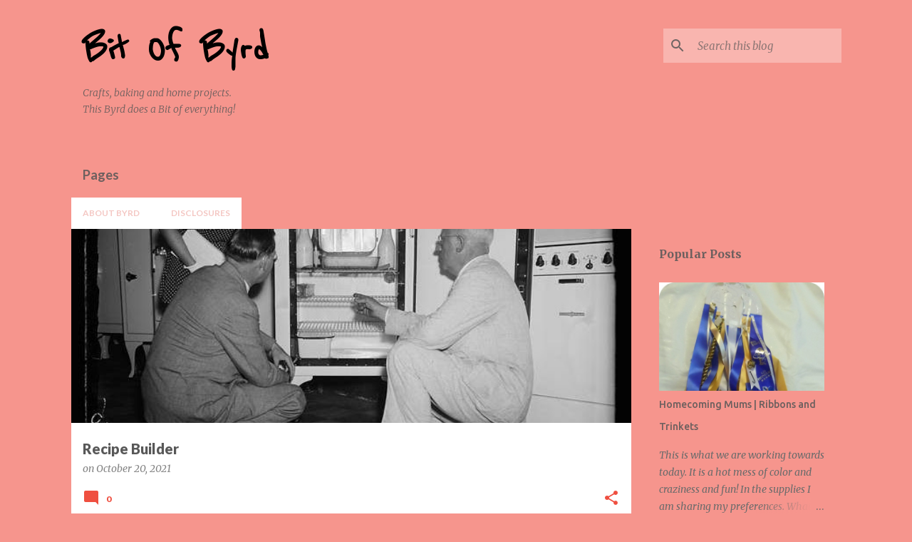

--- FILE ---
content_type: text/html; charset=UTF-8
request_url: https://www.bitofbyrd.com/?attachment_id=509
body_size: 34152
content:
<!DOCTYPE html>
<html dir='ltr' lang='en'>
<head>
<meta content='width=device-width, initial-scale=1' name='viewport'/>
<title>Bit Of Byrd</title>
<meta content='text/html; charset=UTF-8' http-equiv='Content-Type'/>
<!-- Chrome, Firefox OS and Opera -->
<meta content='#f6958d' name='theme-color'/>
<!-- Windows Phone -->
<meta content='#f6958d' name='msapplication-navbutton-color'/>
<meta content='blogger' name='generator'/>
<link href='https://www.bitofbyrd.com/favicon.ico' rel='icon' type='image/x-icon'/>
<link href='https://www.bitofbyrd.com/' rel='canonical'/>
<link rel="alternate" type="application/atom+xml" title="Bit Of Byrd - Atom" href="https://www.bitofbyrd.com/feeds/posts/default" />
<link rel="alternate" type="application/rss+xml" title="Bit Of Byrd - RSS" href="https://www.bitofbyrd.com/feeds/posts/default?alt=rss" />
<link rel="service.post" type="application/atom+xml" title="Bit Of Byrd - Atom" href="https://www.blogger.com/feeds/4812966642934541847/posts/default" />
<link rel="me" href="https://www.blogger.com/profile/03485109446336283033" />
<!--Can't find substitution for tag [blog.ieCssRetrofitLinks]-->
<meta content='Blog about crafts, recipes, life, baking. There are vlogging and tutorials too.' name='description'/>
<meta content='https://www.bitofbyrd.com/' property='og:url'/>
<meta content='Bit Of Byrd' property='og:title'/>
<meta content='Blog about crafts, recipes, life, baking. There are vlogging and tutorials too.' property='og:description'/>
<meta content='https://blogger.googleusercontent.com/img/b/R29vZ2xl/AVvXsEjWHB8AZ1V2kzddmA1QCxHp6rMwjc2q8lYEYRt_sTy6xskStD-0rf4k45OCvVeAuXpoDKCmsYBstXoNuJ96qs6ZsjvlHHeCDezgXG0A8MTpgFBzrlyy3ojl2i19jufDYB-o-qk9MsFiUodF/w1200-h630-p-k-no-nu/Empty+Fridge.jpg' property='og:image'/>
<meta content='https://blogger.googleusercontent.com/img/b/R29vZ2xl/AVvXsEjzfKCk4-AWhamrmZt9X8fn7lngeGERYQItAA3cX5K3_gy-yhsaPDfGk8pwLA0AnHDM12sXzhVMjU6j0-QBP799yibxim6MRhRzceyw8LtigrRuGdZZuwmx8UU-j4MqHLLywiRSEoqdmvVo/w1200-h630-p-k-no-nu/Easy%2521.jpg' property='og:image'/>
<meta content='https://blogger.googleusercontent.com/img/b/R29vZ2xl/AVvXsEjJHsDyovIVSm6HDVYt6F5Oj-EMRxStZV7M8SFeZadMmsneMqKcG4JWpNbdm8wIcRjbCaoXWeMdNgPkgnow4WNP5STzhgahmvBj5HRT_nWnxAHR6Xl_BNAYkVqSijvHg6dSaT4K5M6EAoYV/w1200-h630-p-k-no-nu/Mirrored.png' property='og:image'/>
<meta content='https://blogger.googleusercontent.com/img/b/R29vZ2xl/AVvXsEhdnfitWaCILuePwPwhmctYuQDK-i6OpASNfVtUHtUDIpwnte5Ay0o8nhCzT9a8XemtNDc_sH_ubifyW1xmLsjWd6PfzdnT7OTGu9gEZTxImMX8iiko1fJOa_HvSJ3KNSpq6Bc2uEWpgbLc/w1200-h630-p-k-no-nu/DIYStainless_appliances.jpg' property='og:image'/>
<meta content='https://blogger.googleusercontent.com/img/b/R29vZ2xl/AVvXsEj4nQFckWA0NMT5i9Oco4uAoTsNV7s29gWyymV7s2HzZnsHAgw35t-FpwDpUlHocT2vXsJAw1BIMEc0I958kSd1fsfmY9sz33EgyT-dwfRiXCyZS27vSrKAzKW8JRAMVJMJG7Xf8Q3NXRVw/w1200-h630-p-k-no-nu/blog-684748-640-58065b.jpg' property='og:image'/>
<meta content='https://blogger.googleusercontent.com/img/b/R29vZ2xl/AVvXsEgYNc-wIKNHWSxAqrNY1Bvqc2wGb9rPMcLIswagdC4749QG4sTixQb7iyx_XJsxreMZmr2D4au-aeON53LTCmsHhN3gOznC2bCPJzwTuVReClhH1K6JK4vMg0rlHxEbMaSytLG77WzB1l_k/w1200-h630-p-k-no-nu/Kitchen+Redo.jpg' property='og:image'/>
<meta content='https://blogger.googleusercontent.com/img/b/R29vZ2xl/AVvXsEg2dIYFgjqQeIjeTw1r7PdroL0a9LZ32bYKWbQXN7M5zx2WQC06G1ogg6Ma9xiBPV7vT-695XreRK-tU_Yo3FkBO2wzmmMf987BVg5T9PfR2_ScolMZQuGmOq7dfSsxwygaFBD0tN_YA7Yh/w1200-h630-p-k-no-nu/Throwing+Mean+Girls+Party-+Costumes.jpg' property='og:image'/>
<meta content='https://blogger.googleusercontent.com/img/b/R29vZ2xl/AVvXsEiKS3G0BsiVyC_Xo_xG_EJB2IHaSPhx1Sbcbk_tnd_541g4AekCAzk5cTyiyQCxpawz6yOAz_nRzfrXs9jpVzJo6IOwY44CwCE48W_Pf3JYFtk5omH3I-fEXzycbI0a_zwmTWLlYPxcOK8e/w1200-h630-p-k-no-nu/Throwing+Mean+Girls+Party-+Extra.jpg' property='og:image'/>
<meta content='https://blogger.googleusercontent.com/img/b/R29vZ2xl/AVvXsEjHNR94u9_XF_1rqKisOXMt-OSsEjfyV7Np4tHmMtPl1YX7_aD1wXbey1DAAPdzzIgfKWcLDfIpKARdkEzhYr31wR3PNArHvOZYddegZkL0ggr_zm98R3yaY4Ky9fKRcurpzz1-tecE5amh/w1200-h630-p-k-no-nu/Throwing+Mean+Girls+Party-+Decorations.jpg' property='og:image'/>
<meta content='https://blogger.googleusercontent.com/img/b/R29vZ2xl/AVvXsEiIbRoi1qYMRovIsckmBES9kCpgIfDuez0LLcaL-qYzVaiLtOTSwSfwFUVG7Ke4F11U8JEQlS7rDi4NoXsudKObYJuHdF4hJAfgAuNG7-MC5SGYBkB60k7hHKLA6SqhyphenhyphenxQycJxMnjc2Meyo/w1200-h630-p-k-no-nu/Throwing+Mean+Girls+Party-+Food.jpg' property='og:image'/>
<meta content='https://blogger.googleusercontent.com/img/b/R29vZ2xl/AVvXsEjVHQOY9W1RkayFlLlIoQNQfTSLOYc2IR5JiwimR6aLaAPBRkPAWP4NUIphGxWA7mt9uQoXe9vi-oicXc4g0kKtUUBvMXXAHoHCFEvC7C_Jc53GzNY6Nt_yjo0wLHetbZi810XqFA9cSleb/w1200-h630-p-k-no-nu/Throwing+Mean+Girls+Party.jpg' property='og:image'/>
<meta content='https://blogger.googleusercontent.com/img/b/R29vZ2xl/AVvXsEi_O9c3bWO9wk7nfeNttcoc6yN4LPLqklTnptIfx1eJgWoqCw6D0pkzllurC3R9p4Rc9jFr-9w0Rue1l3B93QjIOgnl71NlAnZKaA_GsIZQ_n9zx6D5HzKqh42l4Ghor7cEuTPM9vx6wFCm/w1200-h630-p-k-no-nu/Pepper+Nachos.jpg' property='og:image'/>
<meta content='https://blogger.googleusercontent.com/img/b/R29vZ2xl/AVvXsEgQbzZ8QxcEKwqBV2DmVk35mFtJJ2cG_4GQeX5EAnXZWK3KMOTp88fYzWlkM87Yfv3mQRjUU5vKIbftiqTnGsC6HqTEKG_CLbTjyjZetdZ0Da9sG4If45D73ubA1HZTxBI24rm5pb5aEhWB/w1200-h630-p-k-no-nu/StuffedJalapenos.jpg' property='og:image'/>
<style type='text/css'>@font-face{font-family:'Lato';font-style:normal;font-weight:400;font-display:swap;src:url(//fonts.gstatic.com/s/lato/v25/S6uyw4BMUTPHjxAwXiWtFCfQ7A.woff2)format('woff2');unicode-range:U+0100-02BA,U+02BD-02C5,U+02C7-02CC,U+02CE-02D7,U+02DD-02FF,U+0304,U+0308,U+0329,U+1D00-1DBF,U+1E00-1E9F,U+1EF2-1EFF,U+2020,U+20A0-20AB,U+20AD-20C0,U+2113,U+2C60-2C7F,U+A720-A7FF;}@font-face{font-family:'Lato';font-style:normal;font-weight:400;font-display:swap;src:url(//fonts.gstatic.com/s/lato/v25/S6uyw4BMUTPHjx4wXiWtFCc.woff2)format('woff2');unicode-range:U+0000-00FF,U+0131,U+0152-0153,U+02BB-02BC,U+02C6,U+02DA,U+02DC,U+0304,U+0308,U+0329,U+2000-206F,U+20AC,U+2122,U+2191,U+2193,U+2212,U+2215,U+FEFF,U+FFFD;}@font-face{font-family:'Lato';font-style:normal;font-weight:700;font-display:swap;src:url(//fonts.gstatic.com/s/lato/v25/S6u9w4BMUTPHh6UVSwaPGQ3q5d0N7w.woff2)format('woff2');unicode-range:U+0100-02BA,U+02BD-02C5,U+02C7-02CC,U+02CE-02D7,U+02DD-02FF,U+0304,U+0308,U+0329,U+1D00-1DBF,U+1E00-1E9F,U+1EF2-1EFF,U+2020,U+20A0-20AB,U+20AD-20C0,U+2113,U+2C60-2C7F,U+A720-A7FF;}@font-face{font-family:'Lato';font-style:normal;font-weight:700;font-display:swap;src:url(//fonts.gstatic.com/s/lato/v25/S6u9w4BMUTPHh6UVSwiPGQ3q5d0.woff2)format('woff2');unicode-range:U+0000-00FF,U+0131,U+0152-0153,U+02BB-02BC,U+02C6,U+02DA,U+02DC,U+0304,U+0308,U+0329,U+2000-206F,U+20AC,U+2122,U+2191,U+2193,U+2212,U+2215,U+FEFF,U+FFFD;}@font-face{font-family:'Lato';font-style:normal;font-weight:900;font-display:swap;src:url(//fonts.gstatic.com/s/lato/v25/S6u9w4BMUTPHh50XSwaPGQ3q5d0N7w.woff2)format('woff2');unicode-range:U+0100-02BA,U+02BD-02C5,U+02C7-02CC,U+02CE-02D7,U+02DD-02FF,U+0304,U+0308,U+0329,U+1D00-1DBF,U+1E00-1E9F,U+1EF2-1EFF,U+2020,U+20A0-20AB,U+20AD-20C0,U+2113,U+2C60-2C7F,U+A720-A7FF;}@font-face{font-family:'Lato';font-style:normal;font-weight:900;font-display:swap;src:url(//fonts.gstatic.com/s/lato/v25/S6u9w4BMUTPHh50XSwiPGQ3q5d0.woff2)format('woff2');unicode-range:U+0000-00FF,U+0131,U+0152-0153,U+02BB-02BC,U+02C6,U+02DA,U+02DC,U+0304,U+0308,U+0329,U+2000-206F,U+20AC,U+2122,U+2191,U+2193,U+2212,U+2215,U+FEFF,U+FFFD;}@font-face{font-family:'Merriweather';font-style:italic;font-weight:300;font-stretch:100%;font-display:swap;src:url(//fonts.gstatic.com/s/merriweather/v33/u-4c0qyriQwlOrhSvowK_l5-eTxCVx0ZbwLvKH2Gk9hLmp0v5yA-xXPqCzLvF-adrHOg7iDTFw.woff2)format('woff2');unicode-range:U+0460-052F,U+1C80-1C8A,U+20B4,U+2DE0-2DFF,U+A640-A69F,U+FE2E-FE2F;}@font-face{font-family:'Merriweather';font-style:italic;font-weight:300;font-stretch:100%;font-display:swap;src:url(//fonts.gstatic.com/s/merriweather/v33/u-4c0qyriQwlOrhSvowK_l5-eTxCVx0ZbwLvKH2Gk9hLmp0v5yA-xXPqCzLvF--drHOg7iDTFw.woff2)format('woff2');unicode-range:U+0301,U+0400-045F,U+0490-0491,U+04B0-04B1,U+2116;}@font-face{font-family:'Merriweather';font-style:italic;font-weight:300;font-stretch:100%;font-display:swap;src:url(//fonts.gstatic.com/s/merriweather/v33/u-4c0qyriQwlOrhSvowK_l5-eTxCVx0ZbwLvKH2Gk9hLmp0v5yA-xXPqCzLvF-SdrHOg7iDTFw.woff2)format('woff2');unicode-range:U+0102-0103,U+0110-0111,U+0128-0129,U+0168-0169,U+01A0-01A1,U+01AF-01B0,U+0300-0301,U+0303-0304,U+0308-0309,U+0323,U+0329,U+1EA0-1EF9,U+20AB;}@font-face{font-family:'Merriweather';font-style:italic;font-weight:300;font-stretch:100%;font-display:swap;src:url(//fonts.gstatic.com/s/merriweather/v33/u-4c0qyriQwlOrhSvowK_l5-eTxCVx0ZbwLvKH2Gk9hLmp0v5yA-xXPqCzLvF-WdrHOg7iDTFw.woff2)format('woff2');unicode-range:U+0100-02BA,U+02BD-02C5,U+02C7-02CC,U+02CE-02D7,U+02DD-02FF,U+0304,U+0308,U+0329,U+1D00-1DBF,U+1E00-1E9F,U+1EF2-1EFF,U+2020,U+20A0-20AB,U+20AD-20C0,U+2113,U+2C60-2C7F,U+A720-A7FF;}@font-face{font-family:'Merriweather';font-style:italic;font-weight:300;font-stretch:100%;font-display:swap;src:url(//fonts.gstatic.com/s/merriweather/v33/u-4c0qyriQwlOrhSvowK_l5-eTxCVx0ZbwLvKH2Gk9hLmp0v5yA-xXPqCzLvF-udrHOg7iA.woff2)format('woff2');unicode-range:U+0000-00FF,U+0131,U+0152-0153,U+02BB-02BC,U+02C6,U+02DA,U+02DC,U+0304,U+0308,U+0329,U+2000-206F,U+20AC,U+2122,U+2191,U+2193,U+2212,U+2215,U+FEFF,U+FFFD;}@font-face{font-family:'Merriweather';font-style:italic;font-weight:400;font-stretch:100%;font-display:swap;src:url(//fonts.gstatic.com/s/merriweather/v33/u-4c0qyriQwlOrhSvowK_l5-eTxCVx0ZbwLvKH2Gk9hLmp0v5yA-xXPqCzLvF-adrHOg7iDTFw.woff2)format('woff2');unicode-range:U+0460-052F,U+1C80-1C8A,U+20B4,U+2DE0-2DFF,U+A640-A69F,U+FE2E-FE2F;}@font-face{font-family:'Merriweather';font-style:italic;font-weight:400;font-stretch:100%;font-display:swap;src:url(//fonts.gstatic.com/s/merriweather/v33/u-4c0qyriQwlOrhSvowK_l5-eTxCVx0ZbwLvKH2Gk9hLmp0v5yA-xXPqCzLvF--drHOg7iDTFw.woff2)format('woff2');unicode-range:U+0301,U+0400-045F,U+0490-0491,U+04B0-04B1,U+2116;}@font-face{font-family:'Merriweather';font-style:italic;font-weight:400;font-stretch:100%;font-display:swap;src:url(//fonts.gstatic.com/s/merriweather/v33/u-4c0qyriQwlOrhSvowK_l5-eTxCVx0ZbwLvKH2Gk9hLmp0v5yA-xXPqCzLvF-SdrHOg7iDTFw.woff2)format('woff2');unicode-range:U+0102-0103,U+0110-0111,U+0128-0129,U+0168-0169,U+01A0-01A1,U+01AF-01B0,U+0300-0301,U+0303-0304,U+0308-0309,U+0323,U+0329,U+1EA0-1EF9,U+20AB;}@font-face{font-family:'Merriweather';font-style:italic;font-weight:400;font-stretch:100%;font-display:swap;src:url(//fonts.gstatic.com/s/merriweather/v33/u-4c0qyriQwlOrhSvowK_l5-eTxCVx0ZbwLvKH2Gk9hLmp0v5yA-xXPqCzLvF-WdrHOg7iDTFw.woff2)format('woff2');unicode-range:U+0100-02BA,U+02BD-02C5,U+02C7-02CC,U+02CE-02D7,U+02DD-02FF,U+0304,U+0308,U+0329,U+1D00-1DBF,U+1E00-1E9F,U+1EF2-1EFF,U+2020,U+20A0-20AB,U+20AD-20C0,U+2113,U+2C60-2C7F,U+A720-A7FF;}@font-face{font-family:'Merriweather';font-style:italic;font-weight:400;font-stretch:100%;font-display:swap;src:url(//fonts.gstatic.com/s/merriweather/v33/u-4c0qyriQwlOrhSvowK_l5-eTxCVx0ZbwLvKH2Gk9hLmp0v5yA-xXPqCzLvF-udrHOg7iA.woff2)format('woff2');unicode-range:U+0000-00FF,U+0131,U+0152-0153,U+02BB-02BC,U+02C6,U+02DA,U+02DC,U+0304,U+0308,U+0329,U+2000-206F,U+20AC,U+2122,U+2191,U+2193,U+2212,U+2215,U+FEFF,U+FFFD;}@font-face{font-family:'Merriweather';font-style:normal;font-weight:400;font-stretch:100%;font-display:swap;src:url(//fonts.gstatic.com/s/merriweather/v33/u-4e0qyriQwlOrhSvowK_l5UcA6zuSYEqOzpPe3HOZJ5eX1WtLaQwmYiSeqnJ-mXq1Gi3iE.woff2)format('woff2');unicode-range:U+0460-052F,U+1C80-1C8A,U+20B4,U+2DE0-2DFF,U+A640-A69F,U+FE2E-FE2F;}@font-face{font-family:'Merriweather';font-style:normal;font-weight:400;font-stretch:100%;font-display:swap;src:url(//fonts.gstatic.com/s/merriweather/v33/u-4e0qyriQwlOrhSvowK_l5UcA6zuSYEqOzpPe3HOZJ5eX1WtLaQwmYiSequJ-mXq1Gi3iE.woff2)format('woff2');unicode-range:U+0301,U+0400-045F,U+0490-0491,U+04B0-04B1,U+2116;}@font-face{font-family:'Merriweather';font-style:normal;font-weight:400;font-stretch:100%;font-display:swap;src:url(//fonts.gstatic.com/s/merriweather/v33/u-4e0qyriQwlOrhSvowK_l5UcA6zuSYEqOzpPe3HOZJ5eX1WtLaQwmYiSeqlJ-mXq1Gi3iE.woff2)format('woff2');unicode-range:U+0102-0103,U+0110-0111,U+0128-0129,U+0168-0169,U+01A0-01A1,U+01AF-01B0,U+0300-0301,U+0303-0304,U+0308-0309,U+0323,U+0329,U+1EA0-1EF9,U+20AB;}@font-face{font-family:'Merriweather';font-style:normal;font-weight:400;font-stretch:100%;font-display:swap;src:url(//fonts.gstatic.com/s/merriweather/v33/u-4e0qyriQwlOrhSvowK_l5UcA6zuSYEqOzpPe3HOZJ5eX1WtLaQwmYiSeqkJ-mXq1Gi3iE.woff2)format('woff2');unicode-range:U+0100-02BA,U+02BD-02C5,U+02C7-02CC,U+02CE-02D7,U+02DD-02FF,U+0304,U+0308,U+0329,U+1D00-1DBF,U+1E00-1E9F,U+1EF2-1EFF,U+2020,U+20A0-20AB,U+20AD-20C0,U+2113,U+2C60-2C7F,U+A720-A7FF;}@font-face{font-family:'Merriweather';font-style:normal;font-weight:400;font-stretch:100%;font-display:swap;src:url(//fonts.gstatic.com/s/merriweather/v33/u-4e0qyriQwlOrhSvowK_l5UcA6zuSYEqOzpPe3HOZJ5eX1WtLaQwmYiSeqqJ-mXq1Gi.woff2)format('woff2');unicode-range:U+0000-00FF,U+0131,U+0152-0153,U+02BB-02BC,U+02C6,U+02DA,U+02DC,U+0304,U+0308,U+0329,U+2000-206F,U+20AC,U+2122,U+2191,U+2193,U+2212,U+2215,U+FEFF,U+FFFD;}@font-face{font-family:'Merriweather';font-style:normal;font-weight:700;font-stretch:100%;font-display:swap;src:url(//fonts.gstatic.com/s/merriweather/v33/u-4e0qyriQwlOrhSvowK_l5UcA6zuSYEqOzpPe3HOZJ5eX1WtLaQwmYiSeqnJ-mXq1Gi3iE.woff2)format('woff2');unicode-range:U+0460-052F,U+1C80-1C8A,U+20B4,U+2DE0-2DFF,U+A640-A69F,U+FE2E-FE2F;}@font-face{font-family:'Merriweather';font-style:normal;font-weight:700;font-stretch:100%;font-display:swap;src:url(//fonts.gstatic.com/s/merriweather/v33/u-4e0qyriQwlOrhSvowK_l5UcA6zuSYEqOzpPe3HOZJ5eX1WtLaQwmYiSequJ-mXq1Gi3iE.woff2)format('woff2');unicode-range:U+0301,U+0400-045F,U+0490-0491,U+04B0-04B1,U+2116;}@font-face{font-family:'Merriweather';font-style:normal;font-weight:700;font-stretch:100%;font-display:swap;src:url(//fonts.gstatic.com/s/merriweather/v33/u-4e0qyriQwlOrhSvowK_l5UcA6zuSYEqOzpPe3HOZJ5eX1WtLaQwmYiSeqlJ-mXq1Gi3iE.woff2)format('woff2');unicode-range:U+0102-0103,U+0110-0111,U+0128-0129,U+0168-0169,U+01A0-01A1,U+01AF-01B0,U+0300-0301,U+0303-0304,U+0308-0309,U+0323,U+0329,U+1EA0-1EF9,U+20AB;}@font-face{font-family:'Merriweather';font-style:normal;font-weight:700;font-stretch:100%;font-display:swap;src:url(//fonts.gstatic.com/s/merriweather/v33/u-4e0qyriQwlOrhSvowK_l5UcA6zuSYEqOzpPe3HOZJ5eX1WtLaQwmYiSeqkJ-mXq1Gi3iE.woff2)format('woff2');unicode-range:U+0100-02BA,U+02BD-02C5,U+02C7-02CC,U+02CE-02D7,U+02DD-02FF,U+0304,U+0308,U+0329,U+1D00-1DBF,U+1E00-1E9F,U+1EF2-1EFF,U+2020,U+20A0-20AB,U+20AD-20C0,U+2113,U+2C60-2C7F,U+A720-A7FF;}@font-face{font-family:'Merriweather';font-style:normal;font-weight:700;font-stretch:100%;font-display:swap;src:url(//fonts.gstatic.com/s/merriweather/v33/u-4e0qyriQwlOrhSvowK_l5UcA6zuSYEqOzpPe3HOZJ5eX1WtLaQwmYiSeqqJ-mXq1Gi.woff2)format('woff2');unicode-range:U+0000-00FF,U+0131,U+0152-0153,U+02BB-02BC,U+02C6,U+02DA,U+02DC,U+0304,U+0308,U+0329,U+2000-206F,U+20AC,U+2122,U+2191,U+2193,U+2212,U+2215,U+FEFF,U+FFFD;}@font-face{font-family:'Reenie Beanie';font-style:normal;font-weight:400;font-display:swap;src:url(//fonts.gstatic.com/s/reeniebeanie/v22/z7NSdR76eDkaJKZJFkkjuvWxXPq1q6Gjb_0.woff2)format('woff2');unicode-range:U+0000-00FF,U+0131,U+0152-0153,U+02BB-02BC,U+02C6,U+02DA,U+02DC,U+0304,U+0308,U+0329,U+2000-206F,U+20AC,U+2122,U+2191,U+2193,U+2212,U+2215,U+FEFF,U+FFFD;}@font-face{font-family:'Ubuntu';font-style:normal;font-weight:400;font-display:swap;src:url(//fonts.gstatic.com/s/ubuntu/v21/4iCs6KVjbNBYlgoKcg72nU6AF7xm.woff2)format('woff2');unicode-range:U+0460-052F,U+1C80-1C8A,U+20B4,U+2DE0-2DFF,U+A640-A69F,U+FE2E-FE2F;}@font-face{font-family:'Ubuntu';font-style:normal;font-weight:400;font-display:swap;src:url(//fonts.gstatic.com/s/ubuntu/v21/4iCs6KVjbNBYlgoKew72nU6AF7xm.woff2)format('woff2');unicode-range:U+0301,U+0400-045F,U+0490-0491,U+04B0-04B1,U+2116;}@font-face{font-family:'Ubuntu';font-style:normal;font-weight:400;font-display:swap;src:url(//fonts.gstatic.com/s/ubuntu/v21/4iCs6KVjbNBYlgoKcw72nU6AF7xm.woff2)format('woff2');unicode-range:U+1F00-1FFF;}@font-face{font-family:'Ubuntu';font-style:normal;font-weight:400;font-display:swap;src:url(//fonts.gstatic.com/s/ubuntu/v21/4iCs6KVjbNBYlgoKfA72nU6AF7xm.woff2)format('woff2');unicode-range:U+0370-0377,U+037A-037F,U+0384-038A,U+038C,U+038E-03A1,U+03A3-03FF;}@font-face{font-family:'Ubuntu';font-style:normal;font-weight:400;font-display:swap;src:url(//fonts.gstatic.com/s/ubuntu/v21/4iCs6KVjbNBYlgoKcQ72nU6AF7xm.woff2)format('woff2');unicode-range:U+0100-02BA,U+02BD-02C5,U+02C7-02CC,U+02CE-02D7,U+02DD-02FF,U+0304,U+0308,U+0329,U+1D00-1DBF,U+1E00-1E9F,U+1EF2-1EFF,U+2020,U+20A0-20AB,U+20AD-20C0,U+2113,U+2C60-2C7F,U+A720-A7FF;}@font-face{font-family:'Ubuntu';font-style:normal;font-weight:400;font-display:swap;src:url(//fonts.gstatic.com/s/ubuntu/v21/4iCs6KVjbNBYlgoKfw72nU6AFw.woff2)format('woff2');unicode-range:U+0000-00FF,U+0131,U+0152-0153,U+02BB-02BC,U+02C6,U+02DA,U+02DC,U+0304,U+0308,U+0329,U+2000-206F,U+20AC,U+2122,U+2191,U+2193,U+2212,U+2215,U+FEFF,U+FFFD;}@font-face{font-family:'Ubuntu';font-style:normal;font-weight:500;font-display:swap;src:url(//fonts.gstatic.com/s/ubuntu/v21/4iCv6KVjbNBYlgoCjC3jvWyNPYZvg7UI.woff2)format('woff2');unicode-range:U+0460-052F,U+1C80-1C8A,U+20B4,U+2DE0-2DFF,U+A640-A69F,U+FE2E-FE2F;}@font-face{font-family:'Ubuntu';font-style:normal;font-weight:500;font-display:swap;src:url(//fonts.gstatic.com/s/ubuntu/v21/4iCv6KVjbNBYlgoCjC3jtGyNPYZvg7UI.woff2)format('woff2');unicode-range:U+0301,U+0400-045F,U+0490-0491,U+04B0-04B1,U+2116;}@font-face{font-family:'Ubuntu';font-style:normal;font-weight:500;font-display:swap;src:url(//fonts.gstatic.com/s/ubuntu/v21/4iCv6KVjbNBYlgoCjC3jvGyNPYZvg7UI.woff2)format('woff2');unicode-range:U+1F00-1FFF;}@font-face{font-family:'Ubuntu';font-style:normal;font-weight:500;font-display:swap;src:url(//fonts.gstatic.com/s/ubuntu/v21/4iCv6KVjbNBYlgoCjC3js2yNPYZvg7UI.woff2)format('woff2');unicode-range:U+0370-0377,U+037A-037F,U+0384-038A,U+038C,U+038E-03A1,U+03A3-03FF;}@font-face{font-family:'Ubuntu';font-style:normal;font-weight:500;font-display:swap;src:url(//fonts.gstatic.com/s/ubuntu/v21/4iCv6KVjbNBYlgoCjC3jvmyNPYZvg7UI.woff2)format('woff2');unicode-range:U+0100-02BA,U+02BD-02C5,U+02C7-02CC,U+02CE-02D7,U+02DD-02FF,U+0304,U+0308,U+0329,U+1D00-1DBF,U+1E00-1E9F,U+1EF2-1EFF,U+2020,U+20A0-20AB,U+20AD-20C0,U+2113,U+2C60-2C7F,U+A720-A7FF;}@font-face{font-family:'Ubuntu';font-style:normal;font-weight:500;font-display:swap;src:url(//fonts.gstatic.com/s/ubuntu/v21/4iCv6KVjbNBYlgoCjC3jsGyNPYZvgw.woff2)format('woff2');unicode-range:U+0000-00FF,U+0131,U+0152-0153,U+02BB-02BC,U+02C6,U+02DA,U+02DC,U+0304,U+0308,U+0329,U+2000-206F,U+20AC,U+2122,U+2191,U+2193,U+2212,U+2215,U+FEFF,U+FFFD;}</style>
<style id='page-skin-1' type='text/css'><!--
/*! normalize.css v8.0.0 | MIT License | github.com/necolas/normalize.css */html{line-height:1.15;-webkit-text-size-adjust:100%}body{margin:0}h1{font-size:2em;margin:.67em 0}hr{box-sizing:content-box;height:0;overflow:visible}pre{font-family:monospace,monospace;font-size:1em}a{background-color:transparent}abbr[title]{border-bottom:none;text-decoration:underline;text-decoration:underline dotted}b,strong{font-weight:bolder}code,kbd,samp{font-family:monospace,monospace;font-size:1em}small{font-size:80%}sub,sup{font-size:75%;line-height:0;position:relative;vertical-align:baseline}sub{bottom:-0.25em}sup{top:-0.5em}img{border-style:none}button,input,optgroup,select,textarea{font-family:inherit;font-size:100%;line-height:1.15;margin:0}button,input{overflow:visible}button,select{text-transform:none}button,[type="button"],[type="reset"],[type="submit"]{-webkit-appearance:button}button::-moz-focus-inner,[type="button"]::-moz-focus-inner,[type="reset"]::-moz-focus-inner,[type="submit"]::-moz-focus-inner{border-style:none;padding:0}button:-moz-focusring,[type="button"]:-moz-focusring,[type="reset"]:-moz-focusring,[type="submit"]:-moz-focusring{outline:1px dotted ButtonText}fieldset{padding:.35em .75em .625em}legend{box-sizing:border-box;color:inherit;display:table;max-width:100%;padding:0;white-space:normal}progress{vertical-align:baseline}textarea{overflow:auto}[type="checkbox"],[type="radio"]{box-sizing:border-box;padding:0}[type="number"]::-webkit-inner-spin-button,[type="number"]::-webkit-outer-spin-button{height:auto}[type="search"]{-webkit-appearance:textfield;outline-offset:-2px}[type="search"]::-webkit-search-decoration{-webkit-appearance:none}::-webkit-file-upload-button{-webkit-appearance:button;font:inherit}details{display:block}summary{display:list-item}template{display:none}[hidden]{display:none}
/*!************************************************
* Blogger Template Style
* Name: Emporio
**************************************************/
body{
word-wrap:break-word;
overflow-wrap:break-word;
word-break:break-word
}
.hidden{
display:none
}
.invisible{
visibility:hidden
}
.container:after,.float-container:after{
clear:both;
content:"";
display:table
}
.clearboth{
clear:both
}
#comments .comment .comment-actions,.subscribe-popup .FollowByEmail .follow-by-email-submit{
background:transparent;
border:0;
box-shadow:none;
color:rgba(86,86,86,0.867);
cursor:pointer;
font-size:14px;
font-weight:700;
outline:none;
text-decoration:none;
text-transform:uppercase;
width:auto
}
.dim-overlay{
height:100vh;
left:0;
position:fixed;
top:0;
width:100%
}
#sharing-dim-overlay{
background-color:transparent
}
input::-ms-clear{
display:none
}
.blogger-logo,.svg-icon-24.blogger-logo{
fill:#ff9800;
opacity:1
}
.skip-navigation{
background-color:#fff;
box-sizing:border-box;
color:#000;
display:block;
height:0;
left:0;
line-height:50px;
overflow:hidden;
padding-top:0;
position:fixed;
text-align:center;
top:0;
-webkit-transition:box-shadow .3s,height .3s,padding-top .3s;
transition:box-shadow .3s,height .3s,padding-top .3s;
width:100%;
z-index:900
}
.skip-navigation:focus{
box-shadow:0 4px 5px 0 rgba(0,0,0,.14),0 1px 10px 0 rgba(0,0,0,.12),0 2px 4px -1px rgba(0,0,0,.2);
height:50px
}
#main{
outline:none
}
.main-heading{
clip:rect(1px,1px,1px,1px);
border:0;
height:1px;
overflow:hidden;
padding:0;
position:absolute;
width:1px
}
.Attribution{
margin-top:1em;
text-align:center
}
.Attribution .blogger img,.Attribution .blogger svg{
vertical-align:bottom
}
.Attribution .blogger img{
margin-right:.5em
}
.Attribution div{
line-height:24px;
margin-top:.5em
}
.Attribution .copyright,.Attribution .image-attribution{
font-size:.7em;
margin-top:1.5em
}
.bg-photo{
background-attachment:scroll!important
}
body .CSS_LIGHTBOX{
z-index:900
}
.extendable .show-less,.extendable .show-more{
border-color:rgba(86,86,86,0.867);
color:rgba(86,86,86,0.867);
margin-top:8px
}
.extendable .show-less.hidden,.extendable .show-more.hidden,.inline-ad{
display:none
}
.inline-ad{
max-width:100%;
overflow:hidden
}
.adsbygoogle{
display:block
}
#cookieChoiceInfo{
bottom:0;
top:auto
}
iframe.b-hbp-video{
border:0
}
.post-body iframe{
max-width:100%
}
.post-body a[imageanchor="1"]{
display:inline-block
}
.byline{
margin-right:1em
}
.byline:last-child{
margin-right:0
}
.link-copied-dialog{
max-width:520px;
outline:0
}
.link-copied-dialog .modal-dialog-buttons{
margin-top:8px
}
.link-copied-dialog .goog-buttonset-default{
background:transparent;
border:0
}
.link-copied-dialog .goog-buttonset-default:focus{
outline:0
}
.paging-control-container{
margin-bottom:16px
}
.paging-control-container .paging-control{
display:inline-block
}
.paging-control-container .comment-range-text:after,.paging-control-container .paging-control{
color:rgba(86,86,86,0.867)
}
.paging-control-container .comment-range-text,.paging-control-container .paging-control{
margin-right:8px
}
.paging-control-container .comment-range-text:after,.paging-control-container .paging-control:after{
padding-left:8px;
content:"\b7";
cursor:default;
pointer-events:none
}
.paging-control-container .comment-range-text:last-child:after,.paging-control-container .paging-control:last-child:after{
content:none
}
.byline.reactions iframe{
height:20px
}
.b-notification{
background-color:#fff;
border-bottom:1px solid #000;
box-sizing:border-box;
color:#000;
padding:16px 32px;
text-align:center
}
.b-notification.visible{
-webkit-transition:margin-top .3s cubic-bezier(.4,0,.2,1);
transition:margin-top .3s cubic-bezier(.4,0,.2,1)
}
.b-notification.invisible{
position:absolute
}
.b-notification-close{
position:absolute;
right:8px;
top:8px
}
.no-posts-message{
line-height:40px;
text-align:center
}
@media screen and (max-width:745px){
body.item-view .post-body a[imageanchor="1"][style*="float: left;"],body.item-view .post-body a[imageanchor="1"][style*="float: right;"]{
clear:none!important;
float:none!important
}
body.item-view .post-body a[imageanchor="1"] img{
display:block;
height:auto;
margin:0 auto
}
body.item-view .post-body>.separator:first-child>a[imageanchor="1"]:first-child{
margin-top:20px
}
.post-body a[imageanchor]{
display:block
}
body.item-view .post-body a[imageanchor="1"]{
margin-left:0!important;
margin-right:0!important
}
body.item-view .post-body a[imageanchor="1"]+a[imageanchor="1"]{
margin-top:16px
}
}
.item-control{
display:none
}
#comments{
border-top:1px dashed rgba(0,0,0,.54);
margin-top:20px;
padding:20px
}
#comments .comment-thread ol{
padding-left:0;
margin:0;
padding-left:0
}
#comments .comment .comment-replybox-single,#comments .comment-thread .comment-replies{
margin-left:60px
}
#comments .comment-thread .thread-count{
display:none
}
#comments .comment{
list-style-type:none;
padding:0 0 30px;
position:relative
}
#comments .comment .comment{
padding-bottom:8px
}
.comment .avatar-image-container{
position:absolute
}
.comment .avatar-image-container img{
border-radius:50%
}
.avatar-image-container svg,.comment .avatar-image-container .avatar-icon{
fill:#ef4f40;
border:1px solid #ef4f40;
border-radius:50%;
box-sizing:border-box;
height:35px;
margin:0;
padding:7px;
width:35px
}
.comment .comment-block{
margin-left:60px;
margin-top:10px;
padding-bottom:0
}
#comments .comment-author-header-wrapper{
margin-left:40px
}
#comments .comment .thread-expanded .comment-block{
padding-bottom:20px
}
#comments .comment .comment-header .user,#comments .comment .comment-header .user a{
color:#585858;
font-style:normal;
font-weight:700
}
#comments .comment .comment-actions{
bottom:0;
margin-bottom:15px;
position:absolute
}
#comments .comment .comment-actions>*{
margin-right:8px
}
#comments .comment .comment-header .datetime{
margin-left:8px;
bottom:0;
display:inline-block;
font-size:13px;
font-style:italic
}
#comments .comment .comment-footer .comment-timestamp a,#comments .comment .comment-header .datetime,#comments .comment .comment-header .datetime a{
color:rgba(88,88,88,.54)
}
#comments .comment .comment-content,.comment .comment-body{
margin-top:12px;
word-break:break-word
}
.comment-body{
margin-bottom:12px
}
#comments.embed[data-num-comments="0"]{
border:0;
margin-top:0;
padding-top:0
}
#comment-editor-src,#comments.embed[data-num-comments="0"] #comment-post-message,#comments.embed[data-num-comments="0"] div.comment-form>p,#comments.embed[data-num-comments="0"] p.comment-footer{
display:none
}
.comments .comments-content .loadmore.loaded{
max-height:0;
opacity:0;
overflow:hidden
}
.extendable .remaining-items{
height:0;
overflow:hidden;
-webkit-transition:height .3s cubic-bezier(.4,0,.2,1);
transition:height .3s cubic-bezier(.4,0,.2,1)
}
.extendable .remaining-items.expanded{
height:auto
}
.svg-icon-24,.svg-icon-24-button{
cursor:pointer;
height:24px;
min-width:24px;
width:24px
}
.touch-icon{
margin:-12px;
padding:12px
}
.touch-icon:active,.touch-icon:focus{
background-color:hsla(0,0%,60%,.4);
border-radius:50%
}
svg:not(:root).touch-icon{
overflow:visible
}
html[dir=rtl] .rtl-reversible-icon{
-webkit-transform:scaleX(-1);
transform:scaleX(-1)
}
.svg-icon-24-button,.touch-icon-button{
background:transparent;
border:0;
margin:0;
outline:none;
padding:0
}
.touch-icon-button .touch-icon:active,.touch-icon-button .touch-icon:focus{
background-color:transparent
}
.touch-icon-button:active .touch-icon,.touch-icon-button:focus .touch-icon{
background-color:hsla(0,0%,60%,.4);
border-radius:50%
}
.Profile .default-avatar-wrapper .avatar-icon{
fill:rgba(86,86,86,0.867);
border:1px solid rgba(86,86,86,0.867);
border-radius:50%;
box-sizing:border-box;
margin:0
}
.Profile .individual .default-avatar-wrapper .avatar-icon{
padding:25px
}
.Profile .individual .avatar-icon,.Profile .individual .profile-img{
height:90px;
width:90px
}
.Profile .team .default-avatar-wrapper .avatar-icon{
padding:8px
}
.Profile .team .avatar-icon,.Profile .team .default-avatar-wrapper,.Profile .team .profile-img{
height:40px;
width:40px
}
.snippet-container{
margin:0;
overflow:hidden;
position:relative
}
.snippet-fade{
right:0;
bottom:0;
box-sizing:border-box;
position:absolute;
width:96px
}
.snippet-fade:after{
content:"\2026";
float:right
}
.centered-top-container.sticky{
left:0;
position:fixed;
right:0;
top:0;
-webkit-transition-duration:.2s;
transition-duration:.2s;
-webkit-transition-property:opacity,-webkit-transform;
transition-property:opacity,-webkit-transform;
transition-property:transform,opacity;
transition-property:transform,opacity,-webkit-transform;
-webkit-transition-timing-function:cubic-bezier(.4,0,.2,1);
transition-timing-function:cubic-bezier(.4,0,.2,1);
width:auto;
z-index:8
}
.centered-top-placeholder{
display:none
}
.collapsed-header .centered-top-placeholder{
display:block
}
.centered-top-container .Header .replaced h1,.centered-top-placeholder .Header .replaced h1{
display:none
}
.centered-top-container.sticky .Header .replaced h1{
display:block
}
.centered-top-container.sticky .Header .header-widget{
background:none
}
.centered-top-container.sticky .Header .header-image-wrapper{
display:none
}
.centered-top-container img,.centered-top-placeholder img{
max-width:100%
}
.collapsible{
-webkit-transition:height .3s cubic-bezier(.4,0,.2,1);
transition:height .3s cubic-bezier(.4,0,.2,1)
}
.collapsible,.collapsible>summary{
display:block;
overflow:hidden
}
.collapsible>:not(summary){
display:none
}
.collapsible[open]>:not(summary){
display:block
}
.collapsible:focus,.collapsible>summary:focus{
outline:none
}
.collapsible>summary{
cursor:pointer;
display:block;
padding:0
}
.collapsible:focus>summary,.collapsible>summary:focus{
background-color:transparent
}
.collapsible>summary::-webkit-details-marker{
display:none
}
.collapsible-title{
-webkit-box-align:center;
align-items:center;
display:-webkit-box;
display:flex
}
.collapsible-title .title{
-webkit-box-flex:1;
-webkit-box-ordinal-group:1;
flex:1 1 auto;
order:0;
overflow:hidden;
text-overflow:ellipsis;
white-space:nowrap
}
.collapsible-title .chevron-down,.collapsible[open] .collapsible-title .chevron-up{
display:block
}
.collapsible-title .chevron-up,.collapsible[open] .collapsible-title .chevron-down{
display:none
}
.flat-button{
border-radius:2px;
font-weight:700;
margin:-8px;
padding:8px;
text-transform:uppercase
}
.flat-button,.flat-icon-button{
cursor:pointer;
display:inline-block
}
.flat-icon-button{
background:transparent;
border:0;
box-sizing:content-box;
line-height:0;
margin:-12px;
outline:none;
padding:12px
}
.flat-icon-button,.flat-icon-button .splash-wrapper{
border-radius:50%
}
.flat-icon-button .splash.animate{
-webkit-animation-duration:.3s;
animation-duration:.3s
}
body#layout .bg-photo,body#layout .bg-photo-overlay{
display:none
}
body#layout .centered{
max-width:954px
}
body#layout .navigation{
display:none
}
body#layout .sidebar-container{
display:inline-block;
width:40%
}
body#layout .hamburger-menu,body#layout .search{
display:none
}
.overflowable-container{
max-height:44px;
overflow:hidden;
position:relative
}
.overflow-button{
cursor:pointer
}
#overflowable-dim-overlay{
background:transparent
}
.overflow-popup{
background-color:#ffffff;
box-shadow:0 2px 2px 0 rgba(0,0,0,.14),0 3px 1px -2px rgba(0,0,0,.2),0 1px 5px 0 rgba(0,0,0,.12);
left:0;
max-width:calc(100% - 32px);
position:absolute;
top:0;
visibility:hidden;
z-index:101
}
.overflow-popup ul{
list-style:none
}
.overflow-popup .tabs li,.overflow-popup li{
display:block;
height:auto
}
.overflow-popup .tabs li{
padding-left:0;
padding-right:0
}
.overflow-button.hidden,.overflow-popup .tabs li.hidden,.overflow-popup li.hidden,.widget.Sharing .sharing-button{
display:none
}
.widget.Sharing .sharing-buttons li{
padding:0
}
.widget.Sharing .sharing-buttons li span{
display:none
}
.post-share-buttons{
position:relative
}
.sharing-open.touch-icon-button:active .touch-icon,.sharing-open.touch-icon-button:focus .touch-icon{
background-color:transparent
}
.share-buttons{
background-color:#ffffff;
border-radius:2px;
box-shadow:0 2px 2px 0 rgba(0,0,0,.14),0 3px 1px -2px rgba(0,0,0,.2),0 1px 5px 0 rgba(0,0,0,.12);
color:#575757;
list-style:none;
margin:0;
min-width:200px;
padding:8px 0;
position:absolute;
top:-11px;
z-index:101
}
.share-buttons.hidden{
display:none
}
.sharing-button{
background:transparent;
border:0;
cursor:pointer;
margin:0;
outline:none;
padding:0
}
.share-buttons li{
height:48px;
margin:0
}
.share-buttons li:last-child{
margin-bottom:0
}
.share-buttons li .sharing-platform-button{
box-sizing:border-box;
cursor:pointer;
display:block;
height:100%;
margin-bottom:0;
padding:0 16px;
position:relative;
width:100%
}
.share-buttons li .sharing-platform-button:focus,.share-buttons li .sharing-platform-button:hover{
background-color:hsla(0,0%,50%,.1);
outline:none
}
.share-buttons li svg[class*=" sharing-"],.share-buttons li svg[class^=sharing-]{
position:absolute;
top:10px
}
.share-buttons li span.sharing-platform-button{
position:relative;
top:0
}
.share-buttons li .platform-sharing-text{
margin-left:56px;
display:block;
font-size:16px;
line-height:48px;
white-space:nowrap
}
.sidebar-container{
-webkit-overflow-scrolling:touch;
background-color:#f6958d;
max-width:280px;
overflow-y:auto;
-webkit-transition-duration:.3s;
transition-duration:.3s;
-webkit-transition-property:-webkit-transform;
transition-property:-webkit-transform;
transition-property:transform;
transition-property:transform,-webkit-transform;
-webkit-transition-timing-function:cubic-bezier(0,0,.2,1);
transition-timing-function:cubic-bezier(0,0,.2,1);
width:280px;
z-index:101
}
.sidebar-container .navigation{
line-height:0;
padding:16px
}
.sidebar-container .sidebar-back{
cursor:pointer
}
.sidebar-container .widget{
background:none;
margin:0 16px;
padding:16px 0
}
.sidebar-container .widget .title{
color:rgba(86,86,86,0.867);
margin:0
}
.sidebar-container .widget ul{
list-style:none;
margin:0;
padding:0
}
.sidebar-container .widget ul ul{
margin-left:1em
}
.sidebar-container .widget li{
font-size:16px;
line-height:normal
}
.sidebar-container .widget+.widget{
border-top:1px solid rgba(86,86,86,0.118)
}
.BlogArchive li{
margin:16px 0
}
.BlogArchive li:last-child{
margin-bottom:0
}
.Label li a{
display:inline-block
}
.BlogArchive .post-count,.Label .label-count{
margin-left:.25em;
float:right
}
.BlogArchive .post-count:before,.Label .label-count:before{
content:"("
}
.BlogArchive .post-count:after,.Label .label-count:after{
content:")"
}
.widget.Translate .skiptranslate>div{
display:block!important
}
.widget.Profile .profile-link{
display:-webkit-box;
display:flex
}
.widget.Profile .team-member .default-avatar-wrapper,.widget.Profile .team-member .profile-img{
-webkit-box-flex:0;
margin-right:1em;
flex:0 0 auto
}
.widget.Profile .individual .profile-link{
-webkit-box-orient:vertical;
-webkit-box-direction:normal;
flex-direction:column
}
.widget.Profile .team .profile-link .profile-name{
-webkit-box-flex:1;
align-self:center;
display:block;
flex:1 1 auto
}
.dim-overlay{
background-color:rgba(0,0,0,.54)
}
body.sidebar-visible{
overflow-y:hidden
}
@media screen and (max-width:680px){
.sidebar-container{
bottom:0;
left:auto;
position:fixed;
right:0;
top:0
}
.sidebar-container.sidebar-invisible{
-webkit-transform:translateX(100%);
transform:translateX(100%);
-webkit-transition-timing-function:cubic-bezier(.4,0,.6,1);
transition-timing-function:cubic-bezier(.4,0,.6,1)
}
}
.dialog{
background:#ffffff;
box-shadow:0 2px 2px 0 rgba(0,0,0,.14),0 3px 1px -2px rgba(0,0,0,.2),0 1px 5px 0 rgba(0,0,0,.12);
box-sizing:border-box;
color:#575757;
padding:30px;
position:fixed;
text-align:center;
width:calc(100% - 24px);
z-index:101
}
.dialog input[type=email],.dialog input[type=text]{
background-color:transparent;
border:0;
border-bottom:1px solid rgba(86,86,86,.12);
color:#575757;
display:block;
font-family:Lato, sans-serif;
font-size:16px;
line-height:24px;
margin:auto;
outline:none;
padding-bottom:7px;
text-align:center;
width:100%
}
.dialog input[type=email]::-webkit-input-placeholder,.dialog input[type=text]::-webkit-input-placeholder{
color:rgba(87,87,87,.5)
}
.dialog input[type=email]::-moz-placeholder,.dialog input[type=text]::-moz-placeholder{
color:rgba(87,87,87,.5)
}
.dialog input[type=email]:-ms-input-placeholder,.dialog input[type=text]:-ms-input-placeholder{
color:rgba(87,87,87,.5)
}
.dialog input[type=email]::-ms-input-placeholder,.dialog input[type=text]::-ms-input-placeholder{
color:rgba(87,87,87,.5)
}
.dialog input[type=email]::placeholder,.dialog input[type=text]::placeholder{
color:rgba(87,87,87,.5)
}
.dialog input[type=email]:focus,.dialog input[type=text]:focus{
border-bottom:2px solid #ef4f40;
padding-bottom:6px
}
.dialog input.no-cursor{
color:transparent;
text-shadow:0 0 0 #575757
}
.dialog input.no-cursor:focus{
outline:none
}
.dialog input[type=submit]{
font-family:Lato, sans-serif
}
.dialog .goog-buttonset-default{
color:#ef4f40
}
.loading-spinner-large{
-webkit-animation:mspin-rotate 1568.63ms linear infinite;
animation:mspin-rotate 1568.63ms linear infinite;
height:48px;
overflow:hidden;
position:absolute;
width:48px;
z-index:200
}
.loading-spinner-large>div{
-webkit-animation:mspin-revrot 5332ms steps(4) infinite;
animation:mspin-revrot 5332ms steps(4) infinite
}
.loading-spinner-large>div>div{
-webkit-animation:mspin-singlecolor-large-film 1333ms steps(81) infinite;
animation:mspin-singlecolor-large-film 1333ms steps(81) infinite;
background-size:100%;
height:48px;
width:3888px
}
.mspin-black-large>div>div,.mspin-grey_54-large>div>div{
background-image:url(https://www.blogblog.com/indie/mspin_black_large.svg)
}
.mspin-white-large>div>div{
background-image:url(https://www.blogblog.com/indie/mspin_white_large.svg)
}
.mspin-grey_54-large{
opacity:.54
}
@-webkit-keyframes mspin-singlecolor-large-film{
0%{
-webkit-transform:translateX(0);
transform:translateX(0)
}
to{
-webkit-transform:translateX(-3888px);
transform:translateX(-3888px)
}
}
@keyframes mspin-singlecolor-large-film{
0%{
-webkit-transform:translateX(0);
transform:translateX(0)
}
to{
-webkit-transform:translateX(-3888px);
transform:translateX(-3888px)
}
}
@-webkit-keyframes mspin-rotate{
0%{
-webkit-transform:rotate(0deg);
transform:rotate(0deg)
}
to{
-webkit-transform:rotate(1turn);
transform:rotate(1turn)
}
}
@keyframes mspin-rotate{
0%{
-webkit-transform:rotate(0deg);
transform:rotate(0deg)
}
to{
-webkit-transform:rotate(1turn);
transform:rotate(1turn)
}
}
@-webkit-keyframes mspin-revrot{
0%{
-webkit-transform:rotate(0deg);
transform:rotate(0deg)
}
to{
-webkit-transform:rotate(-1turn);
transform:rotate(-1turn)
}
}
@keyframes mspin-revrot{
0%{
-webkit-transform:rotate(0deg);
transform:rotate(0deg)
}
to{
-webkit-transform:rotate(-1turn);
transform:rotate(-1turn)
}
}
.subscribe-popup{
max-width:364px
}
.subscribe-popup h3{
color:#585858;
font-size:1.8em;
margin-top:0
}
.subscribe-popup .FollowByEmail h3{
display:none
}
.subscribe-popup .FollowByEmail .follow-by-email-submit{
color:#ef4f40;
display:inline-block;
margin:24px auto 0;
white-space:normal;
width:auto
}
.subscribe-popup .FollowByEmail .follow-by-email-submit:disabled{
cursor:default;
opacity:.3
}
@media (max-width:800px){
.blog-name div.widget.Subscribe{
margin-bottom:16px
}
body.item-view .blog-name div.widget.Subscribe{
margin:8px auto 16px;
width:100%
}
}
.sidebar-container .svg-icon-24{
fill:rgba(86,86,86,0.867)
}
.centered-top .svg-icon-24{
fill:#ffffff
}
.centered-bottom .svg-icon-24.touch-icon,.centered-bottom a .svg-icon-24,.centered-bottom button .svg-icon-24{
fill:rgba(86,86,86,0.867)
}
.post-wrapper .svg-icon-24.touch-icon,.post-wrapper a .svg-icon-24,.post-wrapper button .svg-icon-24{
fill:#ef4f40
}
.centered-bottom .share-buttons .svg-icon-24,.share-buttons .svg-icon-24{
fill:#ef4f40
}
.svg-icon-24.hamburger-menu{
fill:rgba(86,86,86,0.867)
}
body#layout .page_body{
padding:0;
position:relative;
top:0
}
body#layout .page{
display:inline-block;
left:inherit;
position:relative;
vertical-align:top;
width:540px
}
body{
background:#f7f7f7 none repeat scroll top left;
background-color:#f6958d;
background-size:cover;
font:400 16px Lato, sans-serif;
margin:0;
min-height:100vh
}
body,h3,h3.title{
color:rgba(86,86,86,0.867)
}
.post-wrapper .post-title,.post-wrapper .post-title a,.post-wrapper .post-title a:hover,.post-wrapper .post-title a:visited{
color:#585858
}
a{
color:rgba(86,86,86,0.867);
text-decoration:none
}
a:visited{
color:rgba(86,86,86,0.867)
}
a:hover{
color:rgba(86,86,86,0.867)
}
blockquote{
color:#616161;
font:400 16px Lato, sans-serif;
font-size:x-large;
font-style:italic;
font-weight:300;
text-align:center
}
.dim-overlay{
z-index:100
}
.page{
-webkit-box-orient:vertical;
-webkit-box-direction:normal;
box-sizing:border-box;
display:-webkit-box;
display:flex;
flex-direction:column;
min-height:100vh;
padding-bottom:1em
}
.page>*{
-webkit-box-flex:0;
flex:0 0 auto
}
.page>#footer{
margin-top:auto
}
.bg-photo-container{
overflow:hidden
}
.bg-photo-container,.bg-photo-container .bg-photo{
height:464px;
width:100%
}
.bg-photo-container .bg-photo{
background-position:50%;
background-size:cover;
z-index:-1
}
.centered{
margin:0 auto;
position:relative;
width:1482px
}
.centered .main,.centered .main-container{
float:left
}
.centered .main{
padding-bottom:1em
}
.centered .centered-bottom:after{
clear:both;
content:"";
display:table
}
@media (min-width:1626px){
.page_body.has-vertical-ads .centered{
width:1625px
}
}
@media (min-width:1225px) and (max-width:1482px){
.centered{
width:1081px
}
}
@media (min-width:1225px) and (max-width:1625px){
.page_body.has-vertical-ads .centered{
width:1224px
}
}
@media (max-width:1224px){
.centered{
width:680px
}
}
@media (max-width:680px){
.centered{
max-width:600px;
width:100%
}
}
.feed-view .post-wrapper.hero,.main,.main-container,.post-filter-message,.top-nav .section{
width:1187px
}
@media (min-width:1225px) and (max-width:1482px){
.feed-view .post-wrapper.hero,.main,.main-container,.post-filter-message,.top-nav .section{
width:786px
}
}
@media (min-width:1225px) and (max-width:1625px){
.feed-view .page_body.has-vertical-ads .post-wrapper.hero,.page_body.has-vertical-ads .feed-view .post-wrapper.hero,.page_body.has-vertical-ads .main,.page_body.has-vertical-ads .main-container,.page_body.has-vertical-ads .post-filter-message,.page_body.has-vertical-ads .top-nav .section{
width:786px
}
}
@media (max-width:1224px){
.feed-view .post-wrapper.hero,.main,.main-container,.post-filter-message,.top-nav .section{
width:auto
}
}
.widget .title{
font-size:18px;
line-height:28px;
margin:18px 0
}
.extendable .show-less,.extendable .show-more{
color:rgba(86,86,86,0.867);
cursor:pointer;
font:500 12px Lato, sans-serif;
margin:0 -16px;
padding:16px;
text-transform:uppercase
}
.widget.Profile{
font:400 16px Lato, sans-serif
}
.sidebar-container .widget.Profile{
padding:16px
}
.widget.Profile h2{
display:none
}
.widget.Profile .title{
margin:16px 32px
}
.widget.Profile .profile-img{
border-radius:50%
}
.widget.Profile .individual{
display:-webkit-box;
display:flex
}
.widget.Profile .individual .profile-info{
margin-left:16px;
align-self:center
}
.widget.Profile .profile-datablock{
margin-bottom:.75em;
margin-top:0
}
.widget.Profile .profile-link{
background-image:none!important;
font-family:inherit;
max-width:100%;
overflow:hidden
}
.widget.Profile .individual .profile-link{
display:block;
margin:0 -10px;
padding:0 10px
}
.widget.Profile .individual .profile-data a.profile-link.g-profile,.widget.Profile .team a.profile-link.g-profile .profile-name{
color:rgba(86,86,86,0.867);
font:700 16px Merriweather, Georgia, sans-serif;
margin-bottom:.75em
}
.widget.Profile .individual .profile-data a.profile-link.g-profile{
line-height:1.25
}
.widget.Profile .individual>a:first-child{
flex-shrink:0
}
.widget.Profile dd{
margin:0
}
.widget.Profile ul{
list-style:none;
padding:0
}
.widget.Profile ul li{
margin:10px 0 30px
}
.widget.Profile .team .extendable,.widget.Profile .team .extendable .first-items,.widget.Profile .team .extendable .remaining-items{
margin:0;
max-width:100%;
padding:0
}
.widget.Profile .team-member .profile-name-container{
-webkit-box-flex:0;
flex:0 1 auto
}
.widget.Profile .team .extendable .show-less,.widget.Profile .team .extendable .show-more{
left:56px;
position:relative
}
#comments a,.post-wrapper a{
color:#ef4f40
}
div.widget.Blog .blog-posts .post-outer{
border:0
}
div.widget.Blog .post-outer{
padding-bottom:0
}
.post .thumb{
float:left;
height:20%;
width:20%
}
.no-posts-message,.status-msg-body{
margin:10px 0
}
.blog-pager{
text-align:center
}
.post-title{
margin:0
}
.post-title,.post-title a{
font:900 24px Lato, sans-serif
}
.post-body{
display:block;
font:400 16px Merriweather, Georgia, serif;
line-height:32px;
margin:0
}
.post-body,.post-snippet{
color:#575757
}
.post-snippet{
font:400 14px Merriweather, Georgia, serif;
line-height:24px;
margin:8px 0;
max-height:72px
}
.post-snippet .snippet-fade{
background:-webkit-linear-gradient(left,#ffffff 0,#ffffff 20%,rgba(255, 255, 255, 0) 100%);
background:linear-gradient(to left,#ffffff 0,#ffffff 20%,rgba(255, 255, 255, 0) 100%);
bottom:0;
color:#575757;
position:absolute
}
.post-body img{
height:inherit;
max-width:100%
}
.byline,.byline.post-author a,.byline.post-timestamp a{
color:#838383;
font:italic 400 12px Merriweather, Georgia, serif
}
.byline.post-author{
text-transform:lowercase
}
.byline.post-author a{
text-transform:none
}
.item-byline .byline,.post-header .byline{
margin-right:0
}
.post-share-buttons .share-buttons{
background:#ffffff;
color:#575757;
font:400 14px Ubuntu, sans-serif
}
.tr-caption{
color:#616161;
font:400 16px Lato, sans-serif;
font-size:1.1em;
font-style:italic
}
.post-filter-message{
background-color:#f4c7c3;
box-sizing:border-box;
color:#ffffff;
display:-webkit-box;
display:flex;
font:italic 400 18px Merriweather, Georgia, serif;
margin-bottom:16px;
margin-top:32px;
padding:12px 16px
}
.post-filter-message>div:first-child{
-webkit-box-flex:1;
flex:1 0 auto
}
.post-filter-message a{
padding-left:30px;
color:rgba(86,86,86,0.867);
color:#ffffff;
cursor:pointer;
font:500 12px Lato, sans-serif;
text-transform:uppercase;
white-space:nowrap
}
.post-filter-message .search-label,.post-filter-message .search-query{
font-style:italic;
quotes:"\201c" "\201d" "\2018" "\2019"
}
.post-filter-message .search-label:before,.post-filter-message .search-query:before{
content:open-quote
}
.post-filter-message .search-label:after,.post-filter-message .search-query:after{
content:close-quote
}
#blog-pager{
margin-bottom:1em;
margin-top:2em
}
#blog-pager a{
color:rgba(86,86,86,0.867);
cursor:pointer;
font:500 12px Lato, sans-serif;
text-transform:uppercase
}
.Label{
overflow-x:hidden
}
.Label ul{
list-style:none;
padding:0
}
.Label li{
display:inline-block;
max-width:100%;
overflow:hidden;
text-overflow:ellipsis;
white-space:nowrap
}
.Label .first-ten{
margin-top:16px
}
.Label .show-all{
border-color:rgba(86,86,86,0.867);
color:rgba(86,86,86,0.867);
cursor:pointer;
font-style:normal;
margin-top:8px;
text-transform:uppercase
}
.Label .show-all,.Label .show-all.hidden{
display:inline-block
}
.Label li a,.Label span.label-size,.byline.post-labels a{
background-color:rgba(86,86,86,.1);
border-radius:2px;
color:rgba(86,86,86,0.867);
cursor:pointer;
display:inline-block;
font:500 10px Lato, sans-serif;
line-height:1.5;
margin:4px 4px 4px 0;
padding:4px 8px;
text-transform:uppercase;
vertical-align:middle
}
body.item-view .byline.post-labels a{
background-color:rgba(239,79,64,.1);
color:#ef4f40
}
.FeaturedPost .item-thumbnail img{
max-width:100%
}
.sidebar-container .FeaturedPost .post-title a{
color:rgba(86,86,86,0.867);
font:500 14px Ubuntu, sans-serif
}
body.item-view .PopularPosts{
display:inline-block;
overflow-y:auto;
vertical-align:top;
width:280px
}
.PopularPosts h3.title{
font:700 16px Merriweather, Georgia, sans-serif
}
.PopularPosts .post-title{
margin:0 0 16px
}
.PopularPosts .post-title a{
color:rgba(86,86,86,0.867);
font:500 14px Ubuntu, sans-serif;
line-height:24px
}
.PopularPosts .item-thumbnail{
clear:both;
height:152px;
overflow-y:hidden;
width:100%
}
.PopularPosts .item-thumbnail img{
padding:0;
width:100%
}
.PopularPosts .popular-posts-snippet{
color:#6b6b6b;
font:italic 400 14px Merriweather, Georgia, serif;
line-height:24px;
max-height:calc(24px * 4);
overflow:hidden
}
.PopularPosts .popular-posts-snippet .snippet-fade{
color:#6b6b6b
}
.PopularPosts .post{
margin:30px 0;
position:relative
}
.PopularPosts .post+.post{
padding-top:1em
}
.popular-posts-snippet .snippet-fade{
right:0;
background:-webkit-linear-gradient(left,#f6958d 0,#f6958d 20%,rgba(246, 149, 141, 0) 100%);
background:linear-gradient(to left,#f6958d 0,#f6958d 20%,rgba(246, 149, 141, 0) 100%);
height:24px;
line-height:24px;
position:absolute;
top:calc(24px * 3);
width:96px
}
.Attribution{
color:rgba(86,86,86,0.867)
}
.Attribution a,.Attribution a:hover,.Attribution a:visited{
color:rgba(86,86,86,0.867)
}
.Attribution svg{
fill:rgba(86,86,86,0.867)
}
.inline-ad{
margin-bottom:16px
}
.item-view .inline-ad{
display:block
}
.vertical-ad-container{
margin-left:15px;
float:left;
min-height:1px;
width:128px
}
.item-view .vertical-ad-container{
margin-top:30px
}
.inline-ad-placeholder,.vertical-ad-placeholder{
background:#ffffff;
border:1px solid #000;
opacity:.9;
text-align:center;
vertical-align:middle
}
.inline-ad-placeholder span,.vertical-ad-placeholder span{
color:#585858;
display:block;
font-weight:700;
margin-top:290px;
text-transform:uppercase
}
.vertical-ad-placeholder{
height:600px
}
.vertical-ad-placeholder span{
margin-top:290px;
padding:0 40px
}
.inline-ad-placeholder{
height:90px
}
.inline-ad-placeholder span{
margin-top:35px
}
.centered-top-container.sticky,.sticky .centered-top{
background-color:#ea8e86
}
.centered-top{
-webkit-box-align:start;
align-items:flex-start;
display:-webkit-box;
display:flex;
flex-wrap:wrap;
margin:0 auto;
max-width:1482px;
padding-top:40px
}
.page_body.has-vertical-ads .centered-top{
max-width:1625px
}
.centered-top .blog-name,.centered-top .hamburger-section,.centered-top .search{
margin-left:16px
}
.centered-top .return_link{
-webkit-box-flex:0;
-webkit-box-ordinal-group:1;
flex:0 0 auto;
height:24px;
order:0;
width:24px
}
.centered-top .blog-name{
-webkit-box-flex:1;
-webkit-box-ordinal-group:2;
flex:1 1 0;
order:1
}
.centered-top .search{
-webkit-box-flex:0;
-webkit-box-ordinal-group:3;
flex:0 0 auto;
order:2
}
.centered-top .hamburger-section{
-webkit-box-flex:0;
-webkit-box-ordinal-group:4;
display:none;
flex:0 0 auto;
order:3
}
.centered-top .subscribe-section-container{
-webkit-box-flex:1;
-webkit-box-ordinal-group:5;
flex:1 0 100%;
order:4
}
.centered-top .top-nav{
-webkit-box-flex:1;
-webkit-box-ordinal-group:6;
flex:1 0 100%;
margin-top:32px;
order:5
}
.sticky .centered-top{
-webkit-box-align:center;
align-items:center;
box-sizing:border-box;
flex-wrap:nowrap;
padding:0 16px
}
.sticky .centered-top .blog-name{
-webkit-box-flex:0;
flex:0 1 auto;
max-width:none;
min-width:0
}
.sticky .centered-top .subscribe-section-container{
border-left:1px solid rgba(255,255,255,0.298);
-webkit-box-flex:1;
-webkit-box-ordinal-group:3;
flex:1 0 auto;
margin:0 16px;
order:2
}
.sticky .centered-top .search{
-webkit-box-flex:1;
-webkit-box-ordinal-group:4;
flex:1 0 auto;
order:3
}
.sticky .centered-top .hamburger-section{
-webkit-box-ordinal-group:5;
order:4
}
.sticky .centered-top .top-nav{
display:none
}
.search{
position:relative;
width:250px
}
.search,.search .search-expand,.search .section{
height:48px
}
.search .search-expand{
margin-left:auto;
background:transparent;
border:0;
display:none;
margin:0;
outline:none;
padding:0
}
.search .search-expand-text{
display:none
}
.search .search-expand .svg-icon-24,.search .search-submit-container .svg-icon-24{
fill:rgba(86,86,86,0.867);
-webkit-transition:fill .3s cubic-bezier(.4,0,.2,1);
transition:fill .3s cubic-bezier(.4,0,.2,1)
}
.search h3{
display:none
}
.search .section{
right:0;
box-sizing:border-box;
line-height:24px;
overflow-x:hidden;
position:absolute;
top:0;
-webkit-transition-duration:.3s;
transition-duration:.3s;
-webkit-transition-property:background-color,width;
transition-property:background-color,width;
-webkit-transition-timing-function:cubic-bezier(.4,0,.2,1);
transition-timing-function:cubic-bezier(.4,0,.2,1);
width:250px;
z-index:8
}
.search .section,.search.focused .section{
background-color:rgba(255,255,255,0.298)
}
.search form{
display:-webkit-box;
display:flex
}
.search form .search-submit-container{
-webkit-box-align:center;
-webkit-box-flex:0;
-webkit-box-ordinal-group:1;
align-items:center;
display:-webkit-box;
display:flex;
flex:0 0 auto;
height:48px;
order:0
}
.search form .search-input{
-webkit-box-flex:1;
-webkit-box-ordinal-group:2;
flex:1 1 auto;
order:1
}
.search form .search-input input{
box-sizing:border-box;
height:48px;
width:100%
}
.search .search-submit-container input[type=submit]{
display:none
}
.search .search-submit-container .search-icon{
margin:0;
padding:12px 8px
}
.search .search-input input{
background:none;
border:0;
color:#000000;
font:400 16px Merriweather, Georgia, serif;
outline:none;
padding:0 8px
}
.search .search-input input::-webkit-input-placeholder{
color:rgba(86,86,86,0.659);
font:italic 400 15px Merriweather, Georgia, serif;
line-height:48px
}
.search .search-input input::-moz-placeholder{
color:rgba(86,86,86,0.659);
font:italic 400 15px Merriweather, Georgia, serif;
line-height:48px
}
.search .search-input input:-ms-input-placeholder{
color:rgba(86,86,86,0.659);
font:italic 400 15px Merriweather, Georgia, serif;
line-height:48px
}
.search .search-input input::-ms-input-placeholder{
color:rgba(86,86,86,0.659);
font:italic 400 15px Merriweather, Georgia, serif;
line-height:48px
}
.search .search-input input::placeholder{
color:rgba(86,86,86,0.659);
font:italic 400 15px Merriweather, Georgia, serif;
line-height:48px
}
.search .dim-overlay{
background-color:transparent
}
.centered-top .Header h1{
box-sizing:border-box;
color:#000000;
font:normal 700 62px Reenie Beanie;
margin:0;
padding:0
}
.centered-top .Header h1 a,.centered-top .Header h1 a:hover,.centered-top .Header h1 a:visited{
color:inherit;
font-size:inherit
}
.centered-top .Header p{
color:rgba(86,86,86,0.867);
font:italic 300 14px Merriweather, Georgia, serif;
line-height:1.7;
margin:16px 0;
padding:0
}
.sticky .centered-top .Header h1{
color:#000000;
font-size:32px;
margin:16px 0;
overflow:hidden;
padding:0;
text-overflow:ellipsis;
white-space:nowrap
}
.sticky .centered-top .Header p{
display:none
}
.subscribe-section-container{
border-left:0;
margin:0
}
.subscribe-section-container .subscribe-button{
background:transparent;
border:0;
color:rgba(86,86,86,0.867);
cursor:pointer;
display:inline-block;
font:700 12px Lato, sans-serif;
margin:0 auto;
outline:none;
padding:16px;
text-transform:uppercase;
white-space:nowrap
}
.top-nav .PageList h3{
margin-left:16px
}
.top-nav .PageList ul{
list-style:none;
margin:0;
padding:0
}
.top-nav .PageList ul li{
color:rgba(86,86,86,0.867);
cursor:pointer;
font:500 12px Lato, sans-serif;
font:700 12px Lato, sans-serif;
text-transform:uppercase
}
.top-nav .PageList ul li a{
background-color:#ffffff;
color:#f4c7c3;
display:block;
height:44px;
line-height:44px;
overflow:hidden;
padding:0 22px;
text-overflow:ellipsis;
vertical-align:middle
}
.top-nav .PageList ul li.selected a{
color:#f4c7c3
}
.top-nav .PageList ul li:first-child a{
padding-left:16px
}
.top-nav .PageList ul li:last-child a{
padding-right:16px
}
.top-nav .PageList .dim-overlay{
opacity:0
}
.top-nav .overflowable-contents li{
float:left;
max-width:100%
}
.top-nav .overflow-button{
-webkit-box-align:center;
-webkit-box-flex:0;
align-items:center;
display:-webkit-box;
display:flex;
flex:0 0 auto;
height:44px;
padding:0 16px;
position:relative;
-webkit-transition:opacity .3s cubic-bezier(.4,0,.2,1);
transition:opacity .3s cubic-bezier(.4,0,.2,1);
width:24px
}
.top-nav .overflow-button.hidden{
display:none
}
.top-nav .overflow-button svg{
margin-top:0
}
@media (max-width:1224px){
.search{
width:24px
}
.search .search-expand{
display:block;
position:relative;
z-index:8
}
.search .search-expand .search-expand-icon{
fill:transparent
}
.search .section{
background-color:rgba(255, 255, 255, 0);
width:32px;
z-index:7
}
.search.focused .section{
width:250px;
z-index:8
}
.search .search-submit-container .svg-icon-24{
fill:#ffffff
}
.search.focused .search-submit-container .svg-icon-24{
fill:rgba(86,86,86,0.867)
}
.blog-name,.return_link,.subscribe-section-container{
opacity:1;
-webkit-transition:opacity .3s cubic-bezier(.4,0,.2,1);
transition:opacity .3s cubic-bezier(.4,0,.2,1)
}
.centered-top.search-focused .blog-name,.centered-top.search-focused .return_link,.centered-top.search-focused .subscribe-section-container{
opacity:0
}
body.search-view .centered-top.search-focused .blog-name .section,body.search-view .centered-top.search-focused .subscribe-section-container{
display:none
}
}
@media (max-width:745px){
.top-nav .section.no-items#page_list_top{
display:none
}
.centered-top{
padding-top:16px
}
.centered-top .header_container{
margin:0 auto;
max-width:600px
}
.centered-top .hamburger-section{
-webkit-box-align:center;
margin-right:24px;
align-items:center;
display:-webkit-box;
display:flex;
height:48px
}
.widget.Header h1{
font:700 36px Lato, sans-serif;
padding:0
}
.top-nav .PageList{
max-width:100%;
overflow-x:auto
}
.centered-top-container.sticky .centered-top{
flex-wrap:wrap
}
.centered-top-container.sticky .blog-name{
-webkit-box-flex:1;
flex:1 1 0
}
.centered-top-container.sticky .search{
-webkit-box-flex:0;
flex:0 0 auto
}
.centered-top-container.sticky .hamburger-section,.centered-top-container.sticky .search{
margin-bottom:8px;
margin-top:8px
}
.centered-top-container.sticky .subscribe-section-container{
-webkit-box-flex:1;
-webkit-box-ordinal-group:6;
border:0;
flex:1 0 100%;
margin:-16px 0 0;
order:5
}
body.item-view .centered-top-container.sticky .subscribe-section-container{
margin-left:24px
}
.centered-top-container.sticky .subscribe-button{
margin-bottom:0;
padding:8px 16px 16px
}
.centered-top-container.sticky .widget.Header h1{
font-size:16px;
margin:0
}
}
body.sidebar-visible .page{
overflow-y:scroll
}
.sidebar-container{
margin-left:15px;
float:left
}
.sidebar-container a{
color:rgba(86,86,86,0.867);
font:400 14px Merriweather, Georgia, serif
}
.sidebar-container .sidebar-back{
float:right
}
.sidebar-container .navigation{
display:none
}
.sidebar-container .widget{
margin:auto 0;
padding:24px
}
.sidebar-container .widget .title{
font:700 16px Merriweather, Georgia, sans-serif
}
@media (min-width:681px) and (max-width:1224px){
.error-view .sidebar-container{
display:none
}
}
@media (max-width:680px){
.sidebar-container{
margin-left:0;
max-width:none;
width:100%
}
.sidebar-container .navigation{
display:block;
padding:24px
}
.sidebar-container .navigation+.sidebar.section{
clear:both
}
.sidebar-container .widget{
padding-left:32px
}
.sidebar-container .widget.Profile{
padding-left:24px
}
}
.post-wrapper{
background-color:#ffffff;
position:relative
}
.feed-view .blog-posts{
margin-right:-15px;
width:calc(100% + 15px)
}
.feed-view .post-wrapper{
border-radius:0px;
float:left;
overflow:hidden;
-webkit-transition:box-shadow .3s cubic-bezier(.4,0,.2,1);
transition:box-shadow .3s cubic-bezier(.4,0,.2,1);
width:385px
}
.feed-view .post-wrapper:hover{
box-shadow:0 4px 5px 0 rgba(0,0,0,.14),0 1px 10px 0 rgba(0,0,0,.12),0 2px 4px -1px rgba(0,0,0,.2)
}
.feed-view .post-wrapper.hero{
background-position:50%;
background-size:cover;
position:relative
}
.feed-view .post-wrapper .post,.feed-view .post-wrapper .post .snippet-thumbnail{
background-color:#ffffff;
padding:24px 16px
}
.feed-view .post-wrapper .snippet-thumbnail{
-webkit-transition:opacity .3s cubic-bezier(.4,0,.2,1);
transition:opacity .3s cubic-bezier(.4,0,.2,1)
}
.feed-view .post-wrapper.has-labels.image .snippet-thumbnail-container{
background-color:rgba(0, 0, 0, 1)
}
.feed-view .post-wrapper.has-labels:hover .snippet-thumbnail{
opacity:.7
}
.feed-view .inline-ad,.feed-view .post-wrapper{
margin-right:15px;
margin-left:0;
margin-bottom:15px;
margin-top:0
}
.feed-view .post-wrapper.hero .post-title a{
font-size:20px;
line-height:24px
}
.feed-view .post-wrapper.not-hero .post-title a{
font-size:16px;
line-height:24px
}
.feed-view .post-wrapper .post-title a{
display:block;
margin:-296px -16px;
padding:296px 16px;
position:relative;
text-overflow:ellipsis;
z-index:2
}
.feed-view .post-wrapper .byline,.feed-view .post-wrapper .comment-link{
position:relative;
z-index:3
}
.feed-view .not-hero.post-wrapper.no-image .post-title-container{
position:relative;
top:-90px
}
.feed-view .post-wrapper .post-header{
padding:5px 0
}
.feed-view .byline{
line-height:12px
}
.feed-view .hero .byline{
line-height:15.6px
}
.feed-view .hero .byline,.feed-view .hero .byline.post-author a,.feed-view .hero .byline.post-timestamp a{
font-size:14px
}
.feed-view .post-comment-link{
float:left
}
.feed-view .post-share-buttons{
float:right
}
.feed-view .header-buttons-byline{
height:24px;
margin-top:16px
}
.feed-view .header-buttons-byline .byline{
height:24px
}
.feed-view .post-header-right-buttons .post-comment-link,.feed-view .post-header-right-buttons .post-jump-link{
display:block;
float:left;
margin-left:16px
}
.feed-view .post .num_comments{
display:inline-block;
font:900 24px Lato, sans-serif;
font-size:12px;
margin:-14px 6px 0;
vertical-align:middle
}
.feed-view .post-wrapper .post-jump-link{
float:right
}
.feed-view .post-wrapper .post-footer{
margin-top:15px
}
.feed-view .post-wrapper .snippet-thumbnail,.feed-view .post-wrapper .snippet-thumbnail-container{
height:184px;
overflow-y:hidden
}
.feed-view .post-wrapper .snippet-thumbnail{
background-position:50%;
background-size:cover;
display:block;
width:100%
}
.feed-view .post-wrapper.hero .snippet-thumbnail,.feed-view .post-wrapper.hero .snippet-thumbnail-container{
height:272px;
overflow-y:hidden
}
@media (min-width:681px){
.feed-view .post-title a .snippet-container{
height:48px;
max-height:48px
}
.feed-view .post-title a .snippet-fade{
background:-webkit-linear-gradient(left,#ffffff 0,#ffffff 20%,rgba(255, 255, 255, 0) 100%);
background:linear-gradient(to left,#ffffff 0,#ffffff 20%,rgba(255, 255, 255, 0) 100%);
color:transparent;
height:24px;
width:96px
}
.feed-view .hero .post-title-container .post-title a .snippet-container{
height:24px;
max-height:24px
}
.feed-view .hero .post-title a .snippet-fade{
height:24px
}
.feed-view .post-header-left-buttons{
position:relative
}
.feed-view .post-header-left-buttons:hover .touch-icon{
opacity:1
}
.feed-view .hero.post-wrapper.no-image .post-authordate,.feed-view .hero.post-wrapper.no-image .post-title-container{
position:relative;
top:-150px
}
.feed-view .hero.post-wrapper.no-image .post-title-container{
text-align:center
}
.feed-view .hero.post-wrapper.no-image .post-authordate{
-webkit-box-pack:center;
justify-content:center
}
.feed-view .labels-outer-container{
margin:0 -4px;
opacity:0;
position:absolute;
top:20px;
-webkit-transition:opacity .2s;
transition:opacity .2s;
width:calc(100% - 2 * 16px)
}
.feed-view .post-wrapper.has-labels:hover .labels-outer-container{
opacity:1
}
.feed-view .labels-container{
max-height:calc(23px + 2 * 4px);
overflow:hidden
}
.feed-view .labels-container .labels-more,.feed-view .labels-container .overflow-button-container{
display:inline-block;
float:right
}
.feed-view .labels-items{
padding:0 4px
}
.feed-view .labels-container a{
display:inline-block;
max-width:calc(100% - 16px);
overflow-x:hidden;
text-overflow:ellipsis;
vertical-align:top;
white-space:nowrap
}
.feed-view .labels-more{
margin-left:8px;
min-width:23px;
padding:0;
width:23px
}
.feed-view .byline.post-labels{
margin:0
}
.feed-view .byline.post-labels a,.feed-view .labels-more a{
background-color:#ffffff;
box-shadow:0 0 2px 0 rgba(0,0,0,.18);
color:#ef4f40;
opacity:.9
}
.feed-view .labels-more a{
border-radius:50%;
display:inline-block;
font:500 10px Lato, sans-serif;
height:23px;
line-height:23px;
max-width:23px;
padding:0;
text-align:center;
width:23px
}
}
@media (max-width:1224px){
.feed-view .centered{
padding-right:0
}
.feed-view .centered .main-container{
float:none
}
.feed-view .blog-posts{
margin-right:0;
width:auto
}
.feed-view .post-wrapper{
float:none
}
.feed-view .post-wrapper.hero{
width:680px
}
.feed-view .page_body .centered div.widget.FeaturedPost,.feed-view div.widget.Blog{
width:385px
}
.post-filter-message,.top-nav{
margin-top:32px
}
.widget.Header h1{
font:700 36px Lato, sans-serif
}
.post-filter-message{
display:block
}
.post-filter-message a{
display:block;
margin-top:8px;
padding-left:0
}
.feed-view .not-hero .post-title-container .post-title a .snippet-container{
height:auto
}
.feed-view .vertical-ad-container{
display:none
}
.feed-view .blog-posts .inline-ad{
display:block
}
}
@media (max-width:680px){
.feed-view .centered .main{
float:none;
width:100%
}
.feed-view .centered .centered-bottom,.feed-view .centered-bottom .hero.post-wrapper,.feed-view .centered-bottom .post-wrapper{
max-width:600px;
width:auto
}
.feed-view #header{
width:auto
}
.feed-view .page_body .centered div.widget.FeaturedPost,.feed-view div.widget.Blog{
top:50px;
width:100%;
z-index:6
}
.feed-view .main>.widget .title,.feed-view .post-filter-message{
margin-left:8px;
margin-right:8px
}
.feed-view .hero.post-wrapper{
background-color:#ef4f40;
border-radius:0;
height:416px
}
.feed-view .hero.post-wrapper .post{
bottom:0;
box-sizing:border-box;
margin:16px;
position:absolute;
width:calc(100% - 32px)
}
.feed-view .hero.no-image.post-wrapper .post{
box-shadow:0 0 16px rgba(0,0,0,.2);
padding-top:120px;
top:0
}
.feed-view .hero.no-image.post-wrapper .post-footer{
bottom:16px;
position:absolute;
width:calc(100% - 32px)
}
.hero.post-wrapper h3{
white-space:normal
}
.feed-view .post-wrapper h3,.feed-view .post-wrapper:hover h3{
width:auto
}
.feed-view .hero.post-wrapper{
margin:0 0 15px
}
.feed-view .inline-ad,.feed-view .post-wrapper{
margin:0 8px 16px
}
.feed-view .post-labels{
display:none
}
.feed-view .post-wrapper .snippet-thumbnail{
background-size:cover;
display:block;
height:184px;
margin:0;
max-height:184px;
width:100%
}
.feed-view .post-wrapper.hero .snippet-thumbnail,.feed-view .post-wrapper.hero .snippet-thumbnail-container{
height:416px;
max-height:416px
}
.feed-view .header-author-byline{
display:none
}
.feed-view .hero .header-author-byline{
display:block
}
}
.item-view .page_body{
padding-top:70px
}
.item-view .centered,.item-view .centered .main,.item-view .centered .main-container,.item-view .page_body.has-vertical-ads .centered,.item-view .page_body.has-vertical-ads .centered .main,.item-view .page_body.has-vertical-ads .centered .main-container{
width:100%
}
.item-view .main-container{
margin-right:15px;
max-width:890px
}
.item-view .centered-bottom{
margin-left:auto;
margin-right:auto;
max-width:1185px;
padding-right:0;
padding-top:0;
width:100%
}
.item-view .page_body.has-vertical-ads .centered-bottom{
max-width:1328px;
width:100%
}
.item-view .bg-photo{
-webkit-filter:blur(12px);
filter:blur(12px);
-webkit-transform:scale(1.05);
transform:scale(1.05)
}
.item-view .bg-photo-container+.centered .centered-bottom{
margin-top:0
}
.item-view .bg-photo-container+.centered .centered-bottom .post-wrapper{
margin-top:-368px
}
.item-view .bg-photo-container+.centered-bottom{
margin-top:0
}
.item-view .inline-ad{
margin-bottom:0;
margin-top:30px;
padding-bottom:16px
}
.item-view .post-wrapper{
border-radius:0px 0px 0 0;
float:none;
height:auto;
margin:0;
padding:32px;
width:auto
}
.item-view .post-outer{
padding:8px
}
.item-view .comments{
border-radius:0 0 0px 0px;
color:#575757;
margin:0 8px 8px
}
.item-view .post-title{
font:900 24px Lato, sans-serif
}
.item-view .post-header{
display:block;
width:auto
}
.item-view .post-share-buttons{
display:block;
margin-bottom:40px;
margin-top:20px
}
.item-view .post-footer{
display:block
}
.item-view .post-footer a{
color:rgba(86,86,86,0.867);
color:#ef4f40;
cursor:pointer;
font:500 12px Lato, sans-serif;
text-transform:uppercase
}
.item-view .post-footer-line{
border:0
}
.item-view .sidebar-container{
margin-left:0;
box-sizing:border-box;
margin-top:15px;
max-width:280px;
padding:0;
width:280px
}
.item-view .sidebar-container .widget{
padding:15px 0
}
@media (max-width:1328px){
.item-view .centered{
width:100%
}
.item-view .centered .centered-bottom{
margin-left:auto;
margin-right:auto;
padding-right:0;
padding-top:0;
width:100%
}
.item-view .centered .main-container{
float:none;
margin:0 auto
}
.item-view div.section.main div.widget.PopularPosts{
margin:0 2.5%;
position:relative;
top:0;
width:95%
}
.item-view .bg-photo-container+.centered .main{
margin-top:0
}
.item-view div.widget.Blog{
margin:auto;
width:100%
}
.item-view .post-share-buttons{
margin-bottom:32px
}
.item-view .sidebar-container{
float:none;
margin:0;
max-height:none;
max-width:none;
padding:0 15px;
position:static;
width:100%
}
.item-view .sidebar-container .section{
margin:15px auto;
max-width:480px
}
.item-view .sidebar-container .section .widget{
position:static;
width:100%
}
.item-view .vertical-ad-container{
display:none
}
.item-view .blog-posts .inline-ad{
display:block
}
}
@media (max-width:745px){
.item-view.has-subscribe .bg-photo-container,.item-view.has-subscribe .centered-bottom{
padding-top:88px
}
.item-view .bg-photo,.item-view .bg-photo-container{
height:296px;
width:auto
}
.item-view .bg-photo-container+.centered .centered-bottom .post-wrapper{
margin-top:-240px
}
.item-view .bg-photo-container+.centered .centered-bottom,.item-view .page_body.has-subscribe .bg-photo-container+.centered .centered-bottom{
margin-top:0
}
.item-view .post-outer{
background:#ffffff
}
.item-view .post-outer .post-wrapper{
padding:16px
}
.item-view .comments{
margin:0
}
}
#comments{
background:#ffffff;
border-top:1px solid rgba(86,86,86,0.118);
margin-top:0;
padding:32px
}
#comments .comment-form .title,#comments h3.title{
clip:rect(1px,1px,1px,1px);
border:0;
height:1px;
overflow:hidden;
padding:0;
position:absolute;
width:1px
}
#comments .comment-form{
border-bottom:1px solid rgba(86,86,86,0.118);
border-top:1px solid rgba(86,86,86,0.118)
}
.item-view #comments .comment-form h4{
clip:rect(1px,1px,1px,1px);
border:0;
height:1px;
overflow:hidden;
padding:0;
position:absolute;
width:1px
}
#comment-holder .continue{
display:none
}

--></style>
<style id='template-skin-1' type='text/css'><!--
body#layout .hidden,
body#layout .invisible {
display: inherit;
}
body#layout .centered-bottom {
position: relative;
}
body#layout .section.featured-post,
body#layout .section.main,
body#layout .section.vertical-ad-container {
float: left;
width: 55%;
}
body#layout .sidebar-container {
display: inline-block;
width: 39%;
}
body#layout .centered-bottom:after {
clear: both;
content: "";
display: table;
}
body#layout .hamburger-menu,
body#layout .search {
display: none;
}
--></style>
<script type='text/javascript'>
        (function(i,s,o,g,r,a,m){i['GoogleAnalyticsObject']=r;i[r]=i[r]||function(){
        (i[r].q=i[r].q||[]).push(arguments)},i[r].l=1*new Date();a=s.createElement(o),
        m=s.getElementsByTagName(o)[0];a.async=1;a.src=g;m.parentNode.insertBefore(a,m)
        })(window,document,'script','https://www.google-analytics.com/analytics.js','ga');
        ga('create', 'UA-23914313-2', 'auto', 'blogger');
        ga('blogger.send', 'pageview');
      </script>
<script async='async' src='https://www.gstatic.com/external_hosted/clipboardjs/clipboard.min.js'></script>
<meta name='google-adsense-platform-account' content='ca-host-pub-1556223355139109'/>
<meta name='google-adsense-platform-domain' content='blogspot.com'/>

<!-- data-ad-client=ca-pub-2838445189681786 -->

</head>
<body class='feed-view version-1-4-0 variant-vegeclub_peach'>
<a class='skip-navigation' href='#main' tabindex='0'>
Skip to main content
</a>
<div class='page'>
<div class='page_body'>
<div class='centered'>
<div class='centered-top-placeholder'></div>
<header class='centered-top-container' role='banner'>
<div class='centered-top'>
<div class='hamburger-section'>
<svg class='svg-icon-24 touch-icon hamburger-menu'>
<use xlink:href='/responsive/sprite_v1_6.css.svg#ic_menu_black_24dp' xmlns:xlink='http://www.w3.org/1999/xlink'></use>
</svg>
</div>
<div class='blog-name'>
<div class='section' id='header' name='Header'><div class='widget Header' data-version='2' id='Header1'>
<div class='header-widget'>
<div>
<h1>
Bit Of Byrd
</h1>
</div>
<p>
Crafts, baking and home projects.  <br>   
This Byrd does a Bit of everything!
</p>
</div>
</div></div>
</div>
<div class='search'>
<button aria-label='Search' class='search-expand touch-icon-button'>
<div class='search-expand-text'>Search</div>
<svg class='svg-icon-24 touch-icon search-expand-icon'>
<use xlink:href='/responsive/sprite_v1_6.css.svg#ic_search_black_24dp' xmlns:xlink='http://www.w3.org/1999/xlink'></use>
</svg>
</button>
<div class='section' id='search_top' name='Search (Top)'><div class='widget BlogSearch' data-version='2' id='BlogSearch1'>
<h3 class='title'>
Search This Blog
</h3>
<div class='widget-content' role='search'>
<form action='https://www.bitofbyrd.com/search' target='_top'>
<div class='search-input'>
<input aria-label='Search this blog' autocomplete='off' name='q' placeholder='Search this blog' value=''/>
</div>
<label class='search-submit-container'>
<input type='submit'/>
<svg class='svg-icon-24 touch-icon search-icon'>
<use xlink:href='/responsive/sprite_v1_6.css.svg#ic_search_black_24dp' xmlns:xlink='http://www.w3.org/1999/xlink'></use>
</svg>
</label>
</form>
</div>
</div></div>
</div>
<nav class='top-nav' role='navigation'>
<div class='section' id='page_list_top' name='Page List (Top)'><div class='widget PageList' data-version='2' id='PageList1'>
<h3 class='title'>
Pages
</h3>
<div class='widget-content'>
<div class='overflowable-container'>
<div class='overflowable-contents'>
<div class='container'>
<ul class='tabs'>
<li class='overflowable-item'>
<a href='https://www.bitofbyrd.com/p/about-byrd.html'>About Byrd</a>
</li>
<li class='overflowable-item'>
<a href='https://www.bitofbyrd.com/p/disclosures.html'>Disclosures</a>
</li>
</ul>
</div>
</div>
<div class='overflow-button hidden'>
<svg class='svg-icon-24'>
<use xlink:href='/responsive/sprite_v1_6.css.svg#ic_more_vert_black_24dp' xmlns:xlink='http://www.w3.org/1999/xlink'></use>
</svg>
</div>
</div>
</div>
</div></div>
</nav>
</div>
</header>
<div class='centered-bottom'>
<main class='main-container' id='main' role='main' tabindex='-1'>
<h2 class='main-heading'>Posts</h2>
<div class='featured-post section' id='featured_post' name='Featured Post'><div class='widget FeaturedPost' data-version='2' id='FeaturedPost1'>
<div class='widget-content'>
<div role='feed'>
<article class='post' role='article'>
<style>
                  @media (min-width: 746px) { .hero .post-thumb-1759142477608996191 {background-image:url(https\:\/\/blogger.googleusercontent.com\/img\/b\/R29vZ2xl\/AVvXsEjWHB8AZ1V2kzddmA1QCxHp6rMwjc2q8lYEYRt_sTy6xskStD-0rf4k45OCvVeAuXpoDKCmsYBstXoNuJ96qs6ZsjvlHHeCDezgXG0A8MTpgFBzrlyy3ojl2i19jufDYB-o-qk9MsFiUodF\/w800-h272-p-k-no-nu\/Empty+Fridge.jpg);} }
                  @media (min-width: 1545px) { .hero .post-thumb-1759142477608996191 {background-image:url(https\:\/\/blogger.googleusercontent.com\/img\/b\/R29vZ2xl\/AVvXsEjWHB8AZ1V2kzddmA1QCxHp6rMwjc2q8lYEYRt_sTy6xskStD-0rf4k45OCvVeAuXpoDKCmsYBstXoNuJ96qs6ZsjvlHHeCDezgXG0A8MTpgFBzrlyy3ojl2i19jufDYB-o-qk9MsFiUodF\/w1185-h272-p-k-no-nu\/Empty+Fridge.jpg);} }
                  @media (max-width: 400px) { .hero .post-thumb-1759142477608996191 {background-image:url(https\:\/\/blogger.googleusercontent.com\/img\/b\/R29vZ2xl\/AVvXsEjWHB8AZ1V2kzddmA1QCxHp6rMwjc2q8lYEYRt_sTy6xskStD-0rf4k45OCvVeAuXpoDKCmsYBstXoNuJ96qs6ZsjvlHHeCDezgXG0A8MTpgFBzrlyy3ojl2i19jufDYB-o-qk9MsFiUodF\/w400-h400-p-k-no-nu\/Empty+Fridge.jpg); } }
                  @media (min-width: 401px) and (max-width: 745px) { .hero .post-thumb-1759142477608996191 {background-image:url(https\:\/\/blogger.googleusercontent.com\/img\/b\/R29vZ2xl\/AVvXsEjWHB8AZ1V2kzddmA1QCxHp6rMwjc2q8lYEYRt_sTy6xskStD-0rf4k45OCvVeAuXpoDKCmsYBstXoNuJ96qs6ZsjvlHHeCDezgXG0A8MTpgFBzrlyy3ojl2i19jufDYB-o-qk9MsFiUodF\/w745-h400-p-k-no-nu\/Empty+Fridge.jpg); } }
                </style>
<div class='post-wrapper hero post-1759142477608996191 image has-labels'>
<div class='snippet-thumbnail-container'>
<div class='snippet-thumbnail post-thumb-1759142477608996191'></div>
</div>
<div class='slide'>
<div class='post hentry'>
<div class='post-title-container'>
<a name='1759142477608996191'></a>
<h3 class='post-title entry-title'>
<a href='https://www.bitofbyrd.com/2021/10/recipe-builder.html'>
<div class='snippet-container r-snippet-container'>
<div class='r-snippetized'>
Recipe Builder
</div>
<div class='snippet-fade r-snippet-fade hidden'></div>
</div>
</a>
</h3>
</div>
<div class='post-header'>
<div class='post-header-line-1'>
<span class='byline post-timestamp'>
on
<meta content='https://www.bitofbyrd.com/2021/10/recipe-builder.html'/>
<a class='timestamp-link' href='https://www.bitofbyrd.com/2021/10/recipe-builder.html' rel='bookmark' title='permanent link'>
<time class='published' datetime='2021-10-20T07:32:00-05:00' title='2021-10-20T07:32:00-05:00'>
October 20, 2021
</time>
</a>
</span>
<div class='labels-outer-container'>
<div class='labels-container overflowable-container overflowable-no-popup'>
<div class='labels-items overflowable-contents byline post-labels'>
<span class='overflowable-item'>
<a href='https://www.bitofbyrd.com/search/label/Life%20Hack' rel='tag'>Life Hack</a>
</span>
<span class='overflowable-item'>
<a href='https://www.bitofbyrd.com/search/label/Recipes' rel='tag'>Recipes</a>
</span>
</div>
<span class='labels-more overflow-button hidden'>
<a href='https://www.bitofbyrd.com/2021/10/recipe-builder.html'>+<span class='overflow-count'></span></a>
</span>
</div>
</div>
</div>
</div>
<div class='post-footer container'>
<div class='post-footer-line post-footer-line-0'>
<span class='byline post-comment-link container'>
<a class='comment-link' href='https://www.bitofbyrd.com/2021/10/recipe-builder.html#comments' onclick=''>
<svg class='svg-icon-24'>
<use xlink:href='/responsive/sprite_v1_6.css.svg#ic_mode_comment_black_24dp' xmlns:xlink='http://www.w3.org/1999/xlink'></use>
</svg>
<span class='num_comments'>
0
</span>
</a>
</span>
</div>
<div class='post-share-buttons post-share-buttons-bottom'>
<div class='byline post-share-buttons goog-inline-block'>
<div aria-owns='sharing-popup-FeaturedPost1-byline-1759142477608996191' class='sharing' data-title='Recipe Builder'>
<button aria-controls='sharing-popup-FeaturedPost1-byline-1759142477608996191' aria-label='Share' class='sharing-button touch-icon-button' id='sharing-button-FeaturedPost1-byline-1759142477608996191' role='button'>
<div class='flat-icon-button ripple'>
<svg class='svg-icon-24'>
<use xlink:href='/responsive/sprite_v1_6.css.svg#ic_share_black_24dp' xmlns:xlink='http://www.w3.org/1999/xlink'></use>
</svg>
</div>
</button>
<div class='share-buttons-container'>
<ul aria-hidden='true' aria-label='Share' class='share-buttons hidden' id='sharing-popup-FeaturedPost1-byline-1759142477608996191' role='menu'>
<li>
<span aria-label='Get link' class='sharing-platform-button sharing-element-link' data-href='https://www.blogger.com/share-post.g?blogID=4812966642934541847&postID=1759142477608996191&target=' data-url='https://www.bitofbyrd.com/2021/10/recipe-builder.html' role='menuitem' tabindex='-1' title='Get link'>
<svg class='svg-icon-24 touch-icon sharing-link'>
<use xlink:href='/responsive/sprite_v1_6.css.svg#ic_24_link_dark' xmlns:xlink='http://www.w3.org/1999/xlink'></use>
</svg>
<span class='platform-sharing-text'>Get link</span>
</span>
</li>
<li>
<span aria-label='Share to Facebook' class='sharing-platform-button sharing-element-facebook' data-href='https://www.blogger.com/share-post.g?blogID=4812966642934541847&postID=1759142477608996191&target=facebook' data-url='https://www.bitofbyrd.com/2021/10/recipe-builder.html' role='menuitem' tabindex='-1' title='Share to Facebook'>
<svg class='svg-icon-24 touch-icon sharing-facebook'>
<use xlink:href='/responsive/sprite_v1_6.css.svg#ic_24_facebook_dark' xmlns:xlink='http://www.w3.org/1999/xlink'></use>
</svg>
<span class='platform-sharing-text'>Facebook</span>
</span>
</li>
<li>
<span aria-label='Share to X' class='sharing-platform-button sharing-element-twitter' data-href='https://www.blogger.com/share-post.g?blogID=4812966642934541847&postID=1759142477608996191&target=twitter' data-url='https://www.bitofbyrd.com/2021/10/recipe-builder.html' role='menuitem' tabindex='-1' title='Share to X'>
<svg class='svg-icon-24 touch-icon sharing-twitter'>
<use xlink:href='/responsive/sprite_v1_6.css.svg#ic_24_twitter_dark' xmlns:xlink='http://www.w3.org/1999/xlink'></use>
</svg>
<span class='platform-sharing-text'>X</span>
</span>
</li>
<li>
<span aria-label='Share to Pinterest' class='sharing-platform-button sharing-element-pinterest' data-href='https://www.blogger.com/share-post.g?blogID=4812966642934541847&postID=1759142477608996191&target=pinterest' data-url='https://www.bitofbyrd.com/2021/10/recipe-builder.html' role='menuitem' tabindex='-1' title='Share to Pinterest'>
<svg class='svg-icon-24 touch-icon sharing-pinterest'>
<use xlink:href='/responsive/sprite_v1_6.css.svg#ic_24_pinterest_dark' xmlns:xlink='http://www.w3.org/1999/xlink'></use>
</svg>
<span class='platform-sharing-text'>Pinterest</span>
</span>
</li>
<li>
<span aria-label='Email' class='sharing-platform-button sharing-element-email' data-href='https://www.blogger.com/share-post.g?blogID=4812966642934541847&postID=1759142477608996191&target=email' data-url='https://www.bitofbyrd.com/2021/10/recipe-builder.html' role='menuitem' tabindex='-1' title='Email'>
<svg class='svg-icon-24 touch-icon sharing-email'>
<use xlink:href='/responsive/sprite_v1_6.css.svg#ic_24_email_dark' xmlns:xlink='http://www.w3.org/1999/xlink'></use>
</svg>
<span class='platform-sharing-text'>Email</span>
</span>
</li>
<li aria-hidden='true' class='hidden'>
<span aria-label='Share to other apps' class='sharing-platform-button sharing-element-other' data-url='https://www.bitofbyrd.com/2021/10/recipe-builder.html' role='menuitem' tabindex='-1' title='Share to other apps'>
<svg class='svg-icon-24 touch-icon sharing-sharingOther'>
<use xlink:href='/responsive/sprite_v1_6.css.svg#ic_more_horiz_black_24dp' xmlns:xlink='http://www.w3.org/1999/xlink'></use>
</svg>
<span class='platform-sharing-text'>Other Apps</span>
</span>
</li>
</ul>
</div>
</div>
</div>
</div>
</div>
</div>
</div>
</div>
</article>
</div>
</div>
</div></div>
<div class='main section' id='page_body' name='Page Body'><div class='widget Blog' data-version='2' id='Blog1'>
<div class='blog-posts hfeed container'>
<article class='post-outer-container'>
<div class='post-outer'>
<div class='post-wrapper not-hero post-8738588229284986033 image has-labels'>
<style>
              .post-thumb-8738588229284986033 {background-image:url(https\:\/\/blogger.googleusercontent.com\/img\/b\/R29vZ2xl\/AVvXsEjzfKCk4-AWhamrmZt9X8fn7lngeGERYQItAA3cX5K3_gy-yhsaPDfGk8pwLA0AnHDM12sXzhVMjU6j0-QBP799yibxim6MRhRzceyw8LtigrRuGdZZuwmx8UU-j4MqHLLywiRSEoqdmvVo\/w385-h184-p-k-no-nu\/Easy%2521.jpg);}
            </style>
<div class='snippet-thumbnail-container'>
<div class='snippet-thumbnail post-thumb-8738588229284986033'></div>
</div>
<div class='slide'>
<div class='post'>
<script type='application/ld+json'>{
  "@context": "http://schema.org",
  "@type": "BlogPosting",
  "mainEntityOfPage": {
    "@type": "WebPage",
    "@id": "https://www.bitofbyrd.com/2021/10/easy-beef-stroganoff.html"
  },
  "headline": "Easy Beef Stroganoff","description": "&#160; This recipe was easy and ready in less than 20m. Ingredients: 1 can canned roast beef (undrained) 1 can cream of mushroom soup 1 can frenc...","datePublished": "2021-10-19T16:57:00-05:00",
  "dateModified": "2021-10-19T16:57:17-05:00","image": {
    "@type": "ImageObject","url": "https://blogger.googleusercontent.com/img/b/R29vZ2xl/AVvXsEjzfKCk4-AWhamrmZt9X8fn7lngeGERYQItAA3cX5K3_gy-yhsaPDfGk8pwLA0AnHDM12sXzhVMjU6j0-QBP799yibxim6MRhRzceyw8LtigrRuGdZZuwmx8UU-j4MqHLLywiRSEoqdmvVo/w1200-h630-p-k-no-nu/Easy%2521.jpg",
    "height": 630,
    "width": 1200},"publisher": {
    "@type": "Organization",
    "name": "Blogger",
    "logo": {
      "@type": "ImageObject",
      "url": "https://blogger.googleusercontent.com/img/b/U2hvZWJveA/AVvXsEgfMvYAhAbdHksiBA24JKmb2Tav6K0GviwztID3Cq4VpV96HaJfy0viIu8z1SSw_G9n5FQHZWSRao61M3e58ImahqBtr7LiOUS6m_w59IvDYwjmMcbq3fKW4JSbacqkbxTo8B90dWp0Cese92xfLMPe_tg11g/h60/",
      "width": 206,
      "height": 60
    }
  },"author": {
    "@type": "Person",
    "name": "Byrd"
  }
}</script>
<div class='post-title-container'>
<a name='8738588229284986033'></a>
<h3 class='post-title entry-title'>
<a href='https://www.bitofbyrd.com/2021/10/easy-beef-stroganoff.html'>
<div class='snippet-container r-snippet-container'>
<div class='r-snippetized'>
Easy Beef Stroganoff
</div>
<div class='snippet-fade r-snippet-fade hidden'></div>
</div>
</a>
</h3>
</div>
<div class='post-header'>
<div class='post-header-line-1'>
<span class='byline post-timestamp'>
on
<meta content='https://www.bitofbyrd.com/2021/10/easy-beef-stroganoff.html'/>
<a class='timestamp-link' href='https://www.bitofbyrd.com/2021/10/easy-beef-stroganoff.html' rel='bookmark' title='permanent link'>
<time class='published' datetime='2021-10-19T16:57:00-05:00' title='2021-10-19T16:57:00-05:00'>
October 19, 2021
</time>
</a>
</span>
<div class='labels-outer-container'>
<div class='labels-container overflowable-container overflowable-no-popup'>
<div class='labels-items overflowable-contents byline post-labels'>
<span class='overflowable-item'>
<a href='https://www.bitofbyrd.com/search/label/Recipes' rel='tag'>Recipes</a>
</span>
</div>
<span class='labels-more overflow-button hidden'>
<a href='https://www.bitofbyrd.com/2021/10/easy-beef-stroganoff.html'>+<span class='overflow-count'></span></a>
</span>
</div>
</div>
</div>
</div>
<div class='post-body entry-content' id='post-snippet-8738588229284986033'>
<div style='clear: both;'></div>
</div>
<div class='post-footer container'>
<div class='post-footer-line post-footer-line-0'>
<span class='byline post-comment-link container'>
<a class='comment-link' href='https://www.bitofbyrd.com/2021/10/easy-beef-stroganoff.html#comments' onclick=''>
<svg class='svg-icon-24'>
<use xlink:href='/responsive/sprite_v1_6.css.svg#ic_mode_comment_black_24dp' xmlns:xlink='http://www.w3.org/1999/xlink'></use>
</svg>
<span class='num_comments'>
0
</span>
</a>
</span>
</div>
<div class='post-share-buttons post-share-buttons-bottom'>
<div class='byline post-share-buttons goog-inline-block'>
<div aria-owns='sharing-popup-Blog1-byline-8738588229284986033' class='sharing' data-title='Easy Beef Stroganoff'>
<button aria-controls='sharing-popup-Blog1-byline-8738588229284986033' aria-label='Share' class='sharing-button touch-icon-button' id='sharing-button-Blog1-byline-8738588229284986033' role='button'>
<div class='flat-icon-button ripple'>
<svg class='svg-icon-24'>
<use xlink:href='/responsive/sprite_v1_6.css.svg#ic_share_black_24dp' xmlns:xlink='http://www.w3.org/1999/xlink'></use>
</svg>
</div>
</button>
<div class='share-buttons-container'>
<ul aria-hidden='true' aria-label='Share' class='share-buttons hidden' id='sharing-popup-Blog1-byline-8738588229284986033' role='menu'>
<li>
<span aria-label='Get link' class='sharing-platform-button sharing-element-link' data-href='https://www.blogger.com/share-post.g?blogID=4812966642934541847&postID=8738588229284986033&target=' data-url='https://www.bitofbyrd.com/2021/10/easy-beef-stroganoff.html' role='menuitem' tabindex='-1' title='Get link'>
<svg class='svg-icon-24 touch-icon sharing-link'>
<use xlink:href='/responsive/sprite_v1_6.css.svg#ic_24_link_dark' xmlns:xlink='http://www.w3.org/1999/xlink'></use>
</svg>
<span class='platform-sharing-text'>Get link</span>
</span>
</li>
<li>
<span aria-label='Share to Facebook' class='sharing-platform-button sharing-element-facebook' data-href='https://www.blogger.com/share-post.g?blogID=4812966642934541847&postID=8738588229284986033&target=facebook' data-url='https://www.bitofbyrd.com/2021/10/easy-beef-stroganoff.html' role='menuitem' tabindex='-1' title='Share to Facebook'>
<svg class='svg-icon-24 touch-icon sharing-facebook'>
<use xlink:href='/responsive/sprite_v1_6.css.svg#ic_24_facebook_dark' xmlns:xlink='http://www.w3.org/1999/xlink'></use>
</svg>
<span class='platform-sharing-text'>Facebook</span>
</span>
</li>
<li>
<span aria-label='Share to X' class='sharing-platform-button sharing-element-twitter' data-href='https://www.blogger.com/share-post.g?blogID=4812966642934541847&postID=8738588229284986033&target=twitter' data-url='https://www.bitofbyrd.com/2021/10/easy-beef-stroganoff.html' role='menuitem' tabindex='-1' title='Share to X'>
<svg class='svg-icon-24 touch-icon sharing-twitter'>
<use xlink:href='/responsive/sprite_v1_6.css.svg#ic_24_twitter_dark' xmlns:xlink='http://www.w3.org/1999/xlink'></use>
</svg>
<span class='platform-sharing-text'>X</span>
</span>
</li>
<li>
<span aria-label='Share to Pinterest' class='sharing-platform-button sharing-element-pinterest' data-href='https://www.blogger.com/share-post.g?blogID=4812966642934541847&postID=8738588229284986033&target=pinterest' data-url='https://www.bitofbyrd.com/2021/10/easy-beef-stroganoff.html' role='menuitem' tabindex='-1' title='Share to Pinterest'>
<svg class='svg-icon-24 touch-icon sharing-pinterest'>
<use xlink:href='/responsive/sprite_v1_6.css.svg#ic_24_pinterest_dark' xmlns:xlink='http://www.w3.org/1999/xlink'></use>
</svg>
<span class='platform-sharing-text'>Pinterest</span>
</span>
</li>
<li>
<span aria-label='Email' class='sharing-platform-button sharing-element-email' data-href='https://www.blogger.com/share-post.g?blogID=4812966642934541847&postID=8738588229284986033&target=email' data-url='https://www.bitofbyrd.com/2021/10/easy-beef-stroganoff.html' role='menuitem' tabindex='-1' title='Email'>
<svg class='svg-icon-24 touch-icon sharing-email'>
<use xlink:href='/responsive/sprite_v1_6.css.svg#ic_24_email_dark' xmlns:xlink='http://www.w3.org/1999/xlink'></use>
</svg>
<span class='platform-sharing-text'>Email</span>
</span>
</li>
<li aria-hidden='true' class='hidden'>
<span aria-label='Share to other apps' class='sharing-platform-button sharing-element-other' data-url='https://www.bitofbyrd.com/2021/10/easy-beef-stroganoff.html' role='menuitem' tabindex='-1' title='Share to other apps'>
<svg class='svg-icon-24 touch-icon sharing-sharingOther'>
<use xlink:href='/responsive/sprite_v1_6.css.svg#ic_more_horiz_black_24dp' xmlns:xlink='http://www.w3.org/1999/xlink'></use>
</svg>
<span class='platform-sharing-text'>Other Apps</span>
</span>
</li>
</ul>
</div>
</div>
</div>
</div>
</div>
</div>
</div>
</div>
</div>
</article>
<article class='post-outer-container'>
<div class='post-outer'>
<div class='post-wrapper not-hero post-4386716144006907365 image has-labels'>
<style>
              .post-thumb-4386716144006907365 {background-image:url(https\:\/\/blogger.googleusercontent.com\/img\/b\/R29vZ2xl\/AVvXsEjJHsDyovIVSm6HDVYt6F5Oj-EMRxStZV7M8SFeZadMmsneMqKcG4JWpNbdm8wIcRjbCaoXWeMdNgPkgnow4WNP5STzhgahmvBj5HRT_nWnxAHR6Xl_BNAYkVqSijvHg6dSaT4K5M6EAoYV\/w385-h184-p-k-no-nu\/Mirrored.png);}
            </style>
<div class='snippet-thumbnail-container'>
<div class='snippet-thumbnail post-thumb-4386716144006907365'></div>
</div>
<div class='slide'>
<div class='post'>
<script type='application/ld+json'>{
  "@context": "http://schema.org",
  "@type": "BlogPosting",
  "mainEntityOfPage": {
    "@type": "WebPage",
    "@id": "https://www.bitofbyrd.com/2021/10/diy-mirrored-storm-door.html"
  },
  "headline": "DIY | Mirrored Storm Door","description": "&#160; I used to have a half glass storm door that slide up to allow breeze in. It didnt lock and and it didnt feel super secure. When I had my s...","datePublished": "2021-10-18T07:32:00-05:00",
  "dateModified": "2021-10-18T07:32:00-05:00","image": {
    "@type": "ImageObject","url": "https://blogger.googleusercontent.com/img/b/R29vZ2xl/AVvXsEjJHsDyovIVSm6HDVYt6F5Oj-EMRxStZV7M8SFeZadMmsneMqKcG4JWpNbdm8wIcRjbCaoXWeMdNgPkgnow4WNP5STzhgahmvBj5HRT_nWnxAHR6Xl_BNAYkVqSijvHg6dSaT4K5M6EAoYV/w1200-h630-p-k-no-nu/Mirrored.png",
    "height": 630,
    "width": 1200},"publisher": {
    "@type": "Organization",
    "name": "Blogger",
    "logo": {
      "@type": "ImageObject",
      "url": "https://blogger.googleusercontent.com/img/b/U2hvZWJveA/AVvXsEgfMvYAhAbdHksiBA24JKmb2Tav6K0GviwztID3Cq4VpV96HaJfy0viIu8z1SSw_G9n5FQHZWSRao61M3e58ImahqBtr7LiOUS6m_w59IvDYwjmMcbq3fKW4JSbacqkbxTo8B90dWp0Cese92xfLMPe_tg11g/h60/",
      "width": 206,
      "height": 60
    }
  },"author": {
    "@type": "Person",
    "name": "Byrd"
  }
}</script>
<div class='post-title-container'>
<a name='4386716144006907365'></a>
<h3 class='post-title entry-title'>
<a href='https://www.bitofbyrd.com/2021/10/diy-mirrored-storm-door.html'>
<div class='snippet-container r-snippet-container'>
<div class='r-snippetized'>
DIY | Mirrored Storm Door
</div>
<div class='snippet-fade r-snippet-fade hidden'></div>
</div>
</a>
</h3>
</div>
<div class='post-header'>
<div class='post-header-line-1'>
<span class='byline post-timestamp'>
on
<meta content='https://www.bitofbyrd.com/2021/10/diy-mirrored-storm-door.html'/>
<a class='timestamp-link' href='https://www.bitofbyrd.com/2021/10/diy-mirrored-storm-door.html' rel='bookmark' title='permanent link'>
<time class='published' datetime='2021-10-18T07:32:00-05:00' title='2021-10-18T07:32:00-05:00'>
October 18, 2021
</time>
</a>
</span>
<div class='labels-outer-container'>
<div class='labels-container overflowable-container overflowable-no-popup'>
<div class='labels-items overflowable-contents byline post-labels'>
<span class='overflowable-item'>
<a href='https://www.bitofbyrd.com/search/label/Byrd%20House%20Renovations' rel='tag'>Byrd House Renovations</a>
</span>
<span class='overflowable-item'>
<a href='https://www.bitofbyrd.com/search/label/diy' rel='tag'>diy</a>
</span>
<span class='overflowable-item'>
<a href='https://www.bitofbyrd.com/search/label/DIY%20Weekend' rel='tag'>DIY Weekend</a>
</span>
</div>
<span class='labels-more overflow-button hidden'>
<a href='https://www.bitofbyrd.com/2021/10/diy-mirrored-storm-door.html'>+<span class='overflow-count'></span></a>
</span>
</div>
</div>
</div>
</div>
<div class='post-body entry-content' id='post-snippet-4386716144006907365'>
<div style='clear: both;'></div>
</div>
<div class='post-footer container'>
<div class='post-footer-line post-footer-line-0'>
<span class='byline post-comment-link container'>
<a class='comment-link' href='https://www.bitofbyrd.com/2021/10/diy-mirrored-storm-door.html#comments' onclick=''>
<svg class='svg-icon-24'>
<use xlink:href='/responsive/sprite_v1_6.css.svg#ic_mode_comment_black_24dp' xmlns:xlink='http://www.w3.org/1999/xlink'></use>
</svg>
<span class='num_comments'>
0
</span>
</a>
</span>
</div>
<div class='post-share-buttons post-share-buttons-bottom'>
<div class='byline post-share-buttons goog-inline-block'>
<div aria-owns='sharing-popup-Blog1-byline-4386716144006907365' class='sharing' data-title='DIY | Mirrored Storm Door'>
<button aria-controls='sharing-popup-Blog1-byline-4386716144006907365' aria-label='Share' class='sharing-button touch-icon-button' id='sharing-button-Blog1-byline-4386716144006907365' role='button'>
<div class='flat-icon-button ripple'>
<svg class='svg-icon-24'>
<use xlink:href='/responsive/sprite_v1_6.css.svg#ic_share_black_24dp' xmlns:xlink='http://www.w3.org/1999/xlink'></use>
</svg>
</div>
</button>
<div class='share-buttons-container'>
<ul aria-hidden='true' aria-label='Share' class='share-buttons hidden' id='sharing-popup-Blog1-byline-4386716144006907365' role='menu'>
<li>
<span aria-label='Get link' class='sharing-platform-button sharing-element-link' data-href='https://www.blogger.com/share-post.g?blogID=4812966642934541847&postID=4386716144006907365&target=' data-url='https://www.bitofbyrd.com/2021/10/diy-mirrored-storm-door.html' role='menuitem' tabindex='-1' title='Get link'>
<svg class='svg-icon-24 touch-icon sharing-link'>
<use xlink:href='/responsive/sprite_v1_6.css.svg#ic_24_link_dark' xmlns:xlink='http://www.w3.org/1999/xlink'></use>
</svg>
<span class='platform-sharing-text'>Get link</span>
</span>
</li>
<li>
<span aria-label='Share to Facebook' class='sharing-platform-button sharing-element-facebook' data-href='https://www.blogger.com/share-post.g?blogID=4812966642934541847&postID=4386716144006907365&target=facebook' data-url='https://www.bitofbyrd.com/2021/10/diy-mirrored-storm-door.html' role='menuitem' tabindex='-1' title='Share to Facebook'>
<svg class='svg-icon-24 touch-icon sharing-facebook'>
<use xlink:href='/responsive/sprite_v1_6.css.svg#ic_24_facebook_dark' xmlns:xlink='http://www.w3.org/1999/xlink'></use>
</svg>
<span class='platform-sharing-text'>Facebook</span>
</span>
</li>
<li>
<span aria-label='Share to X' class='sharing-platform-button sharing-element-twitter' data-href='https://www.blogger.com/share-post.g?blogID=4812966642934541847&postID=4386716144006907365&target=twitter' data-url='https://www.bitofbyrd.com/2021/10/diy-mirrored-storm-door.html' role='menuitem' tabindex='-1' title='Share to X'>
<svg class='svg-icon-24 touch-icon sharing-twitter'>
<use xlink:href='/responsive/sprite_v1_6.css.svg#ic_24_twitter_dark' xmlns:xlink='http://www.w3.org/1999/xlink'></use>
</svg>
<span class='platform-sharing-text'>X</span>
</span>
</li>
<li>
<span aria-label='Share to Pinterest' class='sharing-platform-button sharing-element-pinterest' data-href='https://www.blogger.com/share-post.g?blogID=4812966642934541847&postID=4386716144006907365&target=pinterest' data-url='https://www.bitofbyrd.com/2021/10/diy-mirrored-storm-door.html' role='menuitem' tabindex='-1' title='Share to Pinterest'>
<svg class='svg-icon-24 touch-icon sharing-pinterest'>
<use xlink:href='/responsive/sprite_v1_6.css.svg#ic_24_pinterest_dark' xmlns:xlink='http://www.w3.org/1999/xlink'></use>
</svg>
<span class='platform-sharing-text'>Pinterest</span>
</span>
</li>
<li>
<span aria-label='Email' class='sharing-platform-button sharing-element-email' data-href='https://www.blogger.com/share-post.g?blogID=4812966642934541847&postID=4386716144006907365&target=email' data-url='https://www.bitofbyrd.com/2021/10/diy-mirrored-storm-door.html' role='menuitem' tabindex='-1' title='Email'>
<svg class='svg-icon-24 touch-icon sharing-email'>
<use xlink:href='/responsive/sprite_v1_6.css.svg#ic_24_email_dark' xmlns:xlink='http://www.w3.org/1999/xlink'></use>
</svg>
<span class='platform-sharing-text'>Email</span>
</span>
</li>
<li aria-hidden='true' class='hidden'>
<span aria-label='Share to other apps' class='sharing-platform-button sharing-element-other' data-url='https://www.bitofbyrd.com/2021/10/diy-mirrored-storm-door.html' role='menuitem' tabindex='-1' title='Share to other apps'>
<svg class='svg-icon-24 touch-icon sharing-sharingOther'>
<use xlink:href='/responsive/sprite_v1_6.css.svg#ic_more_horiz_black_24dp' xmlns:xlink='http://www.w3.org/1999/xlink'></use>
</svg>
<span class='platform-sharing-text'>Other Apps</span>
</span>
</li>
</ul>
</div>
</div>
</div>
</div>
</div>
</div>
</div>
</div>
</div>
</article>
<div class='inline-ad'>
<ins class='adsbygoogle' data-ad-client='ca-pub-2838445189681786' data-ad-format='auto' data-ad-host='ca-host-pub-1556223355139109' data-analytics-uacct='UA-23914313-2' style='/* Done in css. */'>
</ins>
<script>
   (adsbygoogle = window.adsbygoogle || []).push({});
  </script>
</div>
<article class='post-outer-container'>
<div class='post-outer'>
<div class='post-wrapper not-hero post-2554106923448631268 image has-labels'>
<style>
              .post-thumb-2554106923448631268 {background-image:url(https\:\/\/blogger.googleusercontent.com\/img\/b\/R29vZ2xl\/AVvXsEhdnfitWaCILuePwPwhmctYuQDK-i6OpASNfVtUHtUDIpwnte5Ay0o8nhCzT9a8XemtNDc_sH_ubifyW1xmLsjWd6PfzdnT7OTGu9gEZTxImMX8iiko1fJOa_HvSJ3KNSpq6Bc2uEWpgbLc\/w385-h184-p-k-no-nu\/DIYStainless_appliances.jpg);}
            </style>
<div class='snippet-thumbnail-container'>
<div class='snippet-thumbnail post-thumb-2554106923448631268'></div>
</div>
<div class='slide'>
<div class='post'>
<script type='application/ld+json'>{
  "@context": "http://schema.org",
  "@type": "BlogPosting",
  "mainEntityOfPage": {
    "@type": "WebPage",
    "@id": "https://www.bitofbyrd.com/2021/10/diy-dishwasher-updates.html"
  },
  "headline": "DIY | Dishwasher Updates","description": "&#160; After my kitchen got an upgrade with paint my dishwasher needed an upgrade too.&#160; My dishwasher is nothing special. Just an older black mod...","datePublished": "2021-10-15T09:15:00-05:00",
  "dateModified": "2021-10-15T09:15:22-05:00","image": {
    "@type": "ImageObject","url": "https://blogger.googleusercontent.com/img/b/R29vZ2xl/AVvXsEhdnfitWaCILuePwPwhmctYuQDK-i6OpASNfVtUHtUDIpwnte5Ay0o8nhCzT9a8XemtNDc_sH_ubifyW1xmLsjWd6PfzdnT7OTGu9gEZTxImMX8iiko1fJOa_HvSJ3KNSpq6Bc2uEWpgbLc/w1200-h630-p-k-no-nu/DIYStainless_appliances.jpg",
    "height": 630,
    "width": 1200},"publisher": {
    "@type": "Organization",
    "name": "Blogger",
    "logo": {
      "@type": "ImageObject",
      "url": "https://blogger.googleusercontent.com/img/b/U2hvZWJveA/AVvXsEgfMvYAhAbdHksiBA24JKmb2Tav6K0GviwztID3Cq4VpV96HaJfy0viIu8z1SSw_G9n5FQHZWSRao61M3e58ImahqBtr7LiOUS6m_w59IvDYwjmMcbq3fKW4JSbacqkbxTo8B90dWp0Cese92xfLMPe_tg11g/h60/",
      "width": 206,
      "height": 60
    }
  },"author": {
    "@type": "Person",
    "name": "Byrd"
  }
}</script>
<div class='post-title-container'>
<a name='2554106923448631268'></a>
<h3 class='post-title entry-title'>
<a href='https://www.bitofbyrd.com/2021/10/diy-dishwasher-updates.html'>
<div class='snippet-container r-snippet-container'>
<div class='r-snippetized'>
DIY | Dishwasher Updates
</div>
<div class='snippet-fade r-snippet-fade hidden'></div>
</div>
</a>
</h3>
</div>
<div class='post-header'>
<div class='post-header-line-1'>
<span class='byline post-timestamp'>
on
<meta content='https://www.bitofbyrd.com/2021/10/diy-dishwasher-updates.html'/>
<a class='timestamp-link' href='https://www.bitofbyrd.com/2021/10/diy-dishwasher-updates.html' rel='bookmark' title='permanent link'>
<time class='published' datetime='2021-10-15T09:15:00-05:00' title='2021-10-15T09:15:00-05:00'>
October 15, 2021
</time>
</a>
</span>
<div class='labels-outer-container'>
<div class='labels-container overflowable-container overflowable-no-popup'>
<div class='labels-items overflowable-contents byline post-labels'>
<span class='overflowable-item'>
<a href='https://www.bitofbyrd.com/search/label/Byrd%20House%20Renovations' rel='tag'>Byrd House Renovations</a>
</span>
<span class='overflowable-item'>
<a href='https://www.bitofbyrd.com/search/label/diy' rel='tag'>diy</a>
</span>
<span class='overflowable-item'>
<a href='https://www.bitofbyrd.com/search/label/Kitchen' rel='tag'>Kitchen</a>
</span>
</div>
<span class='labels-more overflow-button hidden'>
<a href='https://www.bitofbyrd.com/2021/10/diy-dishwasher-updates.html'>+<span class='overflow-count'></span></a>
</span>
</div>
</div>
</div>
</div>
<div class='post-body entry-content' id='post-snippet-2554106923448631268'>
<div style='clear: both;'></div>
</div>
<div class='post-footer container'>
<div class='post-footer-line post-footer-line-0'>
<span class='byline post-comment-link container'>
<a class='comment-link' href='https://www.bitofbyrd.com/2021/10/diy-dishwasher-updates.html#comments' onclick=''>
<svg class='svg-icon-24'>
<use xlink:href='/responsive/sprite_v1_6.css.svg#ic_mode_comment_black_24dp' xmlns:xlink='http://www.w3.org/1999/xlink'></use>
</svg>
<span class='num_comments'>
0
</span>
</a>
</span>
</div>
<div class='post-share-buttons post-share-buttons-bottom'>
<div class='byline post-share-buttons goog-inline-block'>
<div aria-owns='sharing-popup-Blog1-byline-2554106923448631268' class='sharing' data-title='DIY | Dishwasher Updates'>
<button aria-controls='sharing-popup-Blog1-byline-2554106923448631268' aria-label='Share' class='sharing-button touch-icon-button' id='sharing-button-Blog1-byline-2554106923448631268' role='button'>
<div class='flat-icon-button ripple'>
<svg class='svg-icon-24'>
<use xlink:href='/responsive/sprite_v1_6.css.svg#ic_share_black_24dp' xmlns:xlink='http://www.w3.org/1999/xlink'></use>
</svg>
</div>
</button>
<div class='share-buttons-container'>
<ul aria-hidden='true' aria-label='Share' class='share-buttons hidden' id='sharing-popup-Blog1-byline-2554106923448631268' role='menu'>
<li>
<span aria-label='Get link' class='sharing-platform-button sharing-element-link' data-href='https://www.blogger.com/share-post.g?blogID=4812966642934541847&postID=2554106923448631268&target=' data-url='https://www.bitofbyrd.com/2021/10/diy-dishwasher-updates.html' role='menuitem' tabindex='-1' title='Get link'>
<svg class='svg-icon-24 touch-icon sharing-link'>
<use xlink:href='/responsive/sprite_v1_6.css.svg#ic_24_link_dark' xmlns:xlink='http://www.w3.org/1999/xlink'></use>
</svg>
<span class='platform-sharing-text'>Get link</span>
</span>
</li>
<li>
<span aria-label='Share to Facebook' class='sharing-platform-button sharing-element-facebook' data-href='https://www.blogger.com/share-post.g?blogID=4812966642934541847&postID=2554106923448631268&target=facebook' data-url='https://www.bitofbyrd.com/2021/10/diy-dishwasher-updates.html' role='menuitem' tabindex='-1' title='Share to Facebook'>
<svg class='svg-icon-24 touch-icon sharing-facebook'>
<use xlink:href='/responsive/sprite_v1_6.css.svg#ic_24_facebook_dark' xmlns:xlink='http://www.w3.org/1999/xlink'></use>
</svg>
<span class='platform-sharing-text'>Facebook</span>
</span>
</li>
<li>
<span aria-label='Share to X' class='sharing-platform-button sharing-element-twitter' data-href='https://www.blogger.com/share-post.g?blogID=4812966642934541847&postID=2554106923448631268&target=twitter' data-url='https://www.bitofbyrd.com/2021/10/diy-dishwasher-updates.html' role='menuitem' tabindex='-1' title='Share to X'>
<svg class='svg-icon-24 touch-icon sharing-twitter'>
<use xlink:href='/responsive/sprite_v1_6.css.svg#ic_24_twitter_dark' xmlns:xlink='http://www.w3.org/1999/xlink'></use>
</svg>
<span class='platform-sharing-text'>X</span>
</span>
</li>
<li>
<span aria-label='Share to Pinterest' class='sharing-platform-button sharing-element-pinterest' data-href='https://www.blogger.com/share-post.g?blogID=4812966642934541847&postID=2554106923448631268&target=pinterest' data-url='https://www.bitofbyrd.com/2021/10/diy-dishwasher-updates.html' role='menuitem' tabindex='-1' title='Share to Pinterest'>
<svg class='svg-icon-24 touch-icon sharing-pinterest'>
<use xlink:href='/responsive/sprite_v1_6.css.svg#ic_24_pinterest_dark' xmlns:xlink='http://www.w3.org/1999/xlink'></use>
</svg>
<span class='platform-sharing-text'>Pinterest</span>
</span>
</li>
<li>
<span aria-label='Email' class='sharing-platform-button sharing-element-email' data-href='https://www.blogger.com/share-post.g?blogID=4812966642934541847&postID=2554106923448631268&target=email' data-url='https://www.bitofbyrd.com/2021/10/diy-dishwasher-updates.html' role='menuitem' tabindex='-1' title='Email'>
<svg class='svg-icon-24 touch-icon sharing-email'>
<use xlink:href='/responsive/sprite_v1_6.css.svg#ic_24_email_dark' xmlns:xlink='http://www.w3.org/1999/xlink'></use>
</svg>
<span class='platform-sharing-text'>Email</span>
</span>
</li>
<li aria-hidden='true' class='hidden'>
<span aria-label='Share to other apps' class='sharing-platform-button sharing-element-other' data-url='https://www.bitofbyrd.com/2021/10/diy-dishwasher-updates.html' role='menuitem' tabindex='-1' title='Share to other apps'>
<svg class='svg-icon-24 touch-icon sharing-sharingOther'>
<use xlink:href='/responsive/sprite_v1_6.css.svg#ic_more_horiz_black_24dp' xmlns:xlink='http://www.w3.org/1999/xlink'></use>
</svg>
<span class='platform-sharing-text'>Other Apps</span>
</span>
</li>
</ul>
</div>
</div>
</div>
</div>
</div>
</div>
</div>
</div>
</div>
</article>
<article class='post-outer-container'>
<div class='post-outer'>
<div class='post-wrapper not-hero post-5004129369368629283 image has-labels'>
<style>
              .post-thumb-5004129369368629283 {background-image:url(https\:\/\/blogger.googleusercontent.com\/img\/b\/R29vZ2xl\/AVvXsEj4nQFckWA0NMT5i9Oco4uAoTsNV7s29gWyymV7s2HzZnsHAgw35t-FpwDpUlHocT2vXsJAw1BIMEc0I958kSd1fsfmY9sz33EgyT-dwfRiXCyZS27vSrKAzKW8JRAMVJMJG7Xf8Q3NXRVw\/w385-h184-p-k-no-nu\/blog-684748-640-58065b.jpg);}
            </style>
<div class='snippet-thumbnail-container'>
<div class='snippet-thumbnail post-thumb-5004129369368629283'></div>
</div>
<div class='slide'>
<div class='post'>
<script type='application/ld+json'>{
  "@context": "http://schema.org",
  "@type": "BlogPosting",
  "mainEntityOfPage": {
    "@type": "WebPage",
    "@id": "https://www.bitofbyrd.com/2021/10/blog-redesign.html"
  },
  "headline": "Blog Redesign","description": "Blogging takes a lot more effort than many people realize and truthfully I have no illusions of becoming an independently wealthy blogger. B...","datePublished": "2021-10-12T16:53:00-05:00",
  "dateModified": "2021-10-12T16:53:08-05:00","image": {
    "@type": "ImageObject","url": "https://blogger.googleusercontent.com/img/b/R29vZ2xl/AVvXsEj4nQFckWA0NMT5i9Oco4uAoTsNV7s29gWyymV7s2HzZnsHAgw35t-FpwDpUlHocT2vXsJAw1BIMEc0I958kSd1fsfmY9sz33EgyT-dwfRiXCyZS27vSrKAzKW8JRAMVJMJG7Xf8Q3NXRVw/w1200-h630-p-k-no-nu/blog-684748-640-58065b.jpg",
    "height": 630,
    "width": 1200},"publisher": {
    "@type": "Organization",
    "name": "Blogger",
    "logo": {
      "@type": "ImageObject",
      "url": "https://blogger.googleusercontent.com/img/b/U2hvZWJveA/AVvXsEgfMvYAhAbdHksiBA24JKmb2Tav6K0GviwztID3Cq4VpV96HaJfy0viIu8z1SSw_G9n5FQHZWSRao61M3e58ImahqBtr7LiOUS6m_w59IvDYwjmMcbq3fKW4JSbacqkbxTo8B90dWp0Cese92xfLMPe_tg11g/h60/",
      "width": 206,
      "height": 60
    }
  },"author": {
    "@type": "Person",
    "name": "Byrd"
  }
}</script>
<div class='post-title-container'>
<a name='5004129369368629283'></a>
<h3 class='post-title entry-title'>
<a href='https://www.bitofbyrd.com/2021/10/blog-redesign.html'>
<div class='snippet-container r-snippet-container'>
<div class='r-snippetized'>
Blog Redesign
</div>
<div class='snippet-fade r-snippet-fade hidden'></div>
</div>
</a>
</h3>
</div>
<div class='post-header'>
<div class='post-header-line-1'>
<span class='byline post-timestamp'>
on
<meta content='https://www.bitofbyrd.com/2021/10/blog-redesign.html'/>
<a class='timestamp-link' href='https://www.bitofbyrd.com/2021/10/blog-redesign.html' rel='bookmark' title='permanent link'>
<time class='published' datetime='2021-10-12T16:53:00-05:00' title='2021-10-12T16:53:00-05:00'>
October 12, 2021
</time>
</a>
</span>
<div class='labels-outer-container'>
<div class='labels-container overflowable-container overflowable-no-popup'>
<div class='labels-items overflowable-contents byline post-labels'>
<span class='overflowable-item'>
<a href='https://www.bitofbyrd.com/search/label/Blogging' rel='tag'>Blogging</a>
</span>
</div>
<span class='labels-more overflow-button hidden'>
<a href='https://www.bitofbyrd.com/2021/10/blog-redesign.html'>+<span class='overflow-count'></span></a>
</span>
</div>
</div>
</div>
</div>
<div class='post-body entry-content' id='post-snippet-5004129369368629283'>
<div style='clear: both;'></div>
</div>
<div class='post-footer container'>
<div class='post-footer-line post-footer-line-0'>
<span class='byline post-comment-link container'>
<a class='comment-link' href='https://www.bitofbyrd.com/2021/10/blog-redesign.html#comments' onclick=''>
<svg class='svg-icon-24'>
<use xlink:href='/responsive/sprite_v1_6.css.svg#ic_mode_comment_black_24dp' xmlns:xlink='http://www.w3.org/1999/xlink'></use>
</svg>
<span class='num_comments'>
0
</span>
</a>
</span>
</div>
<div class='post-share-buttons post-share-buttons-bottom'>
<div class='byline post-share-buttons goog-inline-block'>
<div aria-owns='sharing-popup-Blog1-byline-5004129369368629283' class='sharing' data-title='Blog Redesign'>
<button aria-controls='sharing-popup-Blog1-byline-5004129369368629283' aria-label='Share' class='sharing-button touch-icon-button' id='sharing-button-Blog1-byline-5004129369368629283' role='button'>
<div class='flat-icon-button ripple'>
<svg class='svg-icon-24'>
<use xlink:href='/responsive/sprite_v1_6.css.svg#ic_share_black_24dp' xmlns:xlink='http://www.w3.org/1999/xlink'></use>
</svg>
</div>
</button>
<div class='share-buttons-container'>
<ul aria-hidden='true' aria-label='Share' class='share-buttons hidden' id='sharing-popup-Blog1-byline-5004129369368629283' role='menu'>
<li>
<span aria-label='Get link' class='sharing-platform-button sharing-element-link' data-href='https://www.blogger.com/share-post.g?blogID=4812966642934541847&postID=5004129369368629283&target=' data-url='https://www.bitofbyrd.com/2021/10/blog-redesign.html' role='menuitem' tabindex='-1' title='Get link'>
<svg class='svg-icon-24 touch-icon sharing-link'>
<use xlink:href='/responsive/sprite_v1_6.css.svg#ic_24_link_dark' xmlns:xlink='http://www.w3.org/1999/xlink'></use>
</svg>
<span class='platform-sharing-text'>Get link</span>
</span>
</li>
<li>
<span aria-label='Share to Facebook' class='sharing-platform-button sharing-element-facebook' data-href='https://www.blogger.com/share-post.g?blogID=4812966642934541847&postID=5004129369368629283&target=facebook' data-url='https://www.bitofbyrd.com/2021/10/blog-redesign.html' role='menuitem' tabindex='-1' title='Share to Facebook'>
<svg class='svg-icon-24 touch-icon sharing-facebook'>
<use xlink:href='/responsive/sprite_v1_6.css.svg#ic_24_facebook_dark' xmlns:xlink='http://www.w3.org/1999/xlink'></use>
</svg>
<span class='platform-sharing-text'>Facebook</span>
</span>
</li>
<li>
<span aria-label='Share to X' class='sharing-platform-button sharing-element-twitter' data-href='https://www.blogger.com/share-post.g?blogID=4812966642934541847&postID=5004129369368629283&target=twitter' data-url='https://www.bitofbyrd.com/2021/10/blog-redesign.html' role='menuitem' tabindex='-1' title='Share to X'>
<svg class='svg-icon-24 touch-icon sharing-twitter'>
<use xlink:href='/responsive/sprite_v1_6.css.svg#ic_24_twitter_dark' xmlns:xlink='http://www.w3.org/1999/xlink'></use>
</svg>
<span class='platform-sharing-text'>X</span>
</span>
</li>
<li>
<span aria-label='Share to Pinterest' class='sharing-platform-button sharing-element-pinterest' data-href='https://www.blogger.com/share-post.g?blogID=4812966642934541847&postID=5004129369368629283&target=pinterest' data-url='https://www.bitofbyrd.com/2021/10/blog-redesign.html' role='menuitem' tabindex='-1' title='Share to Pinterest'>
<svg class='svg-icon-24 touch-icon sharing-pinterest'>
<use xlink:href='/responsive/sprite_v1_6.css.svg#ic_24_pinterest_dark' xmlns:xlink='http://www.w3.org/1999/xlink'></use>
</svg>
<span class='platform-sharing-text'>Pinterest</span>
</span>
</li>
<li>
<span aria-label='Email' class='sharing-platform-button sharing-element-email' data-href='https://www.blogger.com/share-post.g?blogID=4812966642934541847&postID=5004129369368629283&target=email' data-url='https://www.bitofbyrd.com/2021/10/blog-redesign.html' role='menuitem' tabindex='-1' title='Email'>
<svg class='svg-icon-24 touch-icon sharing-email'>
<use xlink:href='/responsive/sprite_v1_6.css.svg#ic_24_email_dark' xmlns:xlink='http://www.w3.org/1999/xlink'></use>
</svg>
<span class='platform-sharing-text'>Email</span>
</span>
</li>
<li aria-hidden='true' class='hidden'>
<span aria-label='Share to other apps' class='sharing-platform-button sharing-element-other' data-url='https://www.bitofbyrd.com/2021/10/blog-redesign.html' role='menuitem' tabindex='-1' title='Share to other apps'>
<svg class='svg-icon-24 touch-icon sharing-sharingOther'>
<use xlink:href='/responsive/sprite_v1_6.css.svg#ic_more_horiz_black_24dp' xmlns:xlink='http://www.w3.org/1999/xlink'></use>
</svg>
<span class='platform-sharing-text'>Other Apps</span>
</span>
</li>
</ul>
</div>
</div>
</div>
</div>
</div>
</div>
</div>
</div>
</div>
</article>
<div class='inline-ad'>
<ins class='adsbygoogle' data-ad-client='ca-pub-2838445189681786' data-ad-format='auto' data-ad-host='ca-host-pub-1556223355139109' data-analytics-uacct='UA-23914313-2' style='/* Done in css. */'>
</ins>
<script>
   (adsbygoogle = window.adsbygoogle || []).push({});
  </script>
</div>
<article class='post-outer-container'>
<div class='post-outer'>
<div class='post-wrapper not-hero post-6719722002101076379 image has-labels'>
<style>
              .post-thumb-6719722002101076379 {background-image:url(https\:\/\/blogger.googleusercontent.com\/img\/b\/R29vZ2xl\/AVvXsEgYNc-wIKNHWSxAqrNY1Bvqc2wGb9rPMcLIswagdC4749QG4sTixQb7iyx_XJsxreMZmr2D4au-aeON53LTCmsHhN3gOznC2bCPJzwTuVReClhH1K6JK4vMg0rlHxEbMaSytLG77WzB1l_k\/w385-h184-p-k-no-nu\/Kitchen+Redo.jpg);}
            </style>
<div class='snippet-thumbnail-container'>
<div class='snippet-thumbnail post-thumb-6719722002101076379'></div>
</div>
<div class='slide'>
<div class='post'>
<script type='application/ld+json'>{
  "@context": "http://schema.org",
  "@type": "BlogPosting",
  "mainEntityOfPage": {
    "@type": "WebPage",
    "@id": "https://www.bitofbyrd.com/2019/09/kitchen-before-and-afters.html"
  },
  "headline": "Kitchen | Before and Afters","description": "I know I said I was coming back and then disappeared again. A lot has been going on. I completely redid my kitchen.   I will make a bet...","datePublished": "2019-09-28T11:40:00-05:00",
  "dateModified": "2019-09-28T11:40:28-05:00","image": {
    "@type": "ImageObject","url": "https://blogger.googleusercontent.com/img/b/R29vZ2xl/AVvXsEgYNc-wIKNHWSxAqrNY1Bvqc2wGb9rPMcLIswagdC4749QG4sTixQb7iyx_XJsxreMZmr2D4au-aeON53LTCmsHhN3gOznC2bCPJzwTuVReClhH1K6JK4vMg0rlHxEbMaSytLG77WzB1l_k/w1200-h630-p-k-no-nu/Kitchen+Redo.jpg",
    "height": 630,
    "width": 1200},"publisher": {
    "@type": "Organization",
    "name": "Blogger",
    "logo": {
      "@type": "ImageObject",
      "url": "https://blogger.googleusercontent.com/img/b/U2hvZWJveA/AVvXsEgfMvYAhAbdHksiBA24JKmb2Tav6K0GviwztID3Cq4VpV96HaJfy0viIu8z1SSw_G9n5FQHZWSRao61M3e58ImahqBtr7LiOUS6m_w59IvDYwjmMcbq3fKW4JSbacqkbxTo8B90dWp0Cese92xfLMPe_tg11g/h60/",
      "width": 206,
      "height": 60
    }
  },"author": {
    "@type": "Person",
    "name": "Byrd"
  }
}</script>
<div class='post-title-container'>
<a name='6719722002101076379'></a>
<h3 class='post-title entry-title'>
<a href='https://www.bitofbyrd.com/2019/09/kitchen-before-and-afters.html'>
<div class='snippet-container r-snippet-container'>
<div class='r-snippetized'>
Kitchen | Before and Afters
</div>
<div class='snippet-fade r-snippet-fade hidden'></div>
</div>
</a>
</h3>
</div>
<div class='post-header'>
<div class='post-header-line-1'>
<span class='byline post-timestamp'>
on
<meta content='https://www.bitofbyrd.com/2019/09/kitchen-before-and-afters.html'/>
<a class='timestamp-link' href='https://www.bitofbyrd.com/2019/09/kitchen-before-and-afters.html' rel='bookmark' title='permanent link'>
<time class='published' datetime='2019-09-28T11:40:00-05:00' title='2019-09-28T11:40:00-05:00'>
September 28, 2019
</time>
</a>
</span>
<div class='labels-outer-container'>
<div class='labels-container overflowable-container overflowable-no-popup'>
<div class='labels-items overflowable-contents byline post-labels'>
<span class='overflowable-item'>
<a href='https://www.bitofbyrd.com/search/label/Byrd%20House%20Renovations' rel='tag'>Byrd House Renovations</a>
</span>
<span class='overflowable-item'>
<a href='https://www.bitofbyrd.com/search/label/diy' rel='tag'>diy</a>
</span>
<span class='overflowable-item'>
<a href='https://www.bitofbyrd.com/search/label/Kitchen' rel='tag'>Kitchen</a>
</span>
</div>
<span class='labels-more overflow-button hidden'>
<a href='https://www.bitofbyrd.com/2019/09/kitchen-before-and-afters.html'>+<span class='overflow-count'></span></a>
</span>
</div>
</div>
</div>
</div>
<div class='post-body entry-content' id='post-snippet-6719722002101076379'>
<div style='clear: both;'></div>
</div>
<div class='post-footer container'>
<div class='post-footer-line post-footer-line-0'>
</div>
<div class='post-share-buttons post-share-buttons-bottom'>
<div class='byline post-share-buttons goog-inline-block'>
<div aria-owns='sharing-popup-Blog1-byline-6719722002101076379' class='sharing' data-title='Kitchen | Before and Afters'>
<button aria-controls='sharing-popup-Blog1-byline-6719722002101076379' aria-label='Share' class='sharing-button touch-icon-button' id='sharing-button-Blog1-byline-6719722002101076379' role='button'>
<div class='flat-icon-button ripple'>
<svg class='svg-icon-24'>
<use xlink:href='/responsive/sprite_v1_6.css.svg#ic_share_black_24dp' xmlns:xlink='http://www.w3.org/1999/xlink'></use>
</svg>
</div>
</button>
<div class='share-buttons-container'>
<ul aria-hidden='true' aria-label='Share' class='share-buttons hidden' id='sharing-popup-Blog1-byline-6719722002101076379' role='menu'>
<li>
<span aria-label='Get link' class='sharing-platform-button sharing-element-link' data-href='https://www.blogger.com/share-post.g?blogID=4812966642934541847&postID=6719722002101076379&target=' data-url='https://www.bitofbyrd.com/2019/09/kitchen-before-and-afters.html' role='menuitem' tabindex='-1' title='Get link'>
<svg class='svg-icon-24 touch-icon sharing-link'>
<use xlink:href='/responsive/sprite_v1_6.css.svg#ic_24_link_dark' xmlns:xlink='http://www.w3.org/1999/xlink'></use>
</svg>
<span class='platform-sharing-text'>Get link</span>
</span>
</li>
<li>
<span aria-label='Share to Facebook' class='sharing-platform-button sharing-element-facebook' data-href='https://www.blogger.com/share-post.g?blogID=4812966642934541847&postID=6719722002101076379&target=facebook' data-url='https://www.bitofbyrd.com/2019/09/kitchen-before-and-afters.html' role='menuitem' tabindex='-1' title='Share to Facebook'>
<svg class='svg-icon-24 touch-icon sharing-facebook'>
<use xlink:href='/responsive/sprite_v1_6.css.svg#ic_24_facebook_dark' xmlns:xlink='http://www.w3.org/1999/xlink'></use>
</svg>
<span class='platform-sharing-text'>Facebook</span>
</span>
</li>
<li>
<span aria-label='Share to X' class='sharing-platform-button sharing-element-twitter' data-href='https://www.blogger.com/share-post.g?blogID=4812966642934541847&postID=6719722002101076379&target=twitter' data-url='https://www.bitofbyrd.com/2019/09/kitchen-before-and-afters.html' role='menuitem' tabindex='-1' title='Share to X'>
<svg class='svg-icon-24 touch-icon sharing-twitter'>
<use xlink:href='/responsive/sprite_v1_6.css.svg#ic_24_twitter_dark' xmlns:xlink='http://www.w3.org/1999/xlink'></use>
</svg>
<span class='platform-sharing-text'>X</span>
</span>
</li>
<li>
<span aria-label='Share to Pinterest' class='sharing-platform-button sharing-element-pinterest' data-href='https://www.blogger.com/share-post.g?blogID=4812966642934541847&postID=6719722002101076379&target=pinterest' data-url='https://www.bitofbyrd.com/2019/09/kitchen-before-and-afters.html' role='menuitem' tabindex='-1' title='Share to Pinterest'>
<svg class='svg-icon-24 touch-icon sharing-pinterest'>
<use xlink:href='/responsive/sprite_v1_6.css.svg#ic_24_pinterest_dark' xmlns:xlink='http://www.w3.org/1999/xlink'></use>
</svg>
<span class='platform-sharing-text'>Pinterest</span>
</span>
</li>
<li>
<span aria-label='Email' class='sharing-platform-button sharing-element-email' data-href='https://www.blogger.com/share-post.g?blogID=4812966642934541847&postID=6719722002101076379&target=email' data-url='https://www.bitofbyrd.com/2019/09/kitchen-before-and-afters.html' role='menuitem' tabindex='-1' title='Email'>
<svg class='svg-icon-24 touch-icon sharing-email'>
<use xlink:href='/responsive/sprite_v1_6.css.svg#ic_24_email_dark' xmlns:xlink='http://www.w3.org/1999/xlink'></use>
</svg>
<span class='platform-sharing-text'>Email</span>
</span>
</li>
<li aria-hidden='true' class='hidden'>
<span aria-label='Share to other apps' class='sharing-platform-button sharing-element-other' data-url='https://www.bitofbyrd.com/2019/09/kitchen-before-and-afters.html' role='menuitem' tabindex='-1' title='Share to other apps'>
<svg class='svg-icon-24 touch-icon sharing-sharingOther'>
<use xlink:href='/responsive/sprite_v1_6.css.svg#ic_more_horiz_black_24dp' xmlns:xlink='http://www.w3.org/1999/xlink'></use>
</svg>
<span class='platform-sharing-text'>Other Apps</span>
</span>
</li>
</ul>
</div>
</div>
</div>
</div>
</div>
</div>
</div>
</div>
</div>
</article>
<article class='post-outer-container'>
<div class='post-outer'>
<div class='post-wrapper not-hero post-5206525040313509559 image has-labels'>
<style>
              .post-thumb-5206525040313509559 {background-image:url(https\:\/\/blogger.googleusercontent.com\/img\/b\/R29vZ2xl\/AVvXsEg2dIYFgjqQeIjeTw1r7PdroL0a9LZ32bYKWbQXN7M5zx2WQC06G1ogg6Ma9xiBPV7vT-695XreRK-tU_Yo3FkBO2wzmmMf987BVg5T9PfR2_ScolMZQuGmOq7dfSsxwygaFBD0tN_YA7Yh\/w385-h184-p-k-no-nu\/Throwing+Mean+Girls+Party-+Costumes.jpg);}
            </style>
<div class='snippet-thumbnail-container'>
<div class='snippet-thumbnail post-thumb-5206525040313509559'></div>
</div>
<div class='slide'>
<div class='post'>
<script type='application/ld+json'>{
  "@context": "http://schema.org",
  "@type": "BlogPosting",
  "mainEntityOfPage": {
    "@type": "WebPage",
    "@id": "https://www.bitofbyrd.com/2019/08/throwing-mean-girls-party-costumes.html"
  },
  "headline": "Throwing a Mean Girls Party: Costumes","description": "My friends know how much I love throwing a party and they know the effort I put into. Because of the effort I put in they also put in effort...","datePublished": "2019-08-16T07:00:00-05:00",
  "dateModified": "2019-08-16T07:00:02-05:00","image": {
    "@type": "ImageObject","url": "https://blogger.googleusercontent.com/img/b/R29vZ2xl/AVvXsEg2dIYFgjqQeIjeTw1r7PdroL0a9LZ32bYKWbQXN7M5zx2WQC06G1ogg6Ma9xiBPV7vT-695XreRK-tU_Yo3FkBO2wzmmMf987BVg5T9PfR2_ScolMZQuGmOq7dfSsxwygaFBD0tN_YA7Yh/w1200-h630-p-k-no-nu/Throwing+Mean+Girls+Party-+Costumes.jpg",
    "height": 630,
    "width": 1200},"publisher": {
    "@type": "Organization",
    "name": "Blogger",
    "logo": {
      "@type": "ImageObject",
      "url": "https://blogger.googleusercontent.com/img/b/U2hvZWJveA/AVvXsEgfMvYAhAbdHksiBA24JKmb2Tav6K0GviwztID3Cq4VpV96HaJfy0viIu8z1SSw_G9n5FQHZWSRao61M3e58ImahqBtr7LiOUS6m_w59IvDYwjmMcbq3fKW4JSbacqkbxTo8B90dWp0Cese92xfLMPe_tg11g/h60/",
      "width": 206,
      "height": 60
    }
  },"author": {
    "@type": "Person",
    "name": "Byrd"
  }
}</script>
<div class='post-title-container'>
<a name='5206525040313509559'></a>
<h3 class='post-title entry-title'>
<a href='https://www.bitofbyrd.com/2019/08/throwing-mean-girls-party-costumes.html'>
<div class='snippet-container r-snippet-container'>
<div class='r-snippetized'>
Throwing a Mean Girls Party: Costumes
</div>
<div class='snippet-fade r-snippet-fade hidden'></div>
</div>
</a>
</h3>
</div>
<div class='post-header'>
<div class='post-header-line-1'>
<span class='byline post-timestamp'>
on
<meta content='https://www.bitofbyrd.com/2019/08/throwing-mean-girls-party-costumes.html'/>
<a class='timestamp-link' href='https://www.bitofbyrd.com/2019/08/throwing-mean-girls-party-costumes.html' rel='bookmark' title='permanent link'>
<time class='published' datetime='2019-08-16T07:00:00-05:00' title='2019-08-16T07:00:00-05:00'>
August 16, 2019
</time>
</a>
</span>
<div class='labels-outer-container'>
<div class='labels-container overflowable-container overflowable-no-popup'>
<div class='labels-items overflowable-contents byline post-labels'>
<span class='overflowable-item'>
<a href='https://www.bitofbyrd.com/search/label/Costumes' rel='tag'>Costumes</a>
</span>
<span class='overflowable-item'>
<a href='https://www.bitofbyrd.com/search/label/Mean%20Girls' rel='tag'>Mean Girls</a>
</span>
<span class='overflowable-item'>
<a href='https://www.bitofbyrd.com/search/label/Party' rel='tag'>Party</a>
</span>
<span class='overflowable-item'>
<a href='https://www.bitofbyrd.com/search/label/Party%20Ideas' rel='tag'>Party Ideas</a>
</span>
</div>
<span class='labels-more overflow-button hidden'>
<a href='https://www.bitofbyrd.com/2019/08/throwing-mean-girls-party-costumes.html'>+<span class='overflow-count'></span></a>
</span>
</div>
</div>
</div>
</div>
<div class='post-body entry-content' id='post-snippet-5206525040313509559'>
<div style='clear: both;'></div>
</div>
<div class='post-footer container'>
<div class='post-footer-line post-footer-line-0'>
<span class='byline post-comment-link container'>
<a class='comment-link' href='https://www.bitofbyrd.com/2019/08/throwing-mean-girls-party-costumes.html#comments' onclick=''>
<svg class='svg-icon-24'>
<use xlink:href='/responsive/sprite_v1_6.css.svg#ic_mode_comment_black_24dp' xmlns:xlink='http://www.w3.org/1999/xlink'></use>
</svg>
<span class='num_comments'>
0
</span>
</a>
</span>
</div>
<div class='post-share-buttons post-share-buttons-bottom'>
<div class='byline post-share-buttons goog-inline-block'>
<div aria-owns='sharing-popup-Blog1-byline-5206525040313509559' class='sharing' data-title='Throwing a Mean Girls Party: Costumes'>
<button aria-controls='sharing-popup-Blog1-byline-5206525040313509559' aria-label='Share' class='sharing-button touch-icon-button' id='sharing-button-Blog1-byline-5206525040313509559' role='button'>
<div class='flat-icon-button ripple'>
<svg class='svg-icon-24'>
<use xlink:href='/responsive/sprite_v1_6.css.svg#ic_share_black_24dp' xmlns:xlink='http://www.w3.org/1999/xlink'></use>
</svg>
</div>
</button>
<div class='share-buttons-container'>
<ul aria-hidden='true' aria-label='Share' class='share-buttons hidden' id='sharing-popup-Blog1-byline-5206525040313509559' role='menu'>
<li>
<span aria-label='Get link' class='sharing-platform-button sharing-element-link' data-href='https://www.blogger.com/share-post.g?blogID=4812966642934541847&postID=5206525040313509559&target=' data-url='https://www.bitofbyrd.com/2019/08/throwing-mean-girls-party-costumes.html' role='menuitem' tabindex='-1' title='Get link'>
<svg class='svg-icon-24 touch-icon sharing-link'>
<use xlink:href='/responsive/sprite_v1_6.css.svg#ic_24_link_dark' xmlns:xlink='http://www.w3.org/1999/xlink'></use>
</svg>
<span class='platform-sharing-text'>Get link</span>
</span>
</li>
<li>
<span aria-label='Share to Facebook' class='sharing-platform-button sharing-element-facebook' data-href='https://www.blogger.com/share-post.g?blogID=4812966642934541847&postID=5206525040313509559&target=facebook' data-url='https://www.bitofbyrd.com/2019/08/throwing-mean-girls-party-costumes.html' role='menuitem' tabindex='-1' title='Share to Facebook'>
<svg class='svg-icon-24 touch-icon sharing-facebook'>
<use xlink:href='/responsive/sprite_v1_6.css.svg#ic_24_facebook_dark' xmlns:xlink='http://www.w3.org/1999/xlink'></use>
</svg>
<span class='platform-sharing-text'>Facebook</span>
</span>
</li>
<li>
<span aria-label='Share to X' class='sharing-platform-button sharing-element-twitter' data-href='https://www.blogger.com/share-post.g?blogID=4812966642934541847&postID=5206525040313509559&target=twitter' data-url='https://www.bitofbyrd.com/2019/08/throwing-mean-girls-party-costumes.html' role='menuitem' tabindex='-1' title='Share to X'>
<svg class='svg-icon-24 touch-icon sharing-twitter'>
<use xlink:href='/responsive/sprite_v1_6.css.svg#ic_24_twitter_dark' xmlns:xlink='http://www.w3.org/1999/xlink'></use>
</svg>
<span class='platform-sharing-text'>X</span>
</span>
</li>
<li>
<span aria-label='Share to Pinterest' class='sharing-platform-button sharing-element-pinterest' data-href='https://www.blogger.com/share-post.g?blogID=4812966642934541847&postID=5206525040313509559&target=pinterest' data-url='https://www.bitofbyrd.com/2019/08/throwing-mean-girls-party-costumes.html' role='menuitem' tabindex='-1' title='Share to Pinterest'>
<svg class='svg-icon-24 touch-icon sharing-pinterest'>
<use xlink:href='/responsive/sprite_v1_6.css.svg#ic_24_pinterest_dark' xmlns:xlink='http://www.w3.org/1999/xlink'></use>
</svg>
<span class='platform-sharing-text'>Pinterest</span>
</span>
</li>
<li>
<span aria-label='Email' class='sharing-platform-button sharing-element-email' data-href='https://www.blogger.com/share-post.g?blogID=4812966642934541847&postID=5206525040313509559&target=email' data-url='https://www.bitofbyrd.com/2019/08/throwing-mean-girls-party-costumes.html' role='menuitem' tabindex='-1' title='Email'>
<svg class='svg-icon-24 touch-icon sharing-email'>
<use xlink:href='/responsive/sprite_v1_6.css.svg#ic_24_email_dark' xmlns:xlink='http://www.w3.org/1999/xlink'></use>
</svg>
<span class='platform-sharing-text'>Email</span>
</span>
</li>
<li aria-hidden='true' class='hidden'>
<span aria-label='Share to other apps' class='sharing-platform-button sharing-element-other' data-url='https://www.bitofbyrd.com/2019/08/throwing-mean-girls-party-costumes.html' role='menuitem' tabindex='-1' title='Share to other apps'>
<svg class='svg-icon-24 touch-icon sharing-sharingOther'>
<use xlink:href='/responsive/sprite_v1_6.css.svg#ic_more_horiz_black_24dp' xmlns:xlink='http://www.w3.org/1999/xlink'></use>
</svg>
<span class='platform-sharing-text'>Other Apps</span>
</span>
</li>
</ul>
</div>
</div>
</div>
</div>
</div>
</div>
</div>
</div>
</div>
</article>
<article class='post-outer-container'>
<div class='post-outer'>
<div class='post-wrapper not-hero post-4138160938041596803 image has-labels'>
<style>
              .post-thumb-4138160938041596803 {background-image:url(https\:\/\/blogger.googleusercontent.com\/img\/b\/R29vZ2xl\/AVvXsEiKS3G0BsiVyC_Xo_xG_EJB2IHaSPhx1Sbcbk_tnd_541g4AekCAzk5cTyiyQCxpawz6yOAz_nRzfrXs9jpVzJo6IOwY44CwCE48W_Pf3JYFtk5omH3I-fEXzycbI0a_zwmTWLlYPxcOK8e\/w385-h184-p-k-no-nu\/Throwing+Mean+Girls+Party-+Extra.jpg);}
            </style>
<div class='snippet-thumbnail-container'>
<div class='snippet-thumbnail post-thumb-4138160938041596803'></div>
</div>
<div class='slide'>
<div class='post'>
<script type='application/ld+json'>{
  "@context": "http://schema.org",
  "@type": "BlogPosting",
  "mainEntityOfPage": {
    "@type": "WebPage",
    "@id": "https://www.bitofbyrd.com/2019/08/throwing-mean-girls-party-extras.html"
  },
  "headline": "Throwing a Mean Girls Party: Extras","description": "The extras are what keep people talking about the party because your guests notice the effort you put into the part.         I ordered a two...","datePublished": "2019-08-15T07:00:00-05:00",
  "dateModified": "2019-08-15T07:00:03-05:00","image": {
    "@type": "ImageObject","url": "https://blogger.googleusercontent.com/img/b/R29vZ2xl/AVvXsEiKS3G0BsiVyC_Xo_xG_EJB2IHaSPhx1Sbcbk_tnd_541g4AekCAzk5cTyiyQCxpawz6yOAz_nRzfrXs9jpVzJo6IOwY44CwCE48W_Pf3JYFtk5omH3I-fEXzycbI0a_zwmTWLlYPxcOK8e/w1200-h630-p-k-no-nu/Throwing+Mean+Girls+Party-+Extra.jpg",
    "height": 630,
    "width": 1200},"publisher": {
    "@type": "Organization",
    "name": "Blogger",
    "logo": {
      "@type": "ImageObject",
      "url": "https://blogger.googleusercontent.com/img/b/U2hvZWJveA/AVvXsEgfMvYAhAbdHksiBA24JKmb2Tav6K0GviwztID3Cq4VpV96HaJfy0viIu8z1SSw_G9n5FQHZWSRao61M3e58ImahqBtr7LiOUS6m_w59IvDYwjmMcbq3fKW4JSbacqkbxTo8B90dWp0Cese92xfLMPe_tg11g/h60/",
      "width": 206,
      "height": 60
    }
  },"author": {
    "@type": "Person",
    "name": "Byrd"
  }
}</script>
<div class='post-title-container'>
<a name='4138160938041596803'></a>
<h3 class='post-title entry-title'>
<a href='https://www.bitofbyrd.com/2019/08/throwing-mean-girls-party-extras.html'>
<div class='snippet-container r-snippet-container'>
<div class='r-snippetized'>
Throwing a Mean Girls Party: Extras
</div>
<div class='snippet-fade r-snippet-fade hidden'></div>
</div>
</a>
</h3>
</div>
<div class='post-header'>
<div class='post-header-line-1'>
<span class='byline post-timestamp'>
on
<meta content='https://www.bitofbyrd.com/2019/08/throwing-mean-girls-party-extras.html'/>
<a class='timestamp-link' href='https://www.bitofbyrd.com/2019/08/throwing-mean-girls-party-extras.html' rel='bookmark' title='permanent link'>
<time class='published' datetime='2019-08-15T07:00:00-05:00' title='2019-08-15T07:00:00-05:00'>
August 15, 2019
</time>
</a>
</span>
<div class='labels-outer-container'>
<div class='labels-container overflowable-container overflowable-no-popup'>
<div class='labels-items overflowable-contents byline post-labels'>
<span class='overflowable-item'>
<a href='https://www.bitofbyrd.com/search/label/Mean%20Girls' rel='tag'>Mean Girls</a>
</span>
<span class='overflowable-item'>
<a href='https://www.bitofbyrd.com/search/label/Party' rel='tag'>Party</a>
</span>
<span class='overflowable-item'>
<a href='https://www.bitofbyrd.com/search/label/Party%20Ideas' rel='tag'>Party Ideas</a>
</span>
</div>
<span class='labels-more overflow-button hidden'>
<a href='https://www.bitofbyrd.com/2019/08/throwing-mean-girls-party-extras.html'>+<span class='overflow-count'></span></a>
</span>
</div>
</div>
</div>
</div>
<div class='post-body entry-content' id='post-snippet-4138160938041596803'>
<div style='clear: both;'></div>
</div>
<div class='post-footer container'>
<div class='post-footer-line post-footer-line-0'>
<span class='byline post-comment-link container'>
<a class='comment-link' href='https://www.bitofbyrd.com/2019/08/throwing-mean-girls-party-extras.html#comments' onclick=''>
<svg class='svg-icon-24'>
<use xlink:href='/responsive/sprite_v1_6.css.svg#ic_mode_comment_black_24dp' xmlns:xlink='http://www.w3.org/1999/xlink'></use>
</svg>
<span class='num_comments'>
0
</span>
</a>
</span>
</div>
<div class='post-share-buttons post-share-buttons-bottom'>
<div class='byline post-share-buttons goog-inline-block'>
<div aria-owns='sharing-popup-Blog1-byline-4138160938041596803' class='sharing' data-title='Throwing a Mean Girls Party: Extras'>
<button aria-controls='sharing-popup-Blog1-byline-4138160938041596803' aria-label='Share' class='sharing-button touch-icon-button' id='sharing-button-Blog1-byline-4138160938041596803' role='button'>
<div class='flat-icon-button ripple'>
<svg class='svg-icon-24'>
<use xlink:href='/responsive/sprite_v1_6.css.svg#ic_share_black_24dp' xmlns:xlink='http://www.w3.org/1999/xlink'></use>
</svg>
</div>
</button>
<div class='share-buttons-container'>
<ul aria-hidden='true' aria-label='Share' class='share-buttons hidden' id='sharing-popup-Blog1-byline-4138160938041596803' role='menu'>
<li>
<span aria-label='Get link' class='sharing-platform-button sharing-element-link' data-href='https://www.blogger.com/share-post.g?blogID=4812966642934541847&postID=4138160938041596803&target=' data-url='https://www.bitofbyrd.com/2019/08/throwing-mean-girls-party-extras.html' role='menuitem' tabindex='-1' title='Get link'>
<svg class='svg-icon-24 touch-icon sharing-link'>
<use xlink:href='/responsive/sprite_v1_6.css.svg#ic_24_link_dark' xmlns:xlink='http://www.w3.org/1999/xlink'></use>
</svg>
<span class='platform-sharing-text'>Get link</span>
</span>
</li>
<li>
<span aria-label='Share to Facebook' class='sharing-platform-button sharing-element-facebook' data-href='https://www.blogger.com/share-post.g?blogID=4812966642934541847&postID=4138160938041596803&target=facebook' data-url='https://www.bitofbyrd.com/2019/08/throwing-mean-girls-party-extras.html' role='menuitem' tabindex='-1' title='Share to Facebook'>
<svg class='svg-icon-24 touch-icon sharing-facebook'>
<use xlink:href='/responsive/sprite_v1_6.css.svg#ic_24_facebook_dark' xmlns:xlink='http://www.w3.org/1999/xlink'></use>
</svg>
<span class='platform-sharing-text'>Facebook</span>
</span>
</li>
<li>
<span aria-label='Share to X' class='sharing-platform-button sharing-element-twitter' data-href='https://www.blogger.com/share-post.g?blogID=4812966642934541847&postID=4138160938041596803&target=twitter' data-url='https://www.bitofbyrd.com/2019/08/throwing-mean-girls-party-extras.html' role='menuitem' tabindex='-1' title='Share to X'>
<svg class='svg-icon-24 touch-icon sharing-twitter'>
<use xlink:href='/responsive/sprite_v1_6.css.svg#ic_24_twitter_dark' xmlns:xlink='http://www.w3.org/1999/xlink'></use>
</svg>
<span class='platform-sharing-text'>X</span>
</span>
</li>
<li>
<span aria-label='Share to Pinterest' class='sharing-platform-button sharing-element-pinterest' data-href='https://www.blogger.com/share-post.g?blogID=4812966642934541847&postID=4138160938041596803&target=pinterest' data-url='https://www.bitofbyrd.com/2019/08/throwing-mean-girls-party-extras.html' role='menuitem' tabindex='-1' title='Share to Pinterest'>
<svg class='svg-icon-24 touch-icon sharing-pinterest'>
<use xlink:href='/responsive/sprite_v1_6.css.svg#ic_24_pinterest_dark' xmlns:xlink='http://www.w3.org/1999/xlink'></use>
</svg>
<span class='platform-sharing-text'>Pinterest</span>
</span>
</li>
<li>
<span aria-label='Email' class='sharing-platform-button sharing-element-email' data-href='https://www.blogger.com/share-post.g?blogID=4812966642934541847&postID=4138160938041596803&target=email' data-url='https://www.bitofbyrd.com/2019/08/throwing-mean-girls-party-extras.html' role='menuitem' tabindex='-1' title='Email'>
<svg class='svg-icon-24 touch-icon sharing-email'>
<use xlink:href='/responsive/sprite_v1_6.css.svg#ic_24_email_dark' xmlns:xlink='http://www.w3.org/1999/xlink'></use>
</svg>
<span class='platform-sharing-text'>Email</span>
</span>
</li>
<li aria-hidden='true' class='hidden'>
<span aria-label='Share to other apps' class='sharing-platform-button sharing-element-other' data-url='https://www.bitofbyrd.com/2019/08/throwing-mean-girls-party-extras.html' role='menuitem' tabindex='-1' title='Share to other apps'>
<svg class='svg-icon-24 touch-icon sharing-sharingOther'>
<use xlink:href='/responsive/sprite_v1_6.css.svg#ic_more_horiz_black_24dp' xmlns:xlink='http://www.w3.org/1999/xlink'></use>
</svg>
<span class='platform-sharing-text'>Other Apps</span>
</span>
</li>
</ul>
</div>
</div>
</div>
</div>
</div>
</div>
</div>
</div>
</div>
</article>
<article class='post-outer-container'>
<div class='post-outer'>
<div class='post-wrapper not-hero post-2855299268448201506 image has-labels'>
<style>
              .post-thumb-2855299268448201506 {background-image:url(https\:\/\/blogger.googleusercontent.com\/img\/b\/R29vZ2xl\/AVvXsEjHNR94u9_XF_1rqKisOXMt-OSsEjfyV7Np4tHmMtPl1YX7_aD1wXbey1DAAPdzzIgfKWcLDfIpKARdkEzhYr31wR3PNArHvOZYddegZkL0ggr_zm98R3yaY4Ky9fKRcurpzz1-tecE5amh\/w385-h184-p-k-no-nu\/Throwing+Mean+Girls+Party-+Decorations.jpg);}
            </style>
<div class='snippet-thumbnail-container'>
<div class='snippet-thumbnail post-thumb-2855299268448201506'></div>
</div>
<div class='slide'>
<div class='post'>
<script type='application/ld+json'>{
  "@context": "http://schema.org",
  "@type": "BlogPosting",
  "mainEntityOfPage": {
    "@type": "WebPage",
    "@id": "https://www.bitofbyrd.com/2019/08/throwing-mean-girls-party-decorations.html"
  },
  "headline": "Throwing a Mean Girls Party: Decorations","description": "Decorations set the mood for a party. The Mean Girls Party was so Fetch to put together.          The burn book is a big part of the movie. ...","datePublished": "2019-08-14T07:00:00-05:00",
  "dateModified": "2019-08-14T07:00:03-05:00","image": {
    "@type": "ImageObject","url": "https://blogger.googleusercontent.com/img/b/R29vZ2xl/AVvXsEjHNR94u9_XF_1rqKisOXMt-OSsEjfyV7Np4tHmMtPl1YX7_aD1wXbey1DAAPdzzIgfKWcLDfIpKARdkEzhYr31wR3PNArHvOZYddegZkL0ggr_zm98R3yaY4Ky9fKRcurpzz1-tecE5amh/w1200-h630-p-k-no-nu/Throwing+Mean+Girls+Party-+Decorations.jpg",
    "height": 630,
    "width": 1200},"publisher": {
    "@type": "Organization",
    "name": "Blogger",
    "logo": {
      "@type": "ImageObject",
      "url": "https://blogger.googleusercontent.com/img/b/U2hvZWJveA/AVvXsEgfMvYAhAbdHksiBA24JKmb2Tav6K0GviwztID3Cq4VpV96HaJfy0viIu8z1SSw_G9n5FQHZWSRao61M3e58ImahqBtr7LiOUS6m_w59IvDYwjmMcbq3fKW4JSbacqkbxTo8B90dWp0Cese92xfLMPe_tg11g/h60/",
      "width": 206,
      "height": 60
    }
  },"author": {
    "@type": "Person",
    "name": "Byrd"
  }
}</script>
<div class='post-title-container'>
<a name='2855299268448201506'></a>
<h3 class='post-title entry-title'>
<a href='https://www.bitofbyrd.com/2019/08/throwing-mean-girls-party-decorations.html'>
<div class='snippet-container r-snippet-container'>
<div class='r-snippetized'>
Throwing a Mean Girls Party: Decorations
</div>
<div class='snippet-fade r-snippet-fade hidden'></div>
</div>
</a>
</h3>
</div>
<div class='post-header'>
<div class='post-header-line-1'>
<span class='byline post-timestamp'>
on
<meta content='https://www.bitofbyrd.com/2019/08/throwing-mean-girls-party-decorations.html'/>
<a class='timestamp-link' href='https://www.bitofbyrd.com/2019/08/throwing-mean-girls-party-decorations.html' rel='bookmark' title='permanent link'>
<time class='published' datetime='2019-08-14T07:00:00-05:00' title='2019-08-14T07:00:00-05:00'>
August 14, 2019
</time>
</a>
</span>
<div class='labels-outer-container'>
<div class='labels-container overflowable-container overflowable-no-popup'>
<div class='labels-items overflowable-contents byline post-labels'>
<span class='overflowable-item'>
<a href='https://www.bitofbyrd.com/search/label/Amazon%20Affiliate' rel='tag'>Amazon Affiliate</a>
</span>
<span class='overflowable-item'>
<a href='https://www.bitofbyrd.com/search/label/Mean%20Girls' rel='tag'>Mean Girls</a>
</span>
<span class='overflowable-item'>
<a href='https://www.bitofbyrd.com/search/label/Party' rel='tag'>Party</a>
</span>
<span class='overflowable-item'>
<a href='https://www.bitofbyrd.com/search/label/Party%20Ideas' rel='tag'>Party Ideas</a>
</span>
</div>
<span class='labels-more overflow-button hidden'>
<a href='https://www.bitofbyrd.com/2019/08/throwing-mean-girls-party-decorations.html'>+<span class='overflow-count'></span></a>
</span>
</div>
</div>
</div>
</div>
<div class='post-body entry-content' id='post-snippet-2855299268448201506'>
<div style='clear: both;'></div>
</div>
<div class='post-footer container'>
<div class='post-footer-line post-footer-line-0'>
<span class='byline post-comment-link container'>
<a class='comment-link' href='https://www.bitofbyrd.com/2019/08/throwing-mean-girls-party-decorations.html#comments' onclick=''>
<svg class='svg-icon-24'>
<use xlink:href='/responsive/sprite_v1_6.css.svg#ic_mode_comment_black_24dp' xmlns:xlink='http://www.w3.org/1999/xlink'></use>
</svg>
<span class='num_comments'>
0
</span>
</a>
</span>
</div>
<div class='post-share-buttons post-share-buttons-bottom'>
<div class='byline post-share-buttons goog-inline-block'>
<div aria-owns='sharing-popup-Blog1-byline-2855299268448201506' class='sharing' data-title='Throwing a Mean Girls Party: Decorations'>
<button aria-controls='sharing-popup-Blog1-byline-2855299268448201506' aria-label='Share' class='sharing-button touch-icon-button' id='sharing-button-Blog1-byline-2855299268448201506' role='button'>
<div class='flat-icon-button ripple'>
<svg class='svg-icon-24'>
<use xlink:href='/responsive/sprite_v1_6.css.svg#ic_share_black_24dp' xmlns:xlink='http://www.w3.org/1999/xlink'></use>
</svg>
</div>
</button>
<div class='share-buttons-container'>
<ul aria-hidden='true' aria-label='Share' class='share-buttons hidden' id='sharing-popup-Blog1-byline-2855299268448201506' role='menu'>
<li>
<span aria-label='Get link' class='sharing-platform-button sharing-element-link' data-href='https://www.blogger.com/share-post.g?blogID=4812966642934541847&postID=2855299268448201506&target=' data-url='https://www.bitofbyrd.com/2019/08/throwing-mean-girls-party-decorations.html' role='menuitem' tabindex='-1' title='Get link'>
<svg class='svg-icon-24 touch-icon sharing-link'>
<use xlink:href='/responsive/sprite_v1_6.css.svg#ic_24_link_dark' xmlns:xlink='http://www.w3.org/1999/xlink'></use>
</svg>
<span class='platform-sharing-text'>Get link</span>
</span>
</li>
<li>
<span aria-label='Share to Facebook' class='sharing-platform-button sharing-element-facebook' data-href='https://www.blogger.com/share-post.g?blogID=4812966642934541847&postID=2855299268448201506&target=facebook' data-url='https://www.bitofbyrd.com/2019/08/throwing-mean-girls-party-decorations.html' role='menuitem' tabindex='-1' title='Share to Facebook'>
<svg class='svg-icon-24 touch-icon sharing-facebook'>
<use xlink:href='/responsive/sprite_v1_6.css.svg#ic_24_facebook_dark' xmlns:xlink='http://www.w3.org/1999/xlink'></use>
</svg>
<span class='platform-sharing-text'>Facebook</span>
</span>
</li>
<li>
<span aria-label='Share to X' class='sharing-platform-button sharing-element-twitter' data-href='https://www.blogger.com/share-post.g?blogID=4812966642934541847&postID=2855299268448201506&target=twitter' data-url='https://www.bitofbyrd.com/2019/08/throwing-mean-girls-party-decorations.html' role='menuitem' tabindex='-1' title='Share to X'>
<svg class='svg-icon-24 touch-icon sharing-twitter'>
<use xlink:href='/responsive/sprite_v1_6.css.svg#ic_24_twitter_dark' xmlns:xlink='http://www.w3.org/1999/xlink'></use>
</svg>
<span class='platform-sharing-text'>X</span>
</span>
</li>
<li>
<span aria-label='Share to Pinterest' class='sharing-platform-button sharing-element-pinterest' data-href='https://www.blogger.com/share-post.g?blogID=4812966642934541847&postID=2855299268448201506&target=pinterest' data-url='https://www.bitofbyrd.com/2019/08/throwing-mean-girls-party-decorations.html' role='menuitem' tabindex='-1' title='Share to Pinterest'>
<svg class='svg-icon-24 touch-icon sharing-pinterest'>
<use xlink:href='/responsive/sprite_v1_6.css.svg#ic_24_pinterest_dark' xmlns:xlink='http://www.w3.org/1999/xlink'></use>
</svg>
<span class='platform-sharing-text'>Pinterest</span>
</span>
</li>
<li>
<span aria-label='Email' class='sharing-platform-button sharing-element-email' data-href='https://www.blogger.com/share-post.g?blogID=4812966642934541847&postID=2855299268448201506&target=email' data-url='https://www.bitofbyrd.com/2019/08/throwing-mean-girls-party-decorations.html' role='menuitem' tabindex='-1' title='Email'>
<svg class='svg-icon-24 touch-icon sharing-email'>
<use xlink:href='/responsive/sprite_v1_6.css.svg#ic_24_email_dark' xmlns:xlink='http://www.w3.org/1999/xlink'></use>
</svg>
<span class='platform-sharing-text'>Email</span>
</span>
</li>
<li aria-hidden='true' class='hidden'>
<span aria-label='Share to other apps' class='sharing-platform-button sharing-element-other' data-url='https://www.bitofbyrd.com/2019/08/throwing-mean-girls-party-decorations.html' role='menuitem' tabindex='-1' title='Share to other apps'>
<svg class='svg-icon-24 touch-icon sharing-sharingOther'>
<use xlink:href='/responsive/sprite_v1_6.css.svg#ic_more_horiz_black_24dp' xmlns:xlink='http://www.w3.org/1999/xlink'></use>
</svg>
<span class='platform-sharing-text'>Other Apps</span>
</span>
</li>
</ul>
</div>
</div>
</div>
</div>
</div>
</div>
</div>
</div>
</div>
</article>
<article class='post-outer-container'>
<div class='post-outer'>
<div class='post-wrapper not-hero post-6006465800862090880 image has-labels'>
<style>
              .post-thumb-6006465800862090880 {background-image:url(https\:\/\/blogger.googleusercontent.com\/img\/b\/R29vZ2xl\/AVvXsEiIbRoi1qYMRovIsckmBES9kCpgIfDuez0LLcaL-qYzVaiLtOTSwSfwFUVG7Ke4F11U8JEQlS7rDi4NoXsudKObYJuHdF4hJAfgAuNG7-MC5SGYBkB60k7hHKLA6SqhyphenhyphenxQycJxMnjc2Meyo\/w385-h184-p-k-no-nu\/Throwing+Mean+Girls+Party-+Food.jpg);}
            </style>
<div class='snippet-thumbnail-container'>
<div class='snippet-thumbnail post-thumb-6006465800862090880'></div>
</div>
<div class='slide'>
<div class='post'>
<script type='application/ld+json'>{
  "@context": "http://schema.org",
  "@type": "BlogPosting",
  "mainEntityOfPage": {
    "@type": "WebPage",
    "@id": "https://www.bitofbyrd.com/2019/08/throwing-mean-girls-party-food.html"
  },
  "headline": "Throwing a Mean Girls Party: Food","description": "This week\u0026#39;s theme is filled with details about my 2019 Mean Girls Birthday.           This post is about the food I set out for the part...","datePublished": "2019-08-13T07:00:00-05:00",
  "dateModified": "2019-08-13T07:00:00-05:00","image": {
    "@type": "ImageObject","url": "https://blogger.googleusercontent.com/img/b/R29vZ2xl/AVvXsEiIbRoi1qYMRovIsckmBES9kCpgIfDuez0LLcaL-qYzVaiLtOTSwSfwFUVG7Ke4F11U8JEQlS7rDi4NoXsudKObYJuHdF4hJAfgAuNG7-MC5SGYBkB60k7hHKLA6SqhyphenhyphenxQycJxMnjc2Meyo/w1200-h630-p-k-no-nu/Throwing+Mean+Girls+Party-+Food.jpg",
    "height": 630,
    "width": 1200},"publisher": {
    "@type": "Organization",
    "name": "Blogger",
    "logo": {
      "@type": "ImageObject",
      "url": "https://blogger.googleusercontent.com/img/b/U2hvZWJveA/AVvXsEgfMvYAhAbdHksiBA24JKmb2Tav6K0GviwztID3Cq4VpV96HaJfy0viIu8z1SSw_G9n5FQHZWSRao61M3e58ImahqBtr7LiOUS6m_w59IvDYwjmMcbq3fKW4JSbacqkbxTo8B90dWp0Cese92xfLMPe_tg11g/h60/",
      "width": 206,
      "height": 60
    }
  },"author": {
    "@type": "Person",
    "name": "Byrd"
  }
}</script>
<div class='post-title-container'>
<a name='6006465800862090880'></a>
<h3 class='post-title entry-title'>
<a href='https://www.bitofbyrd.com/2019/08/throwing-mean-girls-party-food.html'>
<div class='snippet-container r-snippet-container'>
<div class='r-snippetized'>
Throwing a Mean Girls Party: Food
</div>
<div class='snippet-fade r-snippet-fade hidden'></div>
</div>
</a>
</h3>
</div>
<div class='post-header'>
<div class='post-header-line-1'>
<span class='byline post-timestamp'>
on
<meta content='https://www.bitofbyrd.com/2019/08/throwing-mean-girls-party-food.html'/>
<a class='timestamp-link' href='https://www.bitofbyrd.com/2019/08/throwing-mean-girls-party-food.html' rel='bookmark' title='permanent link'>
<time class='published' datetime='2019-08-13T07:00:00-05:00' title='2019-08-13T07:00:00-05:00'>
August 13, 2019
</time>
</a>
</span>
<div class='labels-outer-container'>
<div class='labels-container overflowable-container overflowable-no-popup'>
<div class='labels-items overflowable-contents byline post-labels'>
<span class='overflowable-item'>
<a href='https://www.bitofbyrd.com/search/label/Amazon%20Affiliate' rel='tag'>Amazon Affiliate</a>
</span>
<span class='overflowable-item'>
<a href='https://www.bitofbyrd.com/search/label/Mean%20Girls' rel='tag'>Mean Girls</a>
</span>
<span class='overflowable-item'>
<a href='https://www.bitofbyrd.com/search/label/Party' rel='tag'>Party</a>
</span>
<span class='overflowable-item'>
<a href='https://www.bitofbyrd.com/search/label/Party%20Ideas' rel='tag'>Party Ideas</a>
</span>
</div>
<span class='labels-more overflow-button hidden'>
<a href='https://www.bitofbyrd.com/2019/08/throwing-mean-girls-party-food.html'>+<span class='overflow-count'></span></a>
</span>
</div>
</div>
</div>
</div>
<div class='post-body entry-content' id='post-snippet-6006465800862090880'>
<div style='clear: both;'></div>
</div>
<div class='post-footer container'>
<div class='post-footer-line post-footer-line-0'>
<span class='byline post-comment-link container'>
<a class='comment-link' href='https://www.bitofbyrd.com/2019/08/throwing-mean-girls-party-food.html#comments' onclick=''>
<svg class='svg-icon-24'>
<use xlink:href='/responsive/sprite_v1_6.css.svg#ic_mode_comment_black_24dp' xmlns:xlink='http://www.w3.org/1999/xlink'></use>
</svg>
<span class='num_comments'>
0
</span>
</a>
</span>
</div>
<div class='post-share-buttons post-share-buttons-bottom'>
<div class='byline post-share-buttons goog-inline-block'>
<div aria-owns='sharing-popup-Blog1-byline-6006465800862090880' class='sharing' data-title='Throwing a Mean Girls Party: Food'>
<button aria-controls='sharing-popup-Blog1-byline-6006465800862090880' aria-label='Share' class='sharing-button touch-icon-button' id='sharing-button-Blog1-byline-6006465800862090880' role='button'>
<div class='flat-icon-button ripple'>
<svg class='svg-icon-24'>
<use xlink:href='/responsive/sprite_v1_6.css.svg#ic_share_black_24dp' xmlns:xlink='http://www.w3.org/1999/xlink'></use>
</svg>
</div>
</button>
<div class='share-buttons-container'>
<ul aria-hidden='true' aria-label='Share' class='share-buttons hidden' id='sharing-popup-Blog1-byline-6006465800862090880' role='menu'>
<li>
<span aria-label='Get link' class='sharing-platform-button sharing-element-link' data-href='https://www.blogger.com/share-post.g?blogID=4812966642934541847&postID=6006465800862090880&target=' data-url='https://www.bitofbyrd.com/2019/08/throwing-mean-girls-party-food.html' role='menuitem' tabindex='-1' title='Get link'>
<svg class='svg-icon-24 touch-icon sharing-link'>
<use xlink:href='/responsive/sprite_v1_6.css.svg#ic_24_link_dark' xmlns:xlink='http://www.w3.org/1999/xlink'></use>
</svg>
<span class='platform-sharing-text'>Get link</span>
</span>
</li>
<li>
<span aria-label='Share to Facebook' class='sharing-platform-button sharing-element-facebook' data-href='https://www.blogger.com/share-post.g?blogID=4812966642934541847&postID=6006465800862090880&target=facebook' data-url='https://www.bitofbyrd.com/2019/08/throwing-mean-girls-party-food.html' role='menuitem' tabindex='-1' title='Share to Facebook'>
<svg class='svg-icon-24 touch-icon sharing-facebook'>
<use xlink:href='/responsive/sprite_v1_6.css.svg#ic_24_facebook_dark' xmlns:xlink='http://www.w3.org/1999/xlink'></use>
</svg>
<span class='platform-sharing-text'>Facebook</span>
</span>
</li>
<li>
<span aria-label='Share to X' class='sharing-platform-button sharing-element-twitter' data-href='https://www.blogger.com/share-post.g?blogID=4812966642934541847&postID=6006465800862090880&target=twitter' data-url='https://www.bitofbyrd.com/2019/08/throwing-mean-girls-party-food.html' role='menuitem' tabindex='-1' title='Share to X'>
<svg class='svg-icon-24 touch-icon sharing-twitter'>
<use xlink:href='/responsive/sprite_v1_6.css.svg#ic_24_twitter_dark' xmlns:xlink='http://www.w3.org/1999/xlink'></use>
</svg>
<span class='platform-sharing-text'>X</span>
</span>
</li>
<li>
<span aria-label='Share to Pinterest' class='sharing-platform-button sharing-element-pinterest' data-href='https://www.blogger.com/share-post.g?blogID=4812966642934541847&postID=6006465800862090880&target=pinterest' data-url='https://www.bitofbyrd.com/2019/08/throwing-mean-girls-party-food.html' role='menuitem' tabindex='-1' title='Share to Pinterest'>
<svg class='svg-icon-24 touch-icon sharing-pinterest'>
<use xlink:href='/responsive/sprite_v1_6.css.svg#ic_24_pinterest_dark' xmlns:xlink='http://www.w3.org/1999/xlink'></use>
</svg>
<span class='platform-sharing-text'>Pinterest</span>
</span>
</li>
<li>
<span aria-label='Email' class='sharing-platform-button sharing-element-email' data-href='https://www.blogger.com/share-post.g?blogID=4812966642934541847&postID=6006465800862090880&target=email' data-url='https://www.bitofbyrd.com/2019/08/throwing-mean-girls-party-food.html' role='menuitem' tabindex='-1' title='Email'>
<svg class='svg-icon-24 touch-icon sharing-email'>
<use xlink:href='/responsive/sprite_v1_6.css.svg#ic_24_email_dark' xmlns:xlink='http://www.w3.org/1999/xlink'></use>
</svg>
<span class='platform-sharing-text'>Email</span>
</span>
</li>
<li aria-hidden='true' class='hidden'>
<span aria-label='Share to other apps' class='sharing-platform-button sharing-element-other' data-url='https://www.bitofbyrd.com/2019/08/throwing-mean-girls-party-food.html' role='menuitem' tabindex='-1' title='Share to other apps'>
<svg class='svg-icon-24 touch-icon sharing-sharingOther'>
<use xlink:href='/responsive/sprite_v1_6.css.svg#ic_more_horiz_black_24dp' xmlns:xlink='http://www.w3.org/1999/xlink'></use>
</svg>
<span class='platform-sharing-text'>Other Apps</span>
</span>
</li>
</ul>
</div>
</div>
</div>
</div>
</div>
</div>
</div>
</div>
</div>
</article>
<article class='post-outer-container'>
<div class='post-outer'>
<div class='post-wrapper not-hero post-8817587161134661554 image has-labels'>
<style>
              .post-thumb-8817587161134661554 {background-image:url(https\:\/\/blogger.googleusercontent.com\/img\/b\/R29vZ2xl\/AVvXsEjVHQOY9W1RkayFlLlIoQNQfTSLOYc2IR5JiwimR6aLaAPBRkPAWP4NUIphGxWA7mt9uQoXe9vi-oicXc4g0kKtUUBvMXXAHoHCFEvC7C_Jc53GzNY6Nt_yjo0wLHetbZi810XqFA9cSleb\/w385-h184-p-k-no-nu\/Throwing+Mean+Girls+Party.jpg);}
            </style>
<div class='snippet-thumbnail-container'>
<div class='snippet-thumbnail post-thumb-8817587161134661554'></div>
</div>
<div class='slide'>
<div class='post'>
<script type='application/ld+json'>{
  "@context": "http://schema.org",
  "@type": "BlogPosting",
  "mainEntityOfPage": {
    "@type": "WebPage",
    "@id": "https://www.bitofbyrd.com/2019/08/throwing-mean-girls-party.html"
  },
  "headline": "Throwing a Mean Girls Party","description": "Get in loser, we are talking about my 2019 birthday party!       This week I\u0026#39;m going to go over the details of food I served, decoratio...","datePublished": "2019-08-12T07:00:00-05:00",
  "dateModified": "2019-08-12T07:00:01-05:00","image": {
    "@type": "ImageObject","url": "https://blogger.googleusercontent.com/img/b/R29vZ2xl/AVvXsEjVHQOY9W1RkayFlLlIoQNQfTSLOYc2IR5JiwimR6aLaAPBRkPAWP4NUIphGxWA7mt9uQoXe9vi-oicXc4g0kKtUUBvMXXAHoHCFEvC7C_Jc53GzNY6Nt_yjo0wLHetbZi810XqFA9cSleb/w1200-h630-p-k-no-nu/Throwing+Mean+Girls+Party.jpg",
    "height": 630,
    "width": 1200},"publisher": {
    "@type": "Organization",
    "name": "Blogger",
    "logo": {
      "@type": "ImageObject",
      "url": "https://blogger.googleusercontent.com/img/b/U2hvZWJveA/AVvXsEgfMvYAhAbdHksiBA24JKmb2Tav6K0GviwztID3Cq4VpV96HaJfy0viIu8z1SSw_G9n5FQHZWSRao61M3e58ImahqBtr7LiOUS6m_w59IvDYwjmMcbq3fKW4JSbacqkbxTo8B90dWp0Cese92xfLMPe_tg11g/h60/",
      "width": 206,
      "height": 60
    }
  },"author": {
    "@type": "Person",
    "name": "Byrd"
  }
}</script>
<div class='post-title-container'>
<a name='8817587161134661554'></a>
<h3 class='post-title entry-title'>
<a href='https://www.bitofbyrd.com/2019/08/throwing-mean-girls-party.html'>
<div class='snippet-container r-snippet-container'>
<div class='r-snippetized'>
Throwing a Mean Girls Party
</div>
<div class='snippet-fade r-snippet-fade hidden'></div>
</div>
</a>
</h3>
</div>
<div class='post-header'>
<div class='post-header-line-1'>
<span class='byline post-timestamp'>
on
<meta content='https://www.bitofbyrd.com/2019/08/throwing-mean-girls-party.html'/>
<a class='timestamp-link' href='https://www.bitofbyrd.com/2019/08/throwing-mean-girls-party.html' rel='bookmark' title='permanent link'>
<time class='published' datetime='2019-08-12T07:00:00-05:00' title='2019-08-12T07:00:00-05:00'>
August 12, 2019
</time>
</a>
</span>
<div class='labels-outer-container'>
<div class='labels-container overflowable-container overflowable-no-popup'>
<div class='labels-items overflowable-contents byline post-labels'>
<span class='overflowable-item'>
<a href='https://www.bitofbyrd.com/search/label/Mean%20Girls' rel='tag'>Mean Girls</a>
</span>
<span class='overflowable-item'>
<a href='https://www.bitofbyrd.com/search/label/Party' rel='tag'>Party</a>
</span>
<span class='overflowable-item'>
<a href='https://www.bitofbyrd.com/search/label/Party%20Ideas' rel='tag'>Party Ideas</a>
</span>
</div>
<span class='labels-more overflow-button hidden'>
<a href='https://www.bitofbyrd.com/2019/08/throwing-mean-girls-party.html'>+<span class='overflow-count'></span></a>
</span>
</div>
</div>
</div>
</div>
<div class='post-body entry-content' id='post-snippet-8817587161134661554'>
<div style='clear: both;'></div>
</div>
<div class='post-footer container'>
<div class='post-footer-line post-footer-line-0'>
<span class='byline post-comment-link container'>
<a class='comment-link' href='https://www.bitofbyrd.com/2019/08/throwing-mean-girls-party.html#comments' onclick=''>
<svg class='svg-icon-24'>
<use xlink:href='/responsive/sprite_v1_6.css.svg#ic_mode_comment_black_24dp' xmlns:xlink='http://www.w3.org/1999/xlink'></use>
</svg>
<span class='num_comments'>
0
</span>
</a>
</span>
</div>
<div class='post-share-buttons post-share-buttons-bottom'>
<div class='byline post-share-buttons goog-inline-block'>
<div aria-owns='sharing-popup-Blog1-byline-8817587161134661554' class='sharing' data-title='Throwing a Mean Girls Party'>
<button aria-controls='sharing-popup-Blog1-byline-8817587161134661554' aria-label='Share' class='sharing-button touch-icon-button' id='sharing-button-Blog1-byline-8817587161134661554' role='button'>
<div class='flat-icon-button ripple'>
<svg class='svg-icon-24'>
<use xlink:href='/responsive/sprite_v1_6.css.svg#ic_share_black_24dp' xmlns:xlink='http://www.w3.org/1999/xlink'></use>
</svg>
</div>
</button>
<div class='share-buttons-container'>
<ul aria-hidden='true' aria-label='Share' class='share-buttons hidden' id='sharing-popup-Blog1-byline-8817587161134661554' role='menu'>
<li>
<span aria-label='Get link' class='sharing-platform-button sharing-element-link' data-href='https://www.blogger.com/share-post.g?blogID=4812966642934541847&postID=8817587161134661554&target=' data-url='https://www.bitofbyrd.com/2019/08/throwing-mean-girls-party.html' role='menuitem' tabindex='-1' title='Get link'>
<svg class='svg-icon-24 touch-icon sharing-link'>
<use xlink:href='/responsive/sprite_v1_6.css.svg#ic_24_link_dark' xmlns:xlink='http://www.w3.org/1999/xlink'></use>
</svg>
<span class='platform-sharing-text'>Get link</span>
</span>
</li>
<li>
<span aria-label='Share to Facebook' class='sharing-platform-button sharing-element-facebook' data-href='https://www.blogger.com/share-post.g?blogID=4812966642934541847&postID=8817587161134661554&target=facebook' data-url='https://www.bitofbyrd.com/2019/08/throwing-mean-girls-party.html' role='menuitem' tabindex='-1' title='Share to Facebook'>
<svg class='svg-icon-24 touch-icon sharing-facebook'>
<use xlink:href='/responsive/sprite_v1_6.css.svg#ic_24_facebook_dark' xmlns:xlink='http://www.w3.org/1999/xlink'></use>
</svg>
<span class='platform-sharing-text'>Facebook</span>
</span>
</li>
<li>
<span aria-label='Share to X' class='sharing-platform-button sharing-element-twitter' data-href='https://www.blogger.com/share-post.g?blogID=4812966642934541847&postID=8817587161134661554&target=twitter' data-url='https://www.bitofbyrd.com/2019/08/throwing-mean-girls-party.html' role='menuitem' tabindex='-1' title='Share to X'>
<svg class='svg-icon-24 touch-icon sharing-twitter'>
<use xlink:href='/responsive/sprite_v1_6.css.svg#ic_24_twitter_dark' xmlns:xlink='http://www.w3.org/1999/xlink'></use>
</svg>
<span class='platform-sharing-text'>X</span>
</span>
</li>
<li>
<span aria-label='Share to Pinterest' class='sharing-platform-button sharing-element-pinterest' data-href='https://www.blogger.com/share-post.g?blogID=4812966642934541847&postID=8817587161134661554&target=pinterest' data-url='https://www.bitofbyrd.com/2019/08/throwing-mean-girls-party.html' role='menuitem' tabindex='-1' title='Share to Pinterest'>
<svg class='svg-icon-24 touch-icon sharing-pinterest'>
<use xlink:href='/responsive/sprite_v1_6.css.svg#ic_24_pinterest_dark' xmlns:xlink='http://www.w3.org/1999/xlink'></use>
</svg>
<span class='platform-sharing-text'>Pinterest</span>
</span>
</li>
<li>
<span aria-label='Email' class='sharing-platform-button sharing-element-email' data-href='https://www.blogger.com/share-post.g?blogID=4812966642934541847&postID=8817587161134661554&target=email' data-url='https://www.bitofbyrd.com/2019/08/throwing-mean-girls-party.html' role='menuitem' tabindex='-1' title='Email'>
<svg class='svg-icon-24 touch-icon sharing-email'>
<use xlink:href='/responsive/sprite_v1_6.css.svg#ic_24_email_dark' xmlns:xlink='http://www.w3.org/1999/xlink'></use>
</svg>
<span class='platform-sharing-text'>Email</span>
</span>
</li>
<li aria-hidden='true' class='hidden'>
<span aria-label='Share to other apps' class='sharing-platform-button sharing-element-other' data-url='https://www.bitofbyrd.com/2019/08/throwing-mean-girls-party.html' role='menuitem' tabindex='-1' title='Share to other apps'>
<svg class='svg-icon-24 touch-icon sharing-sharingOther'>
<use xlink:href='/responsive/sprite_v1_6.css.svg#ic_more_horiz_black_24dp' xmlns:xlink='http://www.w3.org/1999/xlink'></use>
</svg>
<span class='platform-sharing-text'>Other Apps</span>
</span>
</li>
</ul>
</div>
</div>
</div>
</div>
</div>
</div>
</div>
</div>
</div>
</article>
<article class='post-outer-container'>
<div class='post-outer'>
<div class='post-wrapper not-hero post-2082782293559143858 image has-labels'>
<style>
              .post-thumb-2082782293559143858 {background-image:url(https\:\/\/blogger.googleusercontent.com\/img\/b\/R29vZ2xl\/AVvXsEi_O9c3bWO9wk7nfeNttcoc6yN4LPLqklTnptIfx1eJgWoqCw6D0pkzllurC3R9p4Rc9jFr-9w0Rue1l3B93QjIOgnl71NlAnZKaA_GsIZQ_n9zx6D5HzKqh42l4Ghor7cEuTPM9vx6wFCm\/w385-h184-p-k-no-nu\/Pepper+Nachos.jpg);}
            </style>
<div class='snippet-thumbnail-container'>
<div class='snippet-thumbnail post-thumb-2082782293559143858'></div>
</div>
<div class='slide'>
<div class='post'>
<script type='application/ld+json'>{
  "@context": "http://schema.org",
  "@type": "BlogPosting",
  "mainEntityOfPage": {
    "@type": "WebPage",
    "@id": "https://www.bitofbyrd.com/2019/08/sweet-pepper-nachos.html"
  },
  "headline": "Sweet Pepper Nachos","description": "On Facebook I saw a video about pepper nachos and thought they looked amazing so I made some.   I cooked the hamburger in my Instant Pot ...","datePublished": "2019-08-08T07:00:00-05:00",
  "dateModified": "2019-08-08T07:00:01-05:00","image": {
    "@type": "ImageObject","url": "https://blogger.googleusercontent.com/img/b/R29vZ2xl/AVvXsEi_O9c3bWO9wk7nfeNttcoc6yN4LPLqklTnptIfx1eJgWoqCw6D0pkzllurC3R9p4Rc9jFr-9w0Rue1l3B93QjIOgnl71NlAnZKaA_GsIZQ_n9zx6D5HzKqh42l4Ghor7cEuTPM9vx6wFCm/w1200-h630-p-k-no-nu/Pepper+Nachos.jpg",
    "height": 630,
    "width": 1200},"publisher": {
    "@type": "Organization",
    "name": "Blogger",
    "logo": {
      "@type": "ImageObject",
      "url": "https://blogger.googleusercontent.com/img/b/U2hvZWJveA/AVvXsEgfMvYAhAbdHksiBA24JKmb2Tav6K0GviwztID3Cq4VpV96HaJfy0viIu8z1SSw_G9n5FQHZWSRao61M3e58ImahqBtr7LiOUS6m_w59IvDYwjmMcbq3fKW4JSbacqkbxTo8B90dWp0Cese92xfLMPe_tg11g/h60/",
      "width": 206,
      "height": 60
    }
  },"author": {
    "@type": "Person",
    "name": "Byrd"
  }
}</script>
<div class='post-title-container'>
<a name='2082782293559143858'></a>
<h3 class='post-title entry-title'>
<a href='https://www.bitofbyrd.com/2019/08/sweet-pepper-nachos.html'>
<div class='snippet-container r-snippet-container'>
<div class='r-snippetized'>
Sweet Pepper Nachos
</div>
<div class='snippet-fade r-snippet-fade hidden'></div>
</div>
</a>
</h3>
</div>
<div class='post-header'>
<div class='post-header-line-1'>
<span class='byline post-timestamp'>
on
<meta content='https://www.bitofbyrd.com/2019/08/sweet-pepper-nachos.html'/>
<a class='timestamp-link' href='https://www.bitofbyrd.com/2019/08/sweet-pepper-nachos.html' rel='bookmark' title='permanent link'>
<time class='published' datetime='2019-08-08T07:00:00-05:00' title='2019-08-08T07:00:00-05:00'>
August 08, 2019
</time>
</a>
</span>
<div class='labels-outer-container'>
<div class='labels-container overflowable-container overflowable-no-popup'>
<div class='labels-items overflowable-contents byline post-labels'>
<span class='overflowable-item'>
<a href='https://www.bitofbyrd.com/search/label/Amazon%20Affiliate' rel='tag'>Amazon Affiliate</a>
</span>
<span class='overflowable-item'>
<a href='https://www.bitofbyrd.com/search/label/Recipes' rel='tag'>Recipes</a>
</span>
</div>
<span class='labels-more overflow-button hidden'>
<a href='https://www.bitofbyrd.com/2019/08/sweet-pepper-nachos.html'>+<span class='overflow-count'></span></a>
</span>
</div>
</div>
</div>
</div>
<div class='post-body entry-content' id='post-snippet-2082782293559143858'>
<div style='clear: both;'></div>
</div>
<div class='post-footer container'>
<div class='post-footer-line post-footer-line-0'>
<span class='byline post-comment-link container'>
<a class='comment-link' href='https://www.bitofbyrd.com/2019/08/sweet-pepper-nachos.html#comments' onclick=''>
<svg class='svg-icon-24'>
<use xlink:href='/responsive/sprite_v1_6.css.svg#ic_mode_comment_black_24dp' xmlns:xlink='http://www.w3.org/1999/xlink'></use>
</svg>
<span class='num_comments'>
0
</span>
</a>
</span>
</div>
<div class='post-share-buttons post-share-buttons-bottom'>
<div class='byline post-share-buttons goog-inline-block'>
<div aria-owns='sharing-popup-Blog1-byline-2082782293559143858' class='sharing' data-title='Sweet Pepper Nachos'>
<button aria-controls='sharing-popup-Blog1-byline-2082782293559143858' aria-label='Share' class='sharing-button touch-icon-button' id='sharing-button-Blog1-byline-2082782293559143858' role='button'>
<div class='flat-icon-button ripple'>
<svg class='svg-icon-24'>
<use xlink:href='/responsive/sprite_v1_6.css.svg#ic_share_black_24dp' xmlns:xlink='http://www.w3.org/1999/xlink'></use>
</svg>
</div>
</button>
<div class='share-buttons-container'>
<ul aria-hidden='true' aria-label='Share' class='share-buttons hidden' id='sharing-popup-Blog1-byline-2082782293559143858' role='menu'>
<li>
<span aria-label='Get link' class='sharing-platform-button sharing-element-link' data-href='https://www.blogger.com/share-post.g?blogID=4812966642934541847&postID=2082782293559143858&target=' data-url='https://www.bitofbyrd.com/2019/08/sweet-pepper-nachos.html' role='menuitem' tabindex='-1' title='Get link'>
<svg class='svg-icon-24 touch-icon sharing-link'>
<use xlink:href='/responsive/sprite_v1_6.css.svg#ic_24_link_dark' xmlns:xlink='http://www.w3.org/1999/xlink'></use>
</svg>
<span class='platform-sharing-text'>Get link</span>
</span>
</li>
<li>
<span aria-label='Share to Facebook' class='sharing-platform-button sharing-element-facebook' data-href='https://www.blogger.com/share-post.g?blogID=4812966642934541847&postID=2082782293559143858&target=facebook' data-url='https://www.bitofbyrd.com/2019/08/sweet-pepper-nachos.html' role='menuitem' tabindex='-1' title='Share to Facebook'>
<svg class='svg-icon-24 touch-icon sharing-facebook'>
<use xlink:href='/responsive/sprite_v1_6.css.svg#ic_24_facebook_dark' xmlns:xlink='http://www.w3.org/1999/xlink'></use>
</svg>
<span class='platform-sharing-text'>Facebook</span>
</span>
</li>
<li>
<span aria-label='Share to X' class='sharing-platform-button sharing-element-twitter' data-href='https://www.blogger.com/share-post.g?blogID=4812966642934541847&postID=2082782293559143858&target=twitter' data-url='https://www.bitofbyrd.com/2019/08/sweet-pepper-nachos.html' role='menuitem' tabindex='-1' title='Share to X'>
<svg class='svg-icon-24 touch-icon sharing-twitter'>
<use xlink:href='/responsive/sprite_v1_6.css.svg#ic_24_twitter_dark' xmlns:xlink='http://www.w3.org/1999/xlink'></use>
</svg>
<span class='platform-sharing-text'>X</span>
</span>
</li>
<li>
<span aria-label='Share to Pinterest' class='sharing-platform-button sharing-element-pinterest' data-href='https://www.blogger.com/share-post.g?blogID=4812966642934541847&postID=2082782293559143858&target=pinterest' data-url='https://www.bitofbyrd.com/2019/08/sweet-pepper-nachos.html' role='menuitem' tabindex='-1' title='Share to Pinterest'>
<svg class='svg-icon-24 touch-icon sharing-pinterest'>
<use xlink:href='/responsive/sprite_v1_6.css.svg#ic_24_pinterest_dark' xmlns:xlink='http://www.w3.org/1999/xlink'></use>
</svg>
<span class='platform-sharing-text'>Pinterest</span>
</span>
</li>
<li>
<span aria-label='Email' class='sharing-platform-button sharing-element-email' data-href='https://www.blogger.com/share-post.g?blogID=4812966642934541847&postID=2082782293559143858&target=email' data-url='https://www.bitofbyrd.com/2019/08/sweet-pepper-nachos.html' role='menuitem' tabindex='-1' title='Email'>
<svg class='svg-icon-24 touch-icon sharing-email'>
<use xlink:href='/responsive/sprite_v1_6.css.svg#ic_24_email_dark' xmlns:xlink='http://www.w3.org/1999/xlink'></use>
</svg>
<span class='platform-sharing-text'>Email</span>
</span>
</li>
<li aria-hidden='true' class='hidden'>
<span aria-label='Share to other apps' class='sharing-platform-button sharing-element-other' data-url='https://www.bitofbyrd.com/2019/08/sweet-pepper-nachos.html' role='menuitem' tabindex='-1' title='Share to other apps'>
<svg class='svg-icon-24 touch-icon sharing-sharingOther'>
<use xlink:href='/responsive/sprite_v1_6.css.svg#ic_more_horiz_black_24dp' xmlns:xlink='http://www.w3.org/1999/xlink'></use>
</svg>
<span class='platform-sharing-text'>Other Apps</span>
</span>
</li>
</ul>
</div>
</div>
</div>
</div>
</div>
</div>
</div>
</div>
</div>
</article>
<article class='post-outer-container'>
<div class='post-outer'>
<div class='post-wrapper not-hero post-1616186724709737954 image has-labels'>
<style>
              .post-thumb-1616186724709737954 {background-image:url(https\:\/\/blogger.googleusercontent.com\/img\/b\/R29vZ2xl\/AVvXsEgQbzZ8QxcEKwqBV2DmVk35mFtJJ2cG_4GQeX5EAnXZWK3KMOTp88fYzWlkM87Yfv3mQRjUU5vKIbftiqTnGsC6HqTEKG_CLbTjyjZetdZ0Da9sG4If45D73ubA1HZTxBI24rm5pb5aEhWB\/w385-h184-p-k-no-nu\/StuffedJalapenos.jpg);}
            </style>
<div class='snippet-thumbnail-container'>
<div class='snippet-thumbnail post-thumb-1616186724709737954'></div>
</div>
<div class='slide'>
<div class='post'>
<script type='application/ld+json'>{
  "@context": "http://schema.org",
  "@type": "BlogPosting",
  "mainEntityOfPage": {
    "@type": "WebPage",
    "@id": "https://www.bitofbyrd.com/2019/08/bacon-wrapped-stuffed-jalapenos.html"
  },
  "headline": "Bacon Wrapped Stuffed Jalapeños","description": "I made these for a friends birthday and they came out yummy.   Bacon Wrapped Stuffed Jalapeños         Ingredients   ~12 lg Jalapeños  1 pac...","datePublished": "2019-08-07T07:03:00-05:00",
  "dateModified": "2019-08-07T07:03:01-05:00","image": {
    "@type": "ImageObject","url": "https://blogger.googleusercontent.com/img/b/R29vZ2xl/AVvXsEgQbzZ8QxcEKwqBV2DmVk35mFtJJ2cG_4GQeX5EAnXZWK3KMOTp88fYzWlkM87Yfv3mQRjUU5vKIbftiqTnGsC6HqTEKG_CLbTjyjZetdZ0Da9sG4If45D73ubA1HZTxBI24rm5pb5aEhWB/w1200-h630-p-k-no-nu/StuffedJalapenos.jpg",
    "height": 630,
    "width": 1200},"publisher": {
    "@type": "Organization",
    "name": "Blogger",
    "logo": {
      "@type": "ImageObject",
      "url": "https://blogger.googleusercontent.com/img/b/U2hvZWJveA/AVvXsEgfMvYAhAbdHksiBA24JKmb2Tav6K0GviwztID3Cq4VpV96HaJfy0viIu8z1SSw_G9n5FQHZWSRao61M3e58ImahqBtr7LiOUS6m_w59IvDYwjmMcbq3fKW4JSbacqkbxTo8B90dWp0Cese92xfLMPe_tg11g/h60/",
      "width": 206,
      "height": 60
    }
  },"author": {
    "@type": "Person",
    "name": "Byrd"
  }
}</script>
<div class='post-title-container'>
<a name='1616186724709737954'></a>
<h3 class='post-title entry-title'>
<a href='https://www.bitofbyrd.com/2019/08/bacon-wrapped-stuffed-jalapenos.html'>
<div class='snippet-container r-snippet-container'>
<div class='r-snippetized'>
Bacon Wrapped Stuffed Jalapeños
</div>
<div class='snippet-fade r-snippet-fade hidden'></div>
</div>
</a>
</h3>
</div>
<div class='post-header'>
<div class='post-header-line-1'>
<span class='byline post-timestamp'>
on
<meta content='https://www.bitofbyrd.com/2019/08/bacon-wrapped-stuffed-jalapenos.html'/>
<a class='timestamp-link' href='https://www.bitofbyrd.com/2019/08/bacon-wrapped-stuffed-jalapenos.html' rel='bookmark' title='permanent link'>
<time class='published' datetime='2019-08-07T07:03:00-05:00' title='2019-08-07T07:03:00-05:00'>
August 07, 2019
</time>
</a>
</span>
<div class='labels-outer-container'>
<div class='labels-container overflowable-container overflowable-no-popup'>
<div class='labels-items overflowable-contents byline post-labels'>
<span class='overflowable-item'>
<a href='https://www.bitofbyrd.com/search/label/Amazon%20Affiliate' rel='tag'>Amazon Affiliate</a>
</span>
<span class='overflowable-item'>
<a href='https://www.bitofbyrd.com/search/label/Baking' rel='tag'>Baking</a>
</span>
<span class='overflowable-item'>
<a href='https://www.bitofbyrd.com/search/label/Recipes' rel='tag'>Recipes</a>
</span>
</div>
<span class='labels-more overflow-button hidden'>
<a href='https://www.bitofbyrd.com/2019/08/bacon-wrapped-stuffed-jalapenos.html'>+<span class='overflow-count'></span></a>
</span>
</div>
</div>
</div>
</div>
<div class='post-body entry-content' id='post-snippet-1616186724709737954'>
<div style='clear: both;'></div>
</div>
<div class='post-footer container'>
<div class='post-footer-line post-footer-line-0'>
<span class='byline post-comment-link container'>
<a class='comment-link' href='https://www.bitofbyrd.com/2019/08/bacon-wrapped-stuffed-jalapenos.html#comments' onclick=''>
<svg class='svg-icon-24'>
<use xlink:href='/responsive/sprite_v1_6.css.svg#ic_mode_comment_black_24dp' xmlns:xlink='http://www.w3.org/1999/xlink'></use>
</svg>
<span class='num_comments'>
0
</span>
</a>
</span>
</div>
<div class='post-share-buttons post-share-buttons-bottom'>
<div class='byline post-share-buttons goog-inline-block'>
<div aria-owns='sharing-popup-Blog1-byline-1616186724709737954' class='sharing' data-title='Bacon Wrapped Stuffed Jalapeños'>
<button aria-controls='sharing-popup-Blog1-byline-1616186724709737954' aria-label='Share' class='sharing-button touch-icon-button' id='sharing-button-Blog1-byline-1616186724709737954' role='button'>
<div class='flat-icon-button ripple'>
<svg class='svg-icon-24'>
<use xlink:href='/responsive/sprite_v1_6.css.svg#ic_share_black_24dp' xmlns:xlink='http://www.w3.org/1999/xlink'></use>
</svg>
</div>
</button>
<div class='share-buttons-container'>
<ul aria-hidden='true' aria-label='Share' class='share-buttons hidden' id='sharing-popup-Blog1-byline-1616186724709737954' role='menu'>
<li>
<span aria-label='Get link' class='sharing-platform-button sharing-element-link' data-href='https://www.blogger.com/share-post.g?blogID=4812966642934541847&postID=1616186724709737954&target=' data-url='https://www.bitofbyrd.com/2019/08/bacon-wrapped-stuffed-jalapenos.html' role='menuitem' tabindex='-1' title='Get link'>
<svg class='svg-icon-24 touch-icon sharing-link'>
<use xlink:href='/responsive/sprite_v1_6.css.svg#ic_24_link_dark' xmlns:xlink='http://www.w3.org/1999/xlink'></use>
</svg>
<span class='platform-sharing-text'>Get link</span>
</span>
</li>
<li>
<span aria-label='Share to Facebook' class='sharing-platform-button sharing-element-facebook' data-href='https://www.blogger.com/share-post.g?blogID=4812966642934541847&postID=1616186724709737954&target=facebook' data-url='https://www.bitofbyrd.com/2019/08/bacon-wrapped-stuffed-jalapenos.html' role='menuitem' tabindex='-1' title='Share to Facebook'>
<svg class='svg-icon-24 touch-icon sharing-facebook'>
<use xlink:href='/responsive/sprite_v1_6.css.svg#ic_24_facebook_dark' xmlns:xlink='http://www.w3.org/1999/xlink'></use>
</svg>
<span class='platform-sharing-text'>Facebook</span>
</span>
</li>
<li>
<span aria-label='Share to X' class='sharing-platform-button sharing-element-twitter' data-href='https://www.blogger.com/share-post.g?blogID=4812966642934541847&postID=1616186724709737954&target=twitter' data-url='https://www.bitofbyrd.com/2019/08/bacon-wrapped-stuffed-jalapenos.html' role='menuitem' tabindex='-1' title='Share to X'>
<svg class='svg-icon-24 touch-icon sharing-twitter'>
<use xlink:href='/responsive/sprite_v1_6.css.svg#ic_24_twitter_dark' xmlns:xlink='http://www.w3.org/1999/xlink'></use>
</svg>
<span class='platform-sharing-text'>X</span>
</span>
</li>
<li>
<span aria-label='Share to Pinterest' class='sharing-platform-button sharing-element-pinterest' data-href='https://www.blogger.com/share-post.g?blogID=4812966642934541847&postID=1616186724709737954&target=pinterest' data-url='https://www.bitofbyrd.com/2019/08/bacon-wrapped-stuffed-jalapenos.html' role='menuitem' tabindex='-1' title='Share to Pinterest'>
<svg class='svg-icon-24 touch-icon sharing-pinterest'>
<use xlink:href='/responsive/sprite_v1_6.css.svg#ic_24_pinterest_dark' xmlns:xlink='http://www.w3.org/1999/xlink'></use>
</svg>
<span class='platform-sharing-text'>Pinterest</span>
</span>
</li>
<li>
<span aria-label='Email' class='sharing-platform-button sharing-element-email' data-href='https://www.blogger.com/share-post.g?blogID=4812966642934541847&postID=1616186724709737954&target=email' data-url='https://www.bitofbyrd.com/2019/08/bacon-wrapped-stuffed-jalapenos.html' role='menuitem' tabindex='-1' title='Email'>
<svg class='svg-icon-24 touch-icon sharing-email'>
<use xlink:href='/responsive/sprite_v1_6.css.svg#ic_24_email_dark' xmlns:xlink='http://www.w3.org/1999/xlink'></use>
</svg>
<span class='platform-sharing-text'>Email</span>
</span>
</li>
<li aria-hidden='true' class='hidden'>
<span aria-label='Share to other apps' class='sharing-platform-button sharing-element-other' data-url='https://www.bitofbyrd.com/2019/08/bacon-wrapped-stuffed-jalapenos.html' role='menuitem' tabindex='-1' title='Share to other apps'>
<svg class='svg-icon-24 touch-icon sharing-sharingOther'>
<use xlink:href='/responsive/sprite_v1_6.css.svg#ic_more_horiz_black_24dp' xmlns:xlink='http://www.w3.org/1999/xlink'></use>
</svg>
<span class='platform-sharing-text'>Other Apps</span>
</span>
</li>
</ul>
</div>
</div>
</div>
</div>
</div>
</div>
</div>
</div>
</div>
</article>
</div>
<div class='blog-pager container' id='blog-pager'>
<a class='blog-pager-older-link' href='https://www.bitofbyrd.com/search?updated-max=2019-08-07T07:03:00-05:00&max-results=13' title='More posts'>
More posts
</a>
</div>
<style>
    .post-body a.b-tooltip-container {
      position: relative;
      display: inline-block;
    }

    .post-body a.b-tooltip-container .b-tooltip {
      display: block !important;
      position: absolute;
      top: 100%;
      left: 50%;
      transform: translate(-20%, 1px);
      visibility: hidden;
      opacity: 0;
      z-index: 1;
      transition: opacity 0.2s ease-in-out;
    }

    .post-body a.b-tooltip-container .b-tooltip iframe {
      width: 200px;
      height: 198px;
      max-width: none;
      border: none;
      border-radius: 20px;
      box-shadow: 1px 1px 3px 1px rgba(0, 0, 0, 0.2);
    }

    @media (hover: hover) {
      .post-body a.b-tooltip-container:hover .b-tooltip {
        visibility: visible;
        opacity: 1;
      }
    }
  </style>
</div></div>
</main>
<div class='vertical-ad-container no-items section' id='ads' name='Ads'>
</div>
<aside class='sidebar-container container sidebar-invisible' role='complementary'>
<!-- Display different sidebars for feed page / item page. -->
<div class='navigation'>
<svg class='svg-icon-24 touch-icon sidebar-back'>
<use xlink:href='/responsive/sprite_v1_6.css.svg#ic_close_black_24dp' xmlns:xlink='http://www.w3.org/1999/xlink'></use>
</svg>
</div>
<div class='sidebar section' id='sidebar_feed' name='Sidebar'><div class='widget PopularPosts' data-version='2' id='PopularPosts2'>
<h3 class='title'>
Popular Posts
</h3>
<div class='widget-content'>
<div role='feed'>
<article class='post' role='article'>
<div class='item-thumbnail'>
<a href='https://www.bitofbyrd.com/2011/09/homecoming-mums-ribbons-and-trinkets.html'>
<img alt='Image' src='https://blogger.googleusercontent.com/img/b/R29vZ2xl/AVvXsEgfLgTOo6qofp2-YmiR-EAYXJCFiGWz2G1oeyLziHby-ofxkQbTC9ndMRWezLm-swb41zHzKd0MmEjU-JD8p-UHRxlZaGp8ztOTUsUB9nn_BBW_NfsucNjIWD2u_i4ycDWw1SknnWo_8dir/s400/Homecoming+Mum+Ribbons+Trinkets.jpg' srcset='https://blogger.googleusercontent.com/img/b/R29vZ2xl/AVvXsEgfLgTOo6qofp2-YmiR-EAYXJCFiGWz2G1oeyLziHby-ofxkQbTC9ndMRWezLm-swb41zHzKd0MmEjU-JD8p-UHRxlZaGp8ztOTUsUB9nn_BBW_NfsucNjIWD2u_i4ycDWw1SknnWo_8dir/w280/Homecoming+Mum+Ribbons+Trinkets.jpg 280w, https://blogger.googleusercontent.com/img/b/R29vZ2xl/AVvXsEgfLgTOo6qofp2-YmiR-EAYXJCFiGWz2G1oeyLziHby-ofxkQbTC9ndMRWezLm-swb41zHzKd0MmEjU-JD8p-UHRxlZaGp8ztOTUsUB9nn_BBW_NfsucNjIWD2u_i4ycDWw1SknnWo_8dir/w560/Homecoming+Mum+Ribbons+Trinkets.jpg 560w, https://blogger.googleusercontent.com/img/b/R29vZ2xl/AVvXsEgfLgTOo6qofp2-YmiR-EAYXJCFiGWz2G1oeyLziHby-ofxkQbTC9ndMRWezLm-swb41zHzKd0MmEjU-JD8p-UHRxlZaGp8ztOTUsUB9nn_BBW_NfsucNjIWD2u_i4ycDWw1SknnWo_8dir/w840/Homecoming+Mum+Ribbons+Trinkets.jpg 840w, https://blogger.googleusercontent.com/img/b/R29vZ2xl/AVvXsEgfLgTOo6qofp2-YmiR-EAYXJCFiGWz2G1oeyLziHby-ofxkQbTC9ndMRWezLm-swb41zHzKd0MmEjU-JD8p-UHRxlZaGp8ztOTUsUB9nn_BBW_NfsucNjIWD2u_i4ycDWw1SknnWo_8dir/w1120/Homecoming+Mum+Ribbons+Trinkets.jpg 1120w, https://blogger.googleusercontent.com/img/b/R29vZ2xl/AVvXsEgfLgTOo6qofp2-YmiR-EAYXJCFiGWz2G1oeyLziHby-ofxkQbTC9ndMRWezLm-swb41zHzKd0MmEjU-JD8p-UHRxlZaGp8ztOTUsUB9nn_BBW_NfsucNjIWD2u_i4ycDWw1SknnWo_8dir/w1400/Homecoming+Mum+Ribbons+Trinkets.jpg 1400w'/>
</a>
</div>
<h3 class='post-title'><a href='https://www.bitofbyrd.com/2011/09/homecoming-mums-ribbons-and-trinkets.html'>Homecoming Mums | Ribbons and Trinkets</a></h3>
<div class='item-content'>
<div class='popular-posts-snippet snippet-container r-snippet-container'>
<div class='snippet-item r-snippetized'>
This is what we are working towards today. It is a hot mess of color and craziness and fun! In the supplies I am sharing my&#160;preferences. What is great about this is you can be as creative as you like!   Supplies:   -Stapler, Staples  -Scissors  -Ribbon  &#160; &#160; &#160;-3 colors:: Large,&#160;Medium&#160;width in all  &#160; &#160; &#160;-Curling  &#160; &#160; &#160;-Specilty:: School name, Favorite Sport, &quot;Homecoming&quot;, &quot;Sophomore&quot;, &quot;Senior&quot; you get the idea  - Trinkets  &#160; &#160; &#160;-Bells  &#160; &#160; &#160;-Mini footballs  &#160; &#160; &#160;-Mini plastic homecoming tickets  &#160; &#160; &#160;-mini football players  &#160; &#160; &#160;-mini helmets  &#160; &#160; &#160;-A dated trinket they have several to choose from  &#160; &#160; &#160;-&quot;Homecoming&quot; Arch&#160; used on another step     
</div>
<a class='snippet-fade r-snippet-fade hidden' href='https://www.bitofbyrd.com/2011/09/homecoming-mums-ribbons-and-trinkets.html'></a>
</div>
</div>
</article>
<article class='post' role='article'>
<div class='item-thumbnail'>
<a href='https://www.bitofbyrd.com/2013/10/manic-panic-purple-haze.html'>
<img alt='Image' src='https://blogger.googleusercontent.com/img/b/R29vZ2xl/AVvXsEirhsU0T-Rm_RfXD_PKJFe_YZmY1zMgsp8Dofpumw8hIhC-2SNE9fR00mt4O7YFVDWl94T9BRlV0haUuAxGTUyfJhEMzH-ZrTXVzLBxwH7N0Tjrjgr-pQihacCKvVrqh8cf35Z_mglhvq48/s1600/ManicPanic.jpg' srcset='https://blogger.googleusercontent.com/img/b/R29vZ2xl/AVvXsEirhsU0T-Rm_RfXD_PKJFe_YZmY1zMgsp8Dofpumw8hIhC-2SNE9fR00mt4O7YFVDWl94T9BRlV0haUuAxGTUyfJhEMzH-ZrTXVzLBxwH7N0Tjrjgr-pQihacCKvVrqh8cf35Z_mglhvq48/w280/ManicPanic.jpg 280w, https://blogger.googleusercontent.com/img/b/R29vZ2xl/AVvXsEirhsU0T-Rm_RfXD_PKJFe_YZmY1zMgsp8Dofpumw8hIhC-2SNE9fR00mt4O7YFVDWl94T9BRlV0haUuAxGTUyfJhEMzH-ZrTXVzLBxwH7N0Tjrjgr-pQihacCKvVrqh8cf35Z_mglhvq48/w560/ManicPanic.jpg 560w, https://blogger.googleusercontent.com/img/b/R29vZ2xl/AVvXsEirhsU0T-Rm_RfXD_PKJFe_YZmY1zMgsp8Dofpumw8hIhC-2SNE9fR00mt4O7YFVDWl94T9BRlV0haUuAxGTUyfJhEMzH-ZrTXVzLBxwH7N0Tjrjgr-pQihacCKvVrqh8cf35Z_mglhvq48/w840/ManicPanic.jpg 840w, https://blogger.googleusercontent.com/img/b/R29vZ2xl/AVvXsEirhsU0T-Rm_RfXD_PKJFe_YZmY1zMgsp8Dofpumw8hIhC-2SNE9fR00mt4O7YFVDWl94T9BRlV0haUuAxGTUyfJhEMzH-ZrTXVzLBxwH7N0Tjrjgr-pQihacCKvVrqh8cf35Z_mglhvq48/w1120/ManicPanic.jpg 1120w, https://blogger.googleusercontent.com/img/b/R29vZ2xl/AVvXsEirhsU0T-Rm_RfXD_PKJFe_YZmY1zMgsp8Dofpumw8hIhC-2SNE9fR00mt4O7YFVDWl94T9BRlV0haUuAxGTUyfJhEMzH-ZrTXVzLBxwH7N0Tjrjgr-pQihacCKvVrqh8cf35Z_mglhvq48/w1400/ManicPanic.jpg 1400w'/>
</a>
</div>
<h3 class='post-title'><a href='https://www.bitofbyrd.com/2013/10/manic-panic-purple-haze.html'>Manic Panic | Purple Haze</a></h3>
<div class='item-content'>
<div class='popular-posts-snippet snippet-container r-snippet-container'>
<div class='snippet-item r-snippetized'>
First, this is not a sponsored post. I just wanted to try out purple hair.         My hair is super dark brown almost black.   I did some googling and could not find out much about how it might turn out if I didn&#39;t lighten my hair like suggested.   It basically won&#39;t.   I tried to get a picture but my hair didnt even look different. Just dark brown.   In full sun there is a tint of purple that people will see if you point it out. Most people probably won&#39;t notice.   At work no one even noticed. I had sent my manager a spoof picture of a beautiful purple braid from my pinterest page. I think he was relieved it wasn&#39;t as bright as the picture.    I left the color on for 12 hours. So longer would not have made a difference IMHO.   Manic Panic has no harsh chemicals. It is made in the USA. It comes in lots of colors.   It made my hair feel really soft.   So now you know.  Will manic panic color dark brown hair without lightening it?   No, not like the box. It will just tint...
</div>
<a class='snippet-fade r-snippet-fade hidden' href='https://www.bitofbyrd.com/2013/10/manic-panic-purple-haze.html'></a>
</div>
</div>
</article>
<article class='post' role='article'>
<div class='item-thumbnail'>
<a href='https://www.bitofbyrd.com/2011/09/homecoming-mums-garters-guys-need-bling.html'>
<img alt='Image' src='https://blogger.googleusercontent.com/img/b/R29vZ2xl/AVvXsEiI4v_qNCi5OHSBh0IF4_fscBiQ3PNC1gpuiMNspNMdj-A7AU_6ik_gA0Ri18SztBTWSjJjEtqjx2C5VNV57YlrXMJEPu4DzIUfSHN7ci4CylrkD0qHeieUX0hxiTJvWAxgy59ypm9dXIRm/s320/Homecoming+Garter+Amanda.jpg' srcset='https://blogger.googleusercontent.com/img/b/R29vZ2xl/AVvXsEiI4v_qNCi5OHSBh0IF4_fscBiQ3PNC1gpuiMNspNMdj-A7AU_6ik_gA0Ri18SztBTWSjJjEtqjx2C5VNV57YlrXMJEPu4DzIUfSHN7ci4CylrkD0qHeieUX0hxiTJvWAxgy59ypm9dXIRm/w280/Homecoming+Garter+Amanda.jpg 280w, https://blogger.googleusercontent.com/img/b/R29vZ2xl/AVvXsEiI4v_qNCi5OHSBh0IF4_fscBiQ3PNC1gpuiMNspNMdj-A7AU_6ik_gA0Ri18SztBTWSjJjEtqjx2C5VNV57YlrXMJEPu4DzIUfSHN7ci4CylrkD0qHeieUX0hxiTJvWAxgy59ypm9dXIRm/w560/Homecoming+Garter+Amanda.jpg 560w, https://blogger.googleusercontent.com/img/b/R29vZ2xl/AVvXsEiI4v_qNCi5OHSBh0IF4_fscBiQ3PNC1gpuiMNspNMdj-A7AU_6ik_gA0Ri18SztBTWSjJjEtqjx2C5VNV57YlrXMJEPu4DzIUfSHN7ci4CylrkD0qHeieUX0hxiTJvWAxgy59ypm9dXIRm/w840/Homecoming+Garter+Amanda.jpg 840w, https://blogger.googleusercontent.com/img/b/R29vZ2xl/AVvXsEiI4v_qNCi5OHSBh0IF4_fscBiQ3PNC1gpuiMNspNMdj-A7AU_6ik_gA0Ri18SztBTWSjJjEtqjx2C5VNV57YlrXMJEPu4DzIUfSHN7ci4CylrkD0qHeieUX0hxiTJvWAxgy59ypm9dXIRm/w1120/Homecoming+Garter+Amanda.jpg 1120w, https://blogger.googleusercontent.com/img/b/R29vZ2xl/AVvXsEiI4v_qNCi5OHSBh0IF4_fscBiQ3PNC1gpuiMNspNMdj-A7AU_6ik_gA0Ri18SztBTWSjJjEtqjx2C5VNV57YlrXMJEPu4DzIUfSHN7ci4CylrkD0qHeieUX0hxiTJvWAxgy59ypm9dXIRm/w1400/Homecoming+Garter+Amanda.jpg 1400w'/>
</a>
</div>
<h3 class='post-title'><a href='https://www.bitofbyrd.com/2011/09/homecoming-mums-garters-guys-need-bling.html'>Homecoming Mums | Garters:: Guys need bling too</a></h3>
<div class='item-content'>
<div class='popular-posts-snippet snippet-container r-snippet-container'>
<div class='snippet-item r-snippetized'>
This is the last post in the Homecoming Mums series. For the list of posts see the bottom of the page.   Homecoming Mums are great... but guys need to have bling too. Right?   Apparently so, because guys wear a mini version of the mum and we call it a garter. The garter is worn on the arm with an arm band instead of on a shirt or around the neck.   The concept and how you make it is the very same. You use the same backing, ribbons, trinkets. The garter and mum should match in style.But the garter is typically no longer than 18 inches.       
</div>
<a class='snippet-fade r-snippet-fade hidden' href='https://www.bitofbyrd.com/2011/09/homecoming-mums-garters-guys-need-bling.html'></a>
</div>
</div>
</article>
<article class='post' role='article'>
<div class='item-thumbnail'>
<a href='https://www.bitofbyrd.com/2011/09/homecoming-mums-making-backing.html'>
<img alt='Image' src='https://blogger.googleusercontent.com/img/b/R29vZ2xl/AVvXsEivseK4UIg3Un41z7UDKwCdRWRq_e-l1Mei7GhrfwLgh6kFFhMZlypq4vsr2MCfstPFVQE6IqCAM3Xj4SOFIIlOwPqK4F57GyhhBh8eUQZm27RozxGYztr719UFlETo9oBeT3XgcHYc86ev/s320/Homecoming+Ribbon+Backing+Flower.jpg' srcset='https://blogger.googleusercontent.com/img/b/R29vZ2xl/AVvXsEivseK4UIg3Un41z7UDKwCdRWRq_e-l1Mei7GhrfwLgh6kFFhMZlypq4vsr2MCfstPFVQE6IqCAM3Xj4SOFIIlOwPqK4F57GyhhBh8eUQZm27RozxGYztr719UFlETo9oBeT3XgcHYc86ev/w280/Homecoming+Ribbon+Backing+Flower.jpg 280w, https://blogger.googleusercontent.com/img/b/R29vZ2xl/AVvXsEivseK4UIg3Un41z7UDKwCdRWRq_e-l1Mei7GhrfwLgh6kFFhMZlypq4vsr2MCfstPFVQE6IqCAM3Xj4SOFIIlOwPqK4F57GyhhBh8eUQZm27RozxGYztr719UFlETo9oBeT3XgcHYc86ev/w560/Homecoming+Ribbon+Backing+Flower.jpg 560w, https://blogger.googleusercontent.com/img/b/R29vZ2xl/AVvXsEivseK4UIg3Un41z7UDKwCdRWRq_e-l1Mei7GhrfwLgh6kFFhMZlypq4vsr2MCfstPFVQE6IqCAM3Xj4SOFIIlOwPqK4F57GyhhBh8eUQZm27RozxGYztr719UFlETo9oBeT3XgcHYc86ev/w840/Homecoming+Ribbon+Backing+Flower.jpg 840w, https://blogger.googleusercontent.com/img/b/R29vZ2xl/AVvXsEivseK4UIg3Un41z7UDKwCdRWRq_e-l1Mei7GhrfwLgh6kFFhMZlypq4vsr2MCfstPFVQE6IqCAM3Xj4SOFIIlOwPqK4F57GyhhBh8eUQZm27RozxGYztr719UFlETo9oBeT3XgcHYc86ev/w1120/Homecoming+Ribbon+Backing+Flower.jpg 1120w, https://blogger.googleusercontent.com/img/b/R29vZ2xl/AVvXsEivseK4UIg3Un41z7UDKwCdRWRq_e-l1Mei7GhrfwLgh6kFFhMZlypq4vsr2MCfstPFVQE6IqCAM3Xj4SOFIIlOwPqK4F57GyhhBh8eUQZm27RozxGYztr719UFlETo9oBeT3XgcHYc86ev/w1400/Homecoming+Ribbon+Backing+Flower.jpg 1400w'/>
</a>
</div>
<h3 class='post-title'><a href='https://www.bitofbyrd.com/2011/09/homecoming-mums-making-backing.html'>Homecoming Mums | Making the Backing</a></h3>
<div class='item-content'>
<div class='popular-posts-snippet snippet-container r-snippet-container'>
<div class='snippet-item r-snippetized'>
     Yesterday&#39;s  post  explained my version of the history behind Homecoming mums.   Today&#39;s post is the first to get into the construction or how to build or make a Homecoming Mum.   The first part to create is the backing, that is where the flower is attached. This is also what get attached to all the ribbon that hangs in the end.   Before we get too far into this, you might be wondering what supplies you need. Michael&#39;s does a great job of giving you a basic list . They are also the store where I buy most of my Homecoming mum supplies. Mostly because of their&#160;large&#160;selection of trinkets and their specialty ribbons.   
</div>
<a class='snippet-fade r-snippet-fade hidden' href='https://www.bitofbyrd.com/2011/09/homecoming-mums-making-backing.html'></a>
</div>
</div>
</article>
<article class='post' role='article'>
<div class='item-thumbnail'>
<a href='https://www.bitofbyrd.com/2011/09/homecoming-mums-finishing-mum.html'>
<img alt='Image' src='https://blogger.googleusercontent.com/img/b/R29vZ2xl/AVvXsEiENTVcjzu-AUtcZpO7h8C8qxnRSCe47w1YvSfBRtHoex1gZyUcrc5WmVy15dZPqLDls6eYOpoX2B53YyVF0uBiFvTiYF5NIXTobPumA6jjmJvN855_Nwe28indqLf6tgs_3ABuSSekAZtG/s320/Homecoming+Mum.jpg' srcset='https://blogger.googleusercontent.com/img/b/R29vZ2xl/AVvXsEiENTVcjzu-AUtcZpO7h8C8qxnRSCe47w1YvSfBRtHoex1gZyUcrc5WmVy15dZPqLDls6eYOpoX2B53YyVF0uBiFvTiYF5NIXTobPumA6jjmJvN855_Nwe28indqLf6tgs_3ABuSSekAZtG/w280/Homecoming+Mum.jpg 280w, https://blogger.googleusercontent.com/img/b/R29vZ2xl/AVvXsEiENTVcjzu-AUtcZpO7h8C8qxnRSCe47w1YvSfBRtHoex1gZyUcrc5WmVy15dZPqLDls6eYOpoX2B53YyVF0uBiFvTiYF5NIXTobPumA6jjmJvN855_Nwe28indqLf6tgs_3ABuSSekAZtG/w560/Homecoming+Mum.jpg 560w, https://blogger.googleusercontent.com/img/b/R29vZ2xl/AVvXsEiENTVcjzu-AUtcZpO7h8C8qxnRSCe47w1YvSfBRtHoex1gZyUcrc5WmVy15dZPqLDls6eYOpoX2B53YyVF0uBiFvTiYF5NIXTobPumA6jjmJvN855_Nwe28indqLf6tgs_3ABuSSekAZtG/w840/Homecoming+Mum.jpg 840w, https://blogger.googleusercontent.com/img/b/R29vZ2xl/AVvXsEiENTVcjzu-AUtcZpO7h8C8qxnRSCe47w1YvSfBRtHoex1gZyUcrc5WmVy15dZPqLDls6eYOpoX2B53YyVF0uBiFvTiYF5NIXTobPumA6jjmJvN855_Nwe28indqLf6tgs_3ABuSSekAZtG/w1120/Homecoming+Mum.jpg 1120w, https://blogger.googleusercontent.com/img/b/R29vZ2xl/AVvXsEiENTVcjzu-AUtcZpO7h8C8qxnRSCe47w1YvSfBRtHoex1gZyUcrc5WmVy15dZPqLDls6eYOpoX2B53YyVF0uBiFvTiYF5NIXTobPumA6jjmJvN855_Nwe28indqLf6tgs_3ABuSSekAZtG/w1400/Homecoming+Mum.jpg 1400w'/>
</a>
</div>
<h3 class='post-title'><a href='https://www.bitofbyrd.com/2011/09/homecoming-mums-finishing-mum.html'>Homecoming Mums | Finishing the Mum</a></h3>
<div class='item-content'>
<div class='popular-posts-snippet snippet-container r-snippet-container'>
<div class='snippet-item r-snippetized'>
  This is the finishing product we are working towards.   This is all about adding a hanger, and finishing the mum.   This part is easy and gives it the finished look that everyone wants   Supplies for this part:   Ribbon  Hot glue gun and glue LOTS OF IT  Staple gun and staples    This post is more glue intensive that staple intensive ::grin::   
</div>
<a class='snippet-fade r-snippet-fade hidden' href='https://www.bitofbyrd.com/2011/09/homecoming-mums-finishing-mum.html'></a>
</div>
</div>
</article>
</div>
</div>
</div><div class='widget BlogArchive' data-version='2' id='BlogArchive1'>
<details class='collapsible extendable'>
<summary>
<div class='collapsible-title'>
<h3 class='title'>
Archive
</h3>
<svg class='svg-icon-24 chevron-down'>
<use xlink:href='/responsive/sprite_v1_6.css.svg#ic_expand_more_black_24dp' xmlns:xlink='http://www.w3.org/1999/xlink'></use>
</svg>
<svg class='svg-icon-24 chevron-up'>
<use xlink:href='/responsive/sprite_v1_6.css.svg#ic_expand_less_black_24dp' xmlns:xlink='http://www.w3.org/1999/xlink'></use>
</svg>
</div>
</summary>
<div class='widget-content'>
<div id='ArchiveList'>
<div id='BlogArchive1_ArchiveList'>
<div class='first-items'>
<ul class='hierarchy'>
<li class='archivedate'>
<div class='hierarchy-title'>
<a class='post-count-link' href='https://www.bitofbyrd.com/2021/'>
2021
<span class='post-count'>5</span>
</a>
</div>
<div class='hierarchy-content'>
<ul class='hierarchy'>
<li class='archivedate'>
<div class='hierarchy-title'>
<a class='post-count-link' href='https://www.bitofbyrd.com/2021/10/'>
October 2021
<span class='post-count'>5</span>
</a>
</div>
<div class='hierarchy-content'>
<ul class='posts hierarchy'>
<li>
<a href='https://www.bitofbyrd.com/2021/10/recipe-builder.html'>Recipe Builder</a>
</li>
<li>
<a href='https://www.bitofbyrd.com/2021/10/easy-beef-stroganoff.html'>Easy Beef Stroganoff</a>
</li>
<li>
<a href='https://www.bitofbyrd.com/2021/10/diy-mirrored-storm-door.html'>DIY | Mirrored Storm Door</a>
</li>
<li>
<a href='https://www.bitofbyrd.com/2021/10/diy-dishwasher-updates.html'>DIY | Dishwasher Updates</a>
</li>
<li>
<a href='https://www.bitofbyrd.com/2021/10/blog-redesign.html'>Blog Redesign</a>
</li>
</ul>
</div>
</li>
</ul>
</div>
</li>
</ul>
</div>
<div class='remaining-items'>
<ul class='hierarchy'>
<li class='archivedate'>
<div class='hierarchy-title'>
<a class='post-count-link' href='https://www.bitofbyrd.com/2019/'>
2019
<span class='post-count'>9</span>
</a>
</div>
<div class='hierarchy-content'>
<ul class='hierarchy'>
<li class='archivedate'>
<div class='hierarchy-title'>
<a class='post-count-link' href='https://www.bitofbyrd.com/2019/09/'>
September 2019
<span class='post-count'>1</span>
</a>
</div>
<div class='hierarchy-content'>
</div>
</li>
<li class='archivedate'>
<div class='hierarchy-title'>
<a class='post-count-link' href='https://www.bitofbyrd.com/2019/08/'>
August 2019
<span class='post-count'>7</span>
</a>
</div>
<div class='hierarchy-content'>
</div>
</li>
<li class='archivedate'>
<div class='hierarchy-title'>
<a class='post-count-link' href='https://www.bitofbyrd.com/2019/07/'>
July 2019
<span class='post-count'>1</span>
</a>
</div>
<div class='hierarchy-content'>
</div>
</li>
</ul>
</div>
</li>
<li class='archivedate'>
<div class='hierarchy-title'>
<a class='post-count-link' href='https://www.bitofbyrd.com/2017/'>
2017
<span class='post-count'>2</span>
</a>
</div>
<div class='hierarchy-content'>
<ul class='hierarchy'>
<li class='archivedate'>
<div class='hierarchy-title'>
<a class='post-count-link' href='https://www.bitofbyrd.com/2017/08/'>
August 2017
<span class='post-count'>2</span>
</a>
</div>
<div class='hierarchy-content'>
</div>
</li>
</ul>
</div>
</li>
<li class='archivedate'>
<div class='hierarchy-title'>
<a class='post-count-link' href='https://www.bitofbyrd.com/2014/'>
2014
<span class='post-count'>12</span>
</a>
</div>
<div class='hierarchy-content'>
<ul class='hierarchy'>
<li class='archivedate'>
<div class='hierarchy-title'>
<a class='post-count-link' href='https://www.bitofbyrd.com/2014/12/'>
December 2014
<span class='post-count'>8</span>
</a>
</div>
<div class='hierarchy-content'>
</div>
</li>
<li class='archivedate'>
<div class='hierarchy-title'>
<a class='post-count-link' href='https://www.bitofbyrd.com/2014/07/'>
July 2014
<span class='post-count'>3</span>
</a>
</div>
<div class='hierarchy-content'>
</div>
</li>
<li class='archivedate'>
<div class='hierarchy-title'>
<a class='post-count-link' href='https://www.bitofbyrd.com/2014/04/'>
April 2014
<span class='post-count'>1</span>
</a>
</div>
<div class='hierarchy-content'>
</div>
</li>
</ul>
</div>
</li>
<li class='archivedate'>
<div class='hierarchy-title'>
<a class='post-count-link' href='https://www.bitofbyrd.com/2013/'>
2013
<span class='post-count'>47</span>
</a>
</div>
<div class='hierarchy-content'>
<ul class='hierarchy'>
<li class='archivedate'>
<div class='hierarchy-title'>
<a class='post-count-link' href='https://www.bitofbyrd.com/2013/12/'>
December 2013
<span class='post-count'>1</span>
</a>
</div>
<div class='hierarchy-content'>
</div>
</li>
<li class='archivedate'>
<div class='hierarchy-title'>
<a class='post-count-link' href='https://www.bitofbyrd.com/2013/10/'>
October 2013
<span class='post-count'>9</span>
</a>
</div>
<div class='hierarchy-content'>
</div>
</li>
<li class='archivedate'>
<div class='hierarchy-title'>
<a class='post-count-link' href='https://www.bitofbyrd.com/2013/09/'>
September 2013
<span class='post-count'>2</span>
</a>
</div>
<div class='hierarchy-content'>
</div>
</li>
<li class='archivedate'>
<div class='hierarchy-title'>
<a class='post-count-link' href='https://www.bitofbyrd.com/2013/08/'>
August 2013
<span class='post-count'>2</span>
</a>
</div>
<div class='hierarchy-content'>
</div>
</li>
<li class='archivedate'>
<div class='hierarchy-title'>
<a class='post-count-link' href='https://www.bitofbyrd.com/2013/07/'>
July 2013
<span class='post-count'>1</span>
</a>
</div>
<div class='hierarchy-content'>
</div>
</li>
<li class='archivedate'>
<div class='hierarchy-title'>
<a class='post-count-link' href='https://www.bitofbyrd.com/2013/05/'>
May 2013
<span class='post-count'>2</span>
</a>
</div>
<div class='hierarchy-content'>
</div>
</li>
<li class='archivedate'>
<div class='hierarchy-title'>
<a class='post-count-link' href='https://www.bitofbyrd.com/2013/03/'>
March 2013
<span class='post-count'>5</span>
</a>
</div>
<div class='hierarchy-content'>
</div>
</li>
<li class='archivedate'>
<div class='hierarchy-title'>
<a class='post-count-link' href='https://www.bitofbyrd.com/2013/02/'>
February 2013
<span class='post-count'>12</span>
</a>
</div>
<div class='hierarchy-content'>
</div>
</li>
<li class='archivedate'>
<div class='hierarchy-title'>
<a class='post-count-link' href='https://www.bitofbyrd.com/2013/01/'>
January 2013
<span class='post-count'>13</span>
</a>
</div>
<div class='hierarchy-content'>
</div>
</li>
</ul>
</div>
</li>
<li class='archivedate'>
<div class='hierarchy-title'>
<a class='post-count-link' href='https://www.bitofbyrd.com/2012/'>
2012
<span class='post-count'>97</span>
</a>
</div>
<div class='hierarchy-content'>
<ul class='hierarchy'>
<li class='archivedate'>
<div class='hierarchy-title'>
<a class='post-count-link' href='https://www.bitofbyrd.com/2012/12/'>
December 2012
<span class='post-count'>3</span>
</a>
</div>
<div class='hierarchy-content'>
</div>
</li>
<li class='archivedate'>
<div class='hierarchy-title'>
<a class='post-count-link' href='https://www.bitofbyrd.com/2012/11/'>
November 2012
<span class='post-count'>13</span>
</a>
</div>
<div class='hierarchy-content'>
</div>
</li>
<li class='archivedate'>
<div class='hierarchy-title'>
<a class='post-count-link' href='https://www.bitofbyrd.com/2012/10/'>
October 2012
<span class='post-count'>5</span>
</a>
</div>
<div class='hierarchy-content'>
</div>
</li>
<li class='archivedate'>
<div class='hierarchy-title'>
<a class='post-count-link' href='https://www.bitofbyrd.com/2012/09/'>
September 2012
<span class='post-count'>7</span>
</a>
</div>
<div class='hierarchy-content'>
</div>
</li>
<li class='archivedate'>
<div class='hierarchy-title'>
<a class='post-count-link' href='https://www.bitofbyrd.com/2012/08/'>
August 2012
<span class='post-count'>3</span>
</a>
</div>
<div class='hierarchy-content'>
</div>
</li>
<li class='archivedate'>
<div class='hierarchy-title'>
<a class='post-count-link' href='https://www.bitofbyrd.com/2012/07/'>
July 2012
<span class='post-count'>11</span>
</a>
</div>
<div class='hierarchy-content'>
</div>
</li>
<li class='archivedate'>
<div class='hierarchy-title'>
<a class='post-count-link' href='https://www.bitofbyrd.com/2012/06/'>
June 2012
<span class='post-count'>17</span>
</a>
</div>
<div class='hierarchy-content'>
</div>
</li>
<li class='archivedate'>
<div class='hierarchy-title'>
<a class='post-count-link' href='https://www.bitofbyrd.com/2012/05/'>
May 2012
<span class='post-count'>10</span>
</a>
</div>
<div class='hierarchy-content'>
</div>
</li>
<li class='archivedate'>
<div class='hierarchy-title'>
<a class='post-count-link' href='https://www.bitofbyrd.com/2012/04/'>
April 2012
<span class='post-count'>4</span>
</a>
</div>
<div class='hierarchy-content'>
</div>
</li>
<li class='archivedate'>
<div class='hierarchy-title'>
<a class='post-count-link' href='https://www.bitofbyrd.com/2012/03/'>
March 2012
<span class='post-count'>8</span>
</a>
</div>
<div class='hierarchy-content'>
</div>
</li>
<li class='archivedate'>
<div class='hierarchy-title'>
<a class='post-count-link' href='https://www.bitofbyrd.com/2012/02/'>
February 2012
<span class='post-count'>9</span>
</a>
</div>
<div class='hierarchy-content'>
</div>
</li>
<li class='archivedate'>
<div class='hierarchy-title'>
<a class='post-count-link' href='https://www.bitofbyrd.com/2012/01/'>
January 2012
<span class='post-count'>7</span>
</a>
</div>
<div class='hierarchy-content'>
</div>
</li>
</ul>
</div>
</li>
<li class='archivedate'>
<div class='hierarchy-title'>
<a class='post-count-link' href='https://www.bitofbyrd.com/2011/'>
2011
<span class='post-count'>166</span>
</a>
</div>
<div class='hierarchy-content'>
<ul class='hierarchy'>
<li class='archivedate'>
<div class='hierarchy-title'>
<a class='post-count-link' href='https://www.bitofbyrd.com/2011/12/'>
December 2011
<span class='post-count'>3</span>
</a>
</div>
<div class='hierarchy-content'>
</div>
</li>
<li class='archivedate'>
<div class='hierarchy-title'>
<a class='post-count-link' href='https://www.bitofbyrd.com/2011/11/'>
November 2011
<span class='post-count'>18</span>
</a>
</div>
<div class='hierarchy-content'>
</div>
</li>
<li class='archivedate'>
<div class='hierarchy-title'>
<a class='post-count-link' href='https://www.bitofbyrd.com/2011/10/'>
October 2011
<span class='post-count'>24</span>
</a>
</div>
<div class='hierarchy-content'>
</div>
</li>
<li class='archivedate'>
<div class='hierarchy-title'>
<a class='post-count-link' href='https://www.bitofbyrd.com/2011/09/'>
September 2011
<span class='post-count'>34</span>
</a>
</div>
<div class='hierarchy-content'>
</div>
</li>
<li class='archivedate'>
<div class='hierarchy-title'>
<a class='post-count-link' href='https://www.bitofbyrd.com/2011/08/'>
August 2011
<span class='post-count'>23</span>
</a>
</div>
<div class='hierarchy-content'>
</div>
</li>
<li class='archivedate'>
<div class='hierarchy-title'>
<a class='post-count-link' href='https://www.bitofbyrd.com/2011/07/'>
July 2011
<span class='post-count'>32</span>
</a>
</div>
<div class='hierarchy-content'>
</div>
</li>
<li class='archivedate'>
<div class='hierarchy-title'>
<a class='post-count-link' href='https://www.bitofbyrd.com/2011/06/'>
June 2011
<span class='post-count'>27</span>
</a>
</div>
<div class='hierarchy-content'>
</div>
</li>
<li class='archivedate'>
<div class='hierarchy-title'>
<a class='post-count-link' href='https://www.bitofbyrd.com/2011/05/'>
May 2011
<span class='post-count'>5</span>
</a>
</div>
<div class='hierarchy-content'>
</div>
</li>
</ul>
</div>
</li>
</ul>
</div>
<span class='show-more flat-button'>Show more</span>
<span class='show-less hidden flat-button'>Show less</span>
</div>
</div>
</div>
</details>
</div><div class='widget Label' data-version='2' id='Label1'>
<details class='collapsible extendable'>
<summary>
<div class='collapsible-title'>
<h3 class='title'>
Labels
</h3>
<svg class='svg-icon-24 chevron-down'>
<use xlink:href='/responsive/sprite_v1_6.css.svg#ic_expand_more_black_24dp' xmlns:xlink='http://www.w3.org/1999/xlink'></use>
</svg>
<svg class='svg-icon-24 chevron-up'>
<use xlink:href='/responsive/sprite_v1_6.css.svg#ic_expand_less_black_24dp' xmlns:xlink='http://www.w3.org/1999/xlink'></use>
</svg>
</div>
</summary>
<div class='widget-content list-label-widget-content'>
<div class='first-items'>
<ul>
<li><a class='label-name' href='https://www.bitofbyrd.com/search/label/%23commenthour'>#commenthour</a></li>
<li><a class='label-name' href='https://www.bitofbyrd.com/search/label/10%20weeks%20of%20DIY'>10 weeks of DIY</a></li>
<li><a class='label-name' href='https://www.bitofbyrd.com/search/label/2013'>2013</a></li>
<li><a class='label-name' href='https://www.bitofbyrd.com/search/label/31%20day%20Challange'>31 day Challange</a></li>
<li><a class='label-name' href='https://www.bitofbyrd.com/search/label/52%20weeks%20of%20Pinterest%20Challenge'>52 weeks of Pinterest Challenge</a></li>
<li><a class='label-name' href='https://www.bitofbyrd.com/search/label/About%20Me'>About Me</a></li>
<li><a class='label-name' href='https://www.bitofbyrd.com/search/label/ADD'>ADD</a></li>
<li><a class='label-name' href='https://www.bitofbyrd.com/search/label/AIW'>AIW</a></li>
<li><a class='label-name' href='https://www.bitofbyrd.com/search/label/Amazon%20Affiliate'>Amazon Affiliate</a></li>
<li><a class='label-name' href='https://www.bitofbyrd.com/search/label/Art'>Art</a></li>
</ul>
</div>
<div class='remaining-items'>
<ul>
<li><a class='label-name' href='https://www.bitofbyrd.com/search/label/Awards'>Awards</a></li>
<li><a class='label-name' href='https://www.bitofbyrd.com/search/label/Baby'>Baby</a></li>
<li><a class='label-name' href='https://www.bitofbyrd.com/search/label/Baking'>Baking</a></li>
<li><a class='label-name' href='https://www.bitofbyrd.com/search/label/Baseball'>Baseball</a></li>
<li><a class='label-name' href='https://www.bitofbyrd.com/search/label/Birthday'>Birthday</a></li>
<li><a class='label-name' href='https://www.bitofbyrd.com/search/label/Black%20Friday'>Black Friday</a></li>
<li><a class='label-name' href='https://www.bitofbyrd.com/search/label/Blogger%20Sign%20Up'>Blogger Sign Up</a></li>
<li><a class='label-name' href='https://www.bitofbyrd.com/search/label/Blogging'>Blogging</a></li>
<li><a class='label-name' href='https://www.bitofbyrd.com/search/label/Bono'>Bono</a></li>
<li><a class='label-name' href='https://www.bitofbyrd.com/search/label/Breakfast'>Breakfast</a></li>
<li><a class='label-name' href='https://www.bitofbyrd.com/search/label/Bruno%20Mars'>Bruno Mars</a></li>
<li><a class='label-name' href='https://www.bitofbyrd.com/search/label/Bucket%20List'>Bucket List</a></li>
<li><a class='label-name' href='https://www.bitofbyrd.com/search/label/Byrd%20House%20Renovations'>Byrd House Renovations</a></li>
<li><a class='label-name' href='https://www.bitofbyrd.com/search/label/Cake%20Mix'>Cake Mix</a></li>
<li><a class='label-name' href='https://www.bitofbyrd.com/search/label/Censorship'>Censorship</a></li>
<li><a class='label-name' href='https://www.bitofbyrd.com/search/label/Changes'>Changes</a></li>
<li><a class='label-name' href='https://www.bitofbyrd.com/search/label/Christmas'>Christmas</a></li>
<li><a class='label-name' href='https://www.bitofbyrd.com/search/label/Cleaning'>Cleaning</a></li>
<li><a class='label-name' href='https://www.bitofbyrd.com/search/label/Common%20Sense'>Common Sense</a></li>
<li><a class='label-name' href='https://www.bitofbyrd.com/search/label/Costumes'>Costumes</a></li>
<li><a class='label-name' href='https://www.bitofbyrd.com/search/label/Coupons'>Coupons</a></li>
<li><a class='label-name' href='https://www.bitofbyrd.com/search/label/craft'>craft</a></li>
<li><a class='label-name' href='https://www.bitofbyrd.com/search/label/Crafts'>Crafts</a></li>
<li><a class='label-name' href='https://www.bitofbyrd.com/search/label/Cricut'>Cricut</a></li>
<li><a class='label-name' href='https://www.bitofbyrd.com/search/label/Cruise'>Cruise</a></li>
<li><a class='label-name' href='https://www.bitofbyrd.com/search/label/Curb%20Shopping'>Curb Shopping</a></li>
<li><a class='label-name' href='https://www.bitofbyrd.com/search/label/Cyber%20Monday'>Cyber Monday</a></li>
<li><a class='label-name' href='https://www.bitofbyrd.com/search/label/Dating'>Dating</a></li>
<li><a class='label-name' href='https://www.bitofbyrd.com/search/label/desert'>desert</a></li>
<li><a class='label-name' href='https://www.bitofbyrd.com/search/label/Digital'>Digital</a></li>
<li><a class='label-name' href='https://www.bitofbyrd.com/search/label/Disco%20Balls'>Disco Balls</a></li>
<li><a class='label-name' href='https://www.bitofbyrd.com/search/label/diy'>diy</a></li>
<li><a class='label-name' href='https://www.bitofbyrd.com/search/label/DIY%20Weekend'>DIY Weekend</a></li>
<li><a class='label-name' href='https://www.bitofbyrd.com/search/label/Easter'>Easter</a></li>
<li><a class='label-name' href='https://www.bitofbyrd.com/search/label/Ebay'>Ebay</a></li>
<li><a class='label-name' href='https://www.bitofbyrd.com/search/label/Election'>Election</a></li>
<li><a class='label-name' href='https://www.bitofbyrd.com/search/label/Facebook'>Facebook</a></li>
<li><a class='label-name' href='https://www.bitofbyrd.com/search/label/Fall'>Fall</a></li>
<li><a class='label-name' href='https://www.bitofbyrd.com/search/label/Family'>Family</a></li>
<li><a class='label-name' href='https://www.bitofbyrd.com/search/label/Felt'>Felt</a></li>
<li><a class='label-name' href='https://www.bitofbyrd.com/search/label/Finish%20it%20Friday'>Finish it Friday</a></li>
<li><a class='label-name' href='https://www.bitofbyrd.com/search/label/Fitness'>Fitness</a></li>
<li><a class='label-name' href='https://www.bitofbyrd.com/search/label/Free%20Downloads'>Free Downloads</a></li>
<li><a class='label-name' href='https://www.bitofbyrd.com/search/label/Friends'>Friends</a></li>
<li><a class='label-name' href='https://www.bitofbyrd.com/search/label/Future'>Future</a></li>
<li><a class='label-name' href='https://www.bitofbyrd.com/search/label/Games'>Games</a></li>
<li><a class='label-name' href='https://www.bitofbyrd.com/search/label/Garter'>Garter</a></li>
<li><a class='label-name' href='https://www.bitofbyrd.com/search/label/Gifts'>Gifts</a></li>
<li><a class='label-name' href='https://www.bitofbyrd.com/search/label/Giveaway'>Giveaway</a></li>
<li><a class='label-name' href='https://www.bitofbyrd.com/search/label/Giveaways'>Giveaways</a></li>
<li><a class='label-name' href='https://www.bitofbyrd.com/search/label/Goals'>Goals</a></li>
<li><a class='label-name' href='https://www.bitofbyrd.com/search/label/Graduation'>Graduation</a></li>
<li><a class='label-name' href='https://www.bitofbyrd.com/search/label/Gym'>Gym</a></li>
<li><a class='label-name' href='https://www.bitofbyrd.com/search/label/Halloween'>Halloween</a></li>
<li><a class='label-name' href='https://www.bitofbyrd.com/search/label/Harry%20Potter'>Harry Potter</a></li>
<li><a class='label-name' href='https://www.bitofbyrd.com/search/label/healthy'>healthy</a></li>
<li><a class='label-name' href='https://www.bitofbyrd.com/search/label/Help'>Help</a></li>
<li><a class='label-name' href='https://www.bitofbyrd.com/search/label/High%20School'>High School</a></li>
<li><a class='label-name' href='https://www.bitofbyrd.com/search/label/History'>History</a></li>
<li><a class='label-name' href='https://www.bitofbyrd.com/search/label/Holiday'>Holiday</a></li>
<li><a class='label-name' href='https://www.bitofbyrd.com/search/label/Holidays'>Holidays</a></li>
<li><a class='label-name' href='https://www.bitofbyrd.com/search/label/Home%20Projects'>Home Projects</a></li>
<li><a class='label-name' href='https://www.bitofbyrd.com/search/label/Homecoming'>Homecoming</a></li>
<li><a class='label-name' href='https://www.bitofbyrd.com/search/label/html'>html</a></li>
<li><a class='label-name' href='https://www.bitofbyrd.com/search/label/Ikea'>Ikea</a></li>
<li><a class='label-name' href='https://www.bitofbyrd.com/search/label/iPiccy'>iPiccy</a></li>
<li><a class='label-name' href='https://www.bitofbyrd.com/search/label/Jello%20Shots'>Jello Shots</a></li>
<li><a class='label-name' href='https://www.bitofbyrd.com/search/label/Jewlery'>Jewlery</a></li>
<li><a class='label-name' href='https://www.bitofbyrd.com/search/label/Kitchen'>Kitchen</a></li>
<li><a class='label-name' href='https://www.bitofbyrd.com/search/label/Life'>Life</a></li>
<li><a class='label-name' href='https://www.bitofbyrd.com/search/label/Life%20Hack'>Life Hack</a></li>
<li><a class='label-name' href='https://www.bitofbyrd.com/search/label/Lip%20Gloss'>Lip Gloss</a></li>
<li><a class='label-name' href='https://www.bitofbyrd.com/search/label/Lists'>Lists</a></li>
<li><a class='label-name' href='https://www.bitofbyrd.com/search/label/Lost'>Lost</a></li>
<li><a class='label-name' href='https://www.bitofbyrd.com/search/label/Lottery'>Lottery</a></li>
<li><a class='label-name' href='https://www.bitofbyrd.com/search/label/Love'>Love</a></li>
<li><a class='label-name' href='https://www.bitofbyrd.com/search/label/Love%20Mail'>Love Mail</a></li>
<li><a class='label-name' href='https://www.bitofbyrd.com/search/label/Made%20in%20USA'>Made in USA</a></li>
<li><a class='label-name' href='https://www.bitofbyrd.com/search/label/March%20Makeover%20Madness'>March Makeover Madness</a></li>
<li><a class='label-name' href='https://www.bitofbyrd.com/search/label/Mason%20Jar'>Mason Jar</a></li>
<li><a class='label-name' href='https://www.bitofbyrd.com/search/label/Meal%20Plan'>Meal Plan</a></li>
<li><a class='label-name' href='https://www.bitofbyrd.com/search/label/Mean%20Girls'>Mean Girls</a></li>
<li><a class='label-name' href='https://www.bitofbyrd.com/search/label/Minecraft'>Minecraft</a></li>
<li><a class='label-name' href='https://www.bitofbyrd.com/search/label/MK'>MK</a></li>
<li><a class='label-name' href='https://www.bitofbyrd.com/search/label/Mod%20Podge'>Mod Podge</a></li>
<li><a class='label-name' href='https://www.bitofbyrd.com/search/label/Money'>Money</a></li>
<li><a class='label-name' href='https://www.bitofbyrd.com/search/label/Movies'>Movies</a></li>
<li><a class='label-name' href='https://www.bitofbyrd.com/search/label/Mums'>Mums</a></li>
<li><a class='label-name' href='https://www.bitofbyrd.com/search/label/Music'>Music</a></li>
<li><a class='label-name' href='https://www.bitofbyrd.com/search/label/My%20Cat%20Roxy'>My Cat Roxy</a></li>
<li><a class='label-name' href='https://www.bitofbyrd.com/search/label/My%20Dog%20Stacy'>My Dog Stacy</a></li>
<li><a class='label-name' href='https://www.bitofbyrd.com/search/label/MyMemories'>MyMemories</a></li>
<li><a class='label-name' href='https://www.bitofbyrd.com/search/label/Nails'>Nails</a></li>
<li><a class='label-name' href='https://www.bitofbyrd.com/search/label/New%20Year'>New Year</a></li>
<li><a class='label-name' href='https://www.bitofbyrd.com/search/label/Niece'>Niece</a></li>
<li><a class='label-name' href='https://www.bitofbyrd.com/search/label/No-Sew'>No-Sew</a></li>
<li><a class='label-name' href='https://www.bitofbyrd.com/search/label/Obese'>Obese</a></li>
<li><a class='label-name' href='https://www.bitofbyrd.com/search/label/Organization'>Organization</a></li>
<li><a class='label-name' href='https://www.bitofbyrd.com/search/label/Over%20the%20Hill'>Over the Hill</a></li>
<li><a class='label-name' href='https://www.bitofbyrd.com/search/label/Packaging'>Packaging</a></li>
<li><a class='label-name' href='https://www.bitofbyrd.com/search/label/Paint'>Paint</a></li>
<li><a class='label-name' href='https://www.bitofbyrd.com/search/label/Party'>Party</a></li>
<li><a class='label-name' href='https://www.bitofbyrd.com/search/label/Party%20Ideas'>Party Ideas</a></li>
<li><a class='label-name' href='https://www.bitofbyrd.com/search/label/pets'>pets</a></li>
<li><a class='label-name' href='https://www.bitofbyrd.com/search/label/PhDs'>PhDs</a></li>
<li><a class='label-name' href='https://www.bitofbyrd.com/search/label/Photo%20editing'>Photo editing</a></li>
<li><a class='label-name' href='https://www.bitofbyrd.com/search/label/Photography'>Photography</a></li>
<li><a class='label-name' href='https://www.bitofbyrd.com/search/label/Picnik'>Picnik</a></li>
<li><a class='label-name' href='https://www.bitofbyrd.com/search/label/Pinterest'>Pinterest</a></li>
<li><a class='label-name' href='https://www.bitofbyrd.com/search/label/Puzzle'>Puzzle</a></li>
<li><a class='label-name' href='https://www.bitofbyrd.com/search/label/QA'>QA</a></li>
<li><a class='label-name' href='https://www.bitofbyrd.com/search/label/QR%20Code'>QR Code</a></li>
<li><a class='label-name' href='https://www.bitofbyrd.com/search/label/Rangers'>Rangers</a></li>
<li><a class='label-name' href='https://www.bitofbyrd.com/search/label/Readers'>Readers</a></li>
<li><a class='label-name' href='https://www.bitofbyrd.com/search/label/Reading'>Reading</a></li>
<li><a class='label-name' href='https://www.bitofbyrd.com/search/label/Recipes'>Recipes</a></li>
<li><a class='label-name' href='https://www.bitofbyrd.com/search/label/recycling'>recycling</a></li>
<li><a class='label-name' href='https://www.bitofbyrd.com/search/label/Review'>Review</a></li>
<li><a class='label-name' href='https://www.bitofbyrd.com/search/label/Rewind'>Rewind</a></li>
<li><a class='label-name' href='https://www.bitofbyrd.com/search/label/Scrapbook'>Scrapbook</a></li>
<li><a class='label-name' href='https://www.bitofbyrd.com/search/label/SEO'>SEO</a></li>
<li><a class='label-name' href='https://www.bitofbyrd.com/search/label/Sesame%20Street'>Sesame Street</a></li>
<li><a class='label-name' href='https://www.bitofbyrd.com/search/label/Sewing'>Sewing</a></li>
<li><a class='label-name' href='https://www.bitofbyrd.com/search/label/Shipping'>Shipping</a></li>
<li><a class='label-name' href='https://www.bitofbyrd.com/search/label/Shoes'>Shoes</a></li>
<li><a class='label-name' href='https://www.bitofbyrd.com/search/label/Shopping'>Shopping</a></li>
<li><a class='label-name' href='https://www.bitofbyrd.com/search/label/Sister'>Sister</a></li>
<li><a class='label-name' href='https://www.bitofbyrd.com/search/label/SITSgirls'>SITSgirls</a></li>
<li><a class='label-name' href='https://www.bitofbyrd.com/search/label/Sizzix'>Sizzix</a></li>
<li><a class='label-name' href='https://www.bitofbyrd.com/search/label/Softball'>Softball</a></li>
<li><a class='label-name' href='https://www.bitofbyrd.com/search/label/Solider'>Solider</a></li>
<li><a class='label-name' href='https://www.bitofbyrd.com/search/label/Sports'>Sports</a></li>
<li><a class='label-name' href='https://www.bitofbyrd.com/search/label/Spray%20paint'>Spray paint</a></li>
<li><a class='label-name' href='https://www.bitofbyrd.com/search/label/Stacy'>Stacy</a></li>
<li><a class='label-name' href='https://www.bitofbyrd.com/search/label/storage'>storage</a></li>
<li><a class='label-name' href='https://www.bitofbyrd.com/search/label/Summer'>Summer</a></li>
<li><a class='label-name' href='https://www.bitofbyrd.com/search/label/Super%20Cute%20Pet%20Saturday'>Super Cute Pet Saturday</a></li>
<li><a class='label-name' href='https://www.bitofbyrd.com/search/label/Super%20Why'>Super Why</a></li>
<li><a class='label-name' href='https://www.bitofbyrd.com/search/label/Texas'>Texas</a></li>
<li><a class='label-name' href='https://www.bitofbyrd.com/search/label/Thank%20you%20notes'>Thank you notes</a></li>
<li><a class='label-name' href='https://www.bitofbyrd.com/search/label/Thankful%20Thursday'>Thankful Thursday</a></li>
<li><a class='label-name' href='https://www.bitofbyrd.com/search/label/Thanksgiving'>Thanksgiving</a></li>
<li><a class='label-name' href='https://www.bitofbyrd.com/search/label/Theft'>Theft</a></li>
<li><a class='label-name' href='https://www.bitofbyrd.com/search/label/time%20travel'>time travel</a></li>
<li><a class='label-name' href='https://www.bitofbyrd.com/search/label/Tips'>Tips</a></li>
<li><a class='label-name' href='https://www.bitofbyrd.com/search/label/Travel'>Travel</a></li>
<li><a class='label-name' href='https://www.bitofbyrd.com/search/label/Travel%20Tip'>Travel Tip</a></li>
<li><a class='label-name' href='https://www.bitofbyrd.com/search/label/Trivia'>Trivia</a></li>
<li><a class='label-name' href='https://www.bitofbyrd.com/search/label/Tutorial'>Tutorial</a></li>
<li><a class='label-name' href='https://www.bitofbyrd.com/search/label/U2'>U2</a></li>
<li><a class='label-name' href='https://www.bitofbyrd.com/search/label/vacation'>vacation</a></li>
<li><a class='label-name' href='https://www.bitofbyrd.com/search/label/Valentines'>Valentines</a></li>
<li><a class='label-name' href='https://www.bitofbyrd.com/search/label/Visiting%20Santa'>Visiting Santa</a></li>
<li><a class='label-name' href='https://www.bitofbyrd.com/search/label/vlog'>vlog</a></li>
<li><a class='label-name' href='https://www.bitofbyrd.com/search/label/Vote'>Vote</a></li>
<li><a class='label-name' href='https://www.bitofbyrd.com/search/label/Walgreens'>Walgreens</a></li>
<li><a class='label-name' href='https://www.bitofbyrd.com/search/label/Weight%20loss'>Weight loss</a></li>
<li><a class='label-name' href='https://www.bitofbyrd.com/search/label/Wii%20Fit'>Wii Fit</a></li>
<li><a class='label-name' href='https://www.bitofbyrd.com/search/label/Wilton'>Wilton</a></li>
<li><a class='label-name' href='https://www.bitofbyrd.com/search/label/Wordless%20Wed%20Whirl'>Wordless Wed Whirl</a></li>
<li><a class='label-name' href='https://www.bitofbyrd.com/search/label/WordPress'>WordPress</a></li>
<li><a class='label-name' href='https://www.bitofbyrd.com/search/label/Wrapping'>Wrapping</a></li>
<li><a class='label-name' href='https://www.bitofbyrd.com/search/label/You%20Tube'>You Tube</a></li>
<li><a class='label-name' href='https://www.bitofbyrd.com/search/label/Zombies'>Zombies</a></li>
</ul>
</div>
<span class='show-more flat-button'>Show more</span>
<span class='show-less hidden flat-button'>Show less</span>
</div>
</details>
</div>
</div>
</aside>
<!-- close sidebar-container -->
</div>
<!-- close centered-bottom -->
</div>
<!-- close centered -->
</div>
<!-- close page_body -->
<footer class='footer section' id='footer' name='Footer'><div class='widget Attribution' data-version='2' id='Attribution1'>
<div class='widget-content'>
<div class='blogger'>
<a href='https://www.blogger.com' rel='nofollow'>
<svg class='svg-icon-24'>
<use xlink:href='/responsive/sprite_v1_6.css.svg#ic_post_blogger_black_24dp' xmlns:xlink='http://www.w3.org/1999/xlink'></use>
</svg>
Powered by Blogger
</a>
</div>
</div>
</div></footer>
</div>
<script type="text/javascript" src="https://resources.blogblog.com/blogblog/data/res/2324045990-vegeclub_compiled.js" async="true"></script>

<script type="text/javascript" src="https://www.blogger.com/static/v1/widgets/2028843038-widgets.js"></script>
<script type='text/javascript'>
window['__wavt'] = 'AOuZoY6x5xtNUQsXPgiZrNIkFWrSvPagNg:1768875848560';_WidgetManager._Init('//www.blogger.com/rearrange?blogID\x3d4812966642934541847','//www.bitofbyrd.com/','4812966642934541847');
_WidgetManager._SetDataContext([{'name': 'blog', 'data': {'blogId': '4812966642934541847', 'title': 'Bit Of Byrd', 'url': 'https://www.bitofbyrd.com/', 'canonicalUrl': 'https://www.bitofbyrd.com/', 'homepageUrl': 'https://www.bitofbyrd.com/', 'searchUrl': 'https://www.bitofbyrd.com/search', 'canonicalHomepageUrl': 'https://www.bitofbyrd.com/', 'blogspotFaviconUrl': 'https://www.bitofbyrd.com/favicon.ico', 'bloggerUrl': 'https://www.blogger.com', 'hasCustomDomain': true, 'httpsEnabled': true, 'enabledCommentProfileImages': true, 'gPlusViewType': 'FILTERED_POSTMOD', 'adultContent': false, 'analyticsAccountNumber': 'UA-23914313-2', 'encoding': 'UTF-8', 'locale': 'en', 'localeUnderscoreDelimited': 'en', 'languageDirection': 'ltr', 'isPrivate': false, 'isMobile': false, 'isMobileRequest': false, 'mobileClass': '', 'isPrivateBlog': false, 'isDynamicViewsAvailable': true, 'feedLinks': '\x3clink rel\x3d\x22alternate\x22 type\x3d\x22application/atom+xml\x22 title\x3d\x22Bit Of Byrd - Atom\x22 href\x3d\x22https://www.bitofbyrd.com/feeds/posts/default\x22 /\x3e\n\x3clink rel\x3d\x22alternate\x22 type\x3d\x22application/rss+xml\x22 title\x3d\x22Bit Of Byrd - RSS\x22 href\x3d\x22https://www.bitofbyrd.com/feeds/posts/default?alt\x3drss\x22 /\x3e\n\x3clink rel\x3d\x22service.post\x22 type\x3d\x22application/atom+xml\x22 title\x3d\x22Bit Of Byrd - Atom\x22 href\x3d\x22https://www.blogger.com/feeds/4812966642934541847/posts/default\x22 /\x3e\n', 'meTag': '\x3clink rel\x3d\x22me\x22 href\x3d\x22https://www.blogger.com/profile/03485109446336283033\x22 /\x3e\n', 'adsenseClientId': 'ca-pub-2838445189681786', 'adsenseHostId': 'ca-host-pub-1556223355139109', 'adsenseHasAds': false, 'adsenseAutoAds': false, 'boqCommentIframeForm': true, 'loginRedirectParam': '', 'isGoogleEverywhereLinkTooltipEnabled': true, 'view': '', 'dynamicViewsCommentsSrc': '//www.blogblog.com/dynamicviews/4224c15c4e7c9321/js/comments.js', 'dynamicViewsScriptSrc': '//www.blogblog.com/dynamicviews/6e0d22adcfa5abea', 'plusOneApiSrc': 'https://apis.google.com/js/platform.js', 'disableGComments': true, 'interstitialAccepted': false, 'sharing': {'platforms': [{'name': 'Get link', 'key': 'link', 'shareMessage': 'Get link', 'target': ''}, {'name': 'Facebook', 'key': 'facebook', 'shareMessage': 'Share to Facebook', 'target': 'facebook'}, {'name': 'BlogThis!', 'key': 'blogThis', 'shareMessage': 'BlogThis!', 'target': 'blog'}, {'name': 'X', 'key': 'twitter', 'shareMessage': 'Share to X', 'target': 'twitter'}, {'name': 'Pinterest', 'key': 'pinterest', 'shareMessage': 'Share to Pinterest', 'target': 'pinterest'}, {'name': 'Email', 'key': 'email', 'shareMessage': 'Email', 'target': 'email'}], 'disableGooglePlus': true, 'googlePlusShareButtonWidth': 0, 'googlePlusBootstrap': '\x3cscript type\x3d\x22text/javascript\x22\x3ewindow.___gcfg \x3d {\x27lang\x27: \x27en\x27};\x3c/script\x3e'}, 'hasCustomJumpLinkMessage': true, 'jumpLinkMessage': 'Keep reading...', 'pageType': 'index', 'pageName': '', 'pageTitle': 'Bit Of Byrd', 'metaDescription': 'Blog about crafts, recipes, life, baking. There are vlogging and tutorials too.'}}, {'name': 'features', 'data': {}}, {'name': 'messages', 'data': {'edit': 'Edit', 'linkCopiedToClipboard': 'Link copied to clipboard!', 'ok': 'Ok', 'postLink': 'Post Link'}}, {'name': 'template', 'data': {'name': 'Emporio', 'localizedName': 'Emporio', 'isResponsive': true, 'isAlternateRendering': false, 'isCustom': false, 'variant': 'vegeclub_peach', 'variantId': 'vegeclub_peach'}}, {'name': 'view', 'data': {'classic': {'name': 'classic', 'url': '?view\x3dclassic'}, 'flipcard': {'name': 'flipcard', 'url': '?view\x3dflipcard'}, 'magazine': {'name': 'magazine', 'url': '?view\x3dmagazine'}, 'mosaic': {'name': 'mosaic', 'url': '?view\x3dmosaic'}, 'sidebar': {'name': 'sidebar', 'url': '?view\x3dsidebar'}, 'snapshot': {'name': 'snapshot', 'url': '?view\x3dsnapshot'}, 'timeslide': {'name': 'timeslide', 'url': '?view\x3dtimeslide'}, 'isMobile': false, 'title': 'Bit Of Byrd', 'description': 'Blog about crafts, recipes, life, baking. There are vlogging and tutorials too.', 'url': 'https://www.bitofbyrd.com/', 'type': 'feed', 'isSingleItem': false, 'isMultipleItems': true, 'isError': false, 'isPage': false, 'isPost': false, 'isHomepage': true, 'isArchive': false, 'isLabelSearch': false}}, {'name': 'widgets', 'data': [{'title': 'Bit Of Byrd (Header)', 'type': 'Header', 'sectionId': 'header', 'id': 'Header1'}, {'title': 'Search This Blog', 'type': 'BlogSearch', 'sectionId': 'search_top', 'id': 'BlogSearch1'}, {'title': 'Pages', 'type': 'PageList', 'sectionId': 'page_list_top', 'id': 'PageList1'}, {'title': '', 'type': 'FeaturedPost', 'sectionId': 'featured_post', 'id': 'FeaturedPost1', 'postId': '1759142477608996191'}, {'title': 'Blog Posts', 'type': 'Blog', 'sectionId': 'page_body', 'id': 'Blog1', 'posts': [{'id': '1759142477608996191', 'title': 'Recipe Builder', 'featuredImage': 'https://blogger.googleusercontent.com/img/b/R29vZ2xl/AVvXsEjWHB8AZ1V2kzddmA1QCxHp6rMwjc2q8lYEYRt_sTy6xskStD-0rf4k45OCvVeAuXpoDKCmsYBstXoNuJ96qs6ZsjvlHHeCDezgXG0A8MTpgFBzrlyy3ojl2i19jufDYB-o-qk9MsFiUodF/s320/Empty+Fridge.jpg', 'showInlineAds': true}, {'id': '8738588229284986033', 'title': 'Easy Beef Stroganoff', 'featuredImage': 'https://blogger.googleusercontent.com/img/b/R29vZ2xl/AVvXsEjzfKCk4-AWhamrmZt9X8fn7lngeGERYQItAA3cX5K3_gy-yhsaPDfGk8pwLA0AnHDM12sXzhVMjU6j0-QBP799yibxim6MRhRzceyw8LtigrRuGdZZuwmx8UU-j4MqHLLywiRSEoqdmvVo/s320/Easy%2521.jpg', 'showInlineAds': true}, {'id': '4386716144006907365', 'title': 'DIY | Mirrored Storm Door', 'featuredImage': 'https://blogger.googleusercontent.com/img/b/R29vZ2xl/AVvXsEjJHsDyovIVSm6HDVYt6F5Oj-EMRxStZV7M8SFeZadMmsneMqKcG4JWpNbdm8wIcRjbCaoXWeMdNgPkgnow4WNP5STzhgahmvBj5HRT_nWnxAHR6Xl_BNAYkVqSijvHg6dSaT4K5M6EAoYV/s320/Mirrored.png', 'showInlineAds': true}, {'id': '2554106923448631268', 'title': 'DIY | Dishwasher Updates', 'featuredImage': 'https://blogger.googleusercontent.com/img/b/R29vZ2xl/AVvXsEhdnfitWaCILuePwPwhmctYuQDK-i6OpASNfVtUHtUDIpwnte5Ay0o8nhCzT9a8XemtNDc_sH_ubifyW1xmLsjWd6PfzdnT7OTGu9gEZTxImMX8iiko1fJOa_HvSJ3KNSpq6Bc2uEWpgbLc/s320/DIYStainless_appliances.jpg', 'showInlineAds': true}, {'id': '5004129369368629283', 'title': 'Blog Redesign', 'featuredImage': 'https://blogger.googleusercontent.com/img/b/R29vZ2xl/AVvXsEj4nQFckWA0NMT5i9Oco4uAoTsNV7s29gWyymV7s2HzZnsHAgw35t-FpwDpUlHocT2vXsJAw1BIMEc0I958kSd1fsfmY9sz33EgyT-dwfRiXCyZS27vSrKAzKW8JRAMVJMJG7Xf8Q3NXRVw/s320/blog-684748-640-58065b.jpg', 'showInlineAds': true}, {'id': '6719722002101076379', 'title': 'Kitchen | Before and Afters', 'featuredImage': 'https://blogger.googleusercontent.com/img/b/R29vZ2xl/AVvXsEgYNc-wIKNHWSxAqrNY1Bvqc2wGb9rPMcLIswagdC4749QG4sTixQb7iyx_XJsxreMZmr2D4au-aeON53LTCmsHhN3gOznC2bCPJzwTuVReClhH1K6JK4vMg0rlHxEbMaSytLG77WzB1l_k/s320/Kitchen+Redo.jpg', 'showInlineAds': true}, {'id': '5206525040313509559', 'title': 'Throwing a Mean Girls Party: Costumes', 'featuredImage': 'https://blogger.googleusercontent.com/img/b/R29vZ2xl/AVvXsEg2dIYFgjqQeIjeTw1r7PdroL0a9LZ32bYKWbQXN7M5zx2WQC06G1ogg6Ma9xiBPV7vT-695XreRK-tU_Yo3FkBO2wzmmMf987BVg5T9PfR2_ScolMZQuGmOq7dfSsxwygaFBD0tN_YA7Yh/s320/Throwing+Mean+Girls+Party-+Costumes.jpg', 'showInlineAds': true}, {'id': '4138160938041596803', 'title': 'Throwing a Mean Girls Party: Extras', 'featuredImage': 'https://blogger.googleusercontent.com/img/b/R29vZ2xl/AVvXsEiKS3G0BsiVyC_Xo_xG_EJB2IHaSPhx1Sbcbk_tnd_541g4AekCAzk5cTyiyQCxpawz6yOAz_nRzfrXs9jpVzJo6IOwY44CwCE48W_Pf3JYFtk5omH3I-fEXzycbI0a_zwmTWLlYPxcOK8e/s320/Throwing+Mean+Girls+Party-+Extra.jpg', 'showInlineAds': true}, {'id': '2855299268448201506', 'title': 'Throwing a Mean Girls Party: Decorations', 'featuredImage': 'https://blogger.googleusercontent.com/img/b/R29vZ2xl/AVvXsEjHNR94u9_XF_1rqKisOXMt-OSsEjfyV7Np4tHmMtPl1YX7_aD1wXbey1DAAPdzzIgfKWcLDfIpKARdkEzhYr31wR3PNArHvOZYddegZkL0ggr_zm98R3yaY4Ky9fKRcurpzz1-tecE5amh/s320/Throwing+Mean+Girls+Party-+Decorations.jpg', 'showInlineAds': true}, {'id': '6006465800862090880', 'title': 'Throwing a Mean Girls Party: Food', 'featuredImage': 'https://blogger.googleusercontent.com/img/b/R29vZ2xl/AVvXsEiIbRoi1qYMRovIsckmBES9kCpgIfDuez0LLcaL-qYzVaiLtOTSwSfwFUVG7Ke4F11U8JEQlS7rDi4NoXsudKObYJuHdF4hJAfgAuNG7-MC5SGYBkB60k7hHKLA6SqhyphenhyphenxQycJxMnjc2Meyo/s320/Throwing+Mean+Girls+Party-+Food.jpg', 'showInlineAds': true}, {'id': '8817587161134661554', 'title': 'Throwing a Mean Girls Party', 'featuredImage': 'https://blogger.googleusercontent.com/img/b/R29vZ2xl/AVvXsEjVHQOY9W1RkayFlLlIoQNQfTSLOYc2IR5JiwimR6aLaAPBRkPAWP4NUIphGxWA7mt9uQoXe9vi-oicXc4g0kKtUUBvMXXAHoHCFEvC7C_Jc53GzNY6Nt_yjo0wLHetbZi810XqFA9cSleb/s320/Throwing+Mean+Girls+Party.jpg', 'showInlineAds': true}, {'id': '2082782293559143858', 'title': 'Sweet Pepper Nachos', 'featuredImage': 'https://blogger.googleusercontent.com/img/b/R29vZ2xl/AVvXsEi_O9c3bWO9wk7nfeNttcoc6yN4LPLqklTnptIfx1eJgWoqCw6D0pkzllurC3R9p4Rc9jFr-9w0Rue1l3B93QjIOgnl71NlAnZKaA_GsIZQ_n9zx6D5HzKqh42l4Ghor7cEuTPM9vx6wFCm/s320/Pepper+Nachos.jpg', 'showInlineAds': true}, {'id': '1616186724709737954', 'title': 'Bacon Wrapped Stuffed Jalape\xf1os', 'featuredImage': 'https://blogger.googleusercontent.com/img/b/R29vZ2xl/AVvXsEgQbzZ8QxcEKwqBV2DmVk35mFtJJ2cG_4GQeX5EAnXZWK3KMOTp88fYzWlkM87Yfv3mQRjUU5vKIbftiqTnGsC6HqTEKG_CLbTjyjZetdZ0Da9sG4If45D73ubA1HZTxBI24rm5pb5aEhWB/s320/StuffedJalapenos.jpg', 'showInlineAds': true}], 'headerByline': {'regionName': 'header1', 'items': [{'name': 'timestamp', 'label': 'on'}, {'name': 'share', 'label': ''}]}, 'footerBylines': [{'regionName': 'footer1', 'items': [{'name': 'comments', 'label': 'comments'}, {'name': 'icons', 'label': ''}]}, {'regionName': 'footer2', 'items': [{'name': 'labels', 'label': ''}]}, {'regionName': 'footer3', 'items': [{'name': 'location', 'label': 'Location:'}]}], 'allBylineItems': [{'name': 'timestamp', 'label': 'on'}, {'name': 'share', 'label': ''}, {'name': 'comments', 'label': 'comments'}, {'name': 'icons', 'label': ''}, {'name': 'labels', 'label': ''}, {'name': 'location', 'label': 'Location:'}]}, {'title': 'Popular Posts', 'type': 'PopularPosts', 'sectionId': 'sidebar_feed', 'id': 'PopularPosts2', 'posts': [{'title': 'Homecoming Mums | Ribbons and Trinkets', 'id': 5657057820208441522}, {'title': 'Manic Panic | Purple Haze', 'id': 3700459727760877889}, {'title': 'Homecoming Mums | Garters:: Guys need bling too', 'id': 5500881450064666011}, {'title': 'Homecoming Mums | Making the Backing', 'id': 6504662289502025180}, {'title': 'Homecoming Mums | Finishing the Mum', 'id': 5038179550996554615}]}, {'title': '', 'type': 'BlogArchive', 'sectionId': 'sidebar_feed', 'id': 'BlogArchive1'}, {'title': 'Labels', 'type': 'Label', 'sectionId': 'sidebar_feed', 'id': 'Label1'}, {'type': 'Attribution', 'sectionId': 'footer', 'id': 'Attribution1'}]}]);
_WidgetManager._RegisterWidget('_HeaderView', new _WidgetInfo('Header1', 'header', document.getElementById('Header1'), {}, 'displayModeFull'));
_WidgetManager._RegisterWidget('_BlogSearchView', new _WidgetInfo('BlogSearch1', 'search_top', document.getElementById('BlogSearch1'), {}, 'displayModeFull'));
_WidgetManager._RegisterWidget('_PageListView', new _WidgetInfo('PageList1', 'page_list_top', document.getElementById('PageList1'), {'title': 'Pages', 'links': [{'isCurrentPage': false, 'href': 'https://www.bitofbyrd.com/p/about-byrd.html', 'id': '990599651093821869', 'title': 'About Byrd'}, {'isCurrentPage': false, 'href': 'https://www.bitofbyrd.com/p/disclosures.html', 'id': '4260527390480779778', 'title': 'Disclosures'}], 'mobile': false, 'showPlaceholder': true, 'hasCurrentPage': false}, 'displayModeFull'));
_WidgetManager._RegisterWidget('_FeaturedPostView', new _WidgetInfo('FeaturedPost1', 'featured_post', document.getElementById('FeaturedPost1'), {}, 'displayModeFull'));
_WidgetManager._RegisterWidget('_BlogView', new _WidgetInfo('Blog1', 'page_body', document.getElementById('Blog1'), {'cmtInteractionsEnabled': false}, 'displayModeFull'));
_WidgetManager._RegisterWidget('_PopularPostsView', new _WidgetInfo('PopularPosts2', 'sidebar_feed', document.getElementById('PopularPosts2'), {}, 'displayModeFull'));
_WidgetManager._RegisterWidget('_BlogArchiveView', new _WidgetInfo('BlogArchive1', 'sidebar_feed', document.getElementById('BlogArchive1'), {'languageDirection': 'ltr', 'loadingMessage': 'Loading\x26hellip;'}, 'displayModeFull'));
_WidgetManager._RegisterWidget('_LabelView', new _WidgetInfo('Label1', 'sidebar_feed', document.getElementById('Label1'), {}, 'displayModeFull'));
_WidgetManager._RegisterWidget('_AttributionView', new _WidgetInfo('Attribution1', 'footer', document.getElementById('Attribution1'), {}, 'displayModeFull'));
</script>
</body>
</html>